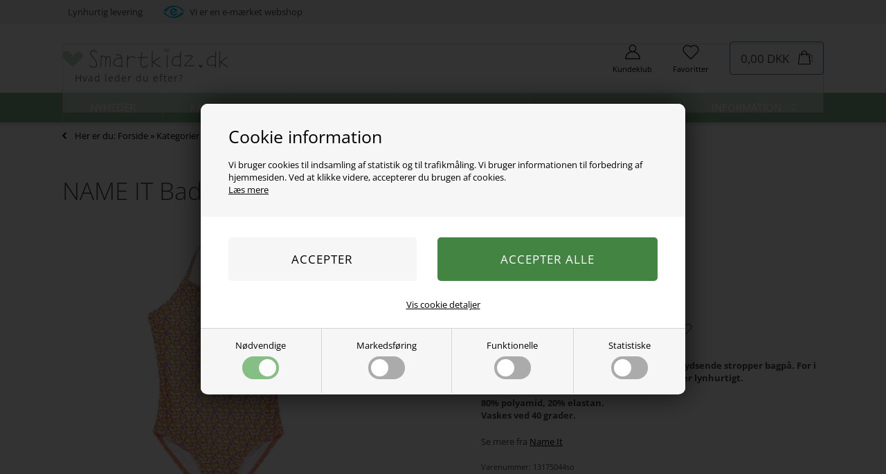

--- FILE ---
content_type: text/html; Charset=UTF-8
request_url: https://www.smartkidz.dk/shop/name-it-baderdragt-153178p.html
body_size: 24178
content:
<!DOCTYPE html>
<html lang='da' class="webshop-html" xmlns:fb="http://ogp.me/ns/fb#">
<head>
<title>NAME IT Baderdragt Zummers Shocking Orange</title>
<script>
    //var ismobile = false;
</script>
<!--<link rel="preconnect" href="https://load.clothing.smartkidz.dk" crossorigin>-->

<link rel="preload" href="/images/skins/Bewise/fonts/open-sans-v40-latin-300.woff2" as="font" type="font/woff2" crossorigin>
<link rel="preload" href="/images/skins/Bewise/fonts/open-sans-v40-latin-regular.woff2" as="font" type="font/woff2" crossorigin>
<link rel="preload" href="/images/skins/Bewise/fonts/open-sans-v40-latin-700.woff2" as="font" type="font/woff2" crossorigin>

<script src="/shop/frontend/public/js/webshop.bundle.jquery.min.js?v=8.110.3099" type="text/javascript"></script>
<script src="/images/skins/Bewise/js/head.v9.js?v=11" type="text/javascript"></script>
<script src="/images/skins/Bewise/js/cookies.v6.js?v=6" type="text/javascript"></script>
<link rel="alternate" hreflang="da-DK" href="https://www.smartkidz.dk/shop/name-it-baderdragt-153178p.html"/>
    <meta http-equiv="Content-Type" content="text/html;charset=UTF-8" />
    <meta name="generator" content="DanDomain Webshop" />
    <link rel="canonical" href="https://www.smartkidz.dk/shop/name-it-baderdragt-153178p.html"/>
    <link rel="preload" as="image" href="/images/13175040so_001.webp" />
    <link rel="image_src" href="https://www.smartkidz.dk/images/13175040so_001.webp" />
    <meta property="og:title" content="NAME IT Baderdragt Zummers Shocking Orange"/>
    <meta property="og:url" content="https://www.smartkidz.dk/shop/name-it-baderdragt-153178p.html"/>
    <meta property="og:image" content="https://www.smartkidz.dk/images/13175040so_001.webp"/>
    <meta name="thumbnail" content="https://www.smartkidz.dk/images/13175040so_001.webp" />
    <meta name="description" content="Skøn mønstret badedragt fra Name It med krydsende stropper bagpå. For i skridtet og lavet i super st">
    <meta name="keywords" content="NAME,IT,Baderdragt,Zummers,Shocking,Orange">
<meta name="robots" content="noodp"/>
<meta name="google-site-verification" content="FZopc0yGUK3CIXM6c3MQEMsCWP9UIj82syLkifEl_X8" />
<meta name="msvalidate.01" content="384224742EA8895A348A13F4613BD070" />
    <meta http-equiv="Page-Enter" content="blendTrans(Duration=0)">
    <meta http-equiv="Page-Exit" content="blendTrans(Duration=0)">
    <script type="text/javascript">
        var UsesOwnDoctype = true
        var LanguageID = '26';
        var ReloadBasket = '';
        var MaxBuyMsg = 'Du kan desværre max købe 2 af denne vare. Vi har kun et begrænset antal, og vi ønsker at så mange kunder som muligt får glæde af dem :-)';
        var MinBuyMsg = 'Antal må ikke være mindre end';
        var SelectVarMsg = 'Du skal vælge en størrelse :-)';
        var ProductNumber = '13175044so';
        var ProductVariantMasterID = '13175044so';
        var Keyword = '';
        var SelectVarTxt = 'Vælg...';
        var ShowBasketUrl = '/shop/showbasket.html';
        var CurrencyReturnUrl = '/shop/name-it-baderdragt-153178p.html';
        var ReqVariantSelect = 'true';
        var EnablePicProtect = false;
        var PicprotectMsg = '(c) Smartkidz';
        var AddedToBasketMessageTriggered = false;
        var CookiePolicy = {"cookiesRequireConsent":true,"allowTrackingCookies":false,"allowStatisticsCookies":false,"allowFunctionalCookies":false};
        setInterval(function(){SilentAjaxGetRequest(location.href);},900000);
    </script>

<!--
<script>
  var loadBewiseFilter = true;
  if (window.location.href.indexOf('bewise') !== -1) {
    loadBewiseFilter = false;
  }
  else if (getCookie('DDCookiePolicyDialog') == 'hide') {
    $(document).ready(function() {
      if (loadBewiseFilter && $('body').hasClass('webshop-productlist')) {
        (function (d, l) {var h = d.getElementsByTagName("head")[0],s = d.createElement("script");s.type = "text/javascript";s.async = true;s.src = l;h.appendChild(s);})(document, '/images/skins/Bewise/js/filter.14012022.js');
      }
    });
  }
</script>
-->
<!--<script id="Cookiebot" src="https://consent.cookiebot.com/uc.js" data-cbid="b3d38d88-3e38-4c62-9355-262610093eba" data-blockingmode="auto" type="text/javascript"></script>-->

<script>
  
  var texts = {
    'favoritechosen' : 'Varen er tilføjet til dine favoritter!',
	'seefavorites' : 'Her kan du se alle dine favoritter.',
    'favoritesempty' : 'Du har ikke tilføjet nogen favoritter endnu.',
    'productaddedtobasket' : 'Varen er lagt i kurven!',
    'productoutofstock' : 'Det går stærkt i øjeblikket, og den valgte vare er desværre udsolgt eller reserveret af en anden kunde! Du kan være heldig, at den frigives senere, men der er ingen garanti :-)',
    'productalmostoutofstock' : 'Vi har desværre kun ### tilbage på lager af denne vare. Prøv igen! :-)',
    'productmaxbuy' : 'Du kan max købe ### af denne vare. Vi har kun et begrænset antal, og vi ønsker at så mange kunder som muligt får glæde af dem :-)',
    'alreadycreated': '<p>Du er allerede oprettet som kundeklub medlem!</p><p><a href="https://www.smartkidz.dk/shop/customer.html?showForgotPswForm=1">Klik her</a> for at få tilsendt et nyt kodeord.</p>',
    'waiting': 'Vent venligst',
    'resub_checkbox': 'Giv mig besked når pakketilbuddet genopfyldes',
    'resub_checkbox_filled': 1
  };
  
  var filterTitle = 'Klik her og se filtre';
  var customerPages = [
    {'name':'Dine tilbud','url':'/shop/cms-144.html'}
  ];
  var variantsOverlayHeader = 'Vælg størrelse:';
  var variantsOverlayDirectBuyHeader = 'Vælg:';
  var variantsOverlayViewButton = 'Mere info';
  var variantsOverlayBuyButton = 'Læg i kurven';
  var variantsFooterText = 'TIP: Klik på billederne for at gøre dem større.';
  var showMinStockMessageLimit = 3;
  var showMinStockMessage = 'OBS: Kun ## tilbage!';
  var gotoproduct = 'Gå til varen';
  
  var alertbar = false; // true eller false
  var alertbarActive = ['18-11-2015', '30-01-2025'];
  var alertbarText = 'SPAR 40% PÅ OVERTØJ! <a href="/shop/overtoej-tilbud-1184c1.html">KLIK HER</a>';
  
  var cookiesActive = false;
  var cookieText = '<strong>Cookie- og privatlivspolitik</strong>Vi bruger cookies til at forbedre din oplevelse og til markedsføring. Ved at benytte sitet accepterer du vores brug af cookies. <a href="/shop/cms-cookie-og-privatlivspolitik.html" target="_self">Læs mere</a>';
  var cookieCloseText = 'OK';
  
var checkoutPopup = {
    'active' : true,
    'header' : 'Øjeblik!',
    'shopButtonText' : 'Tjek det ud',
    'shopButtonUrl' : '/shop/jeans-tilbud-1068c1.html',
    'checkoutButtonText':'Gå til kassen',
    'showForAll':true,
    'popupMessages':'Har du taget et kig i vores store JEANS UDSALG? :-)',
    'maxShowAmount':1000,
    'salesHeader':'Gode tilbud fra restlageret:',
  	'userules' : true,
  	'rules' : [
      {'has':['129765'],'dont':['59829'],'text':'Det populære FRIT VALG 100 tilbud er tilbage! :-)','url':'/shop/frit-valg-1129c1.html'},
      {'has':['59829'],'dont':['129765'],'text':'Har du set nyhederne i vores 6 for 400 pakketilbud? :-)','url':'/shop/pakketilbud2-1051c1.html'},
      {'has':['129765','59829'],'dont':[],'text':'Har du set vores skarpe tilbud på regntøj? :-)','url':'/shop/regntoej-tilbud-1160c1.html'},
      {'has':[],'dont':['129765','59829'],'text':'Vi har lavet en kæmpe opfyldning af vores 3 for 2 tilbud! :-)','url':'/shop/3-for-2-1166c1.html'}
    ],
  	'weightrules' : [
      {'weight':6,'operator':'<','has':[],'dont':[],'text':'Vi har netop fyldt tusindvis af nye styles i vores 6 for 400 tilbud! :-)','url':'/shop/pakketilbud2-1051c1.html'},
      {'weight':6,'operator':'>=','has':['796234363'],'dont':['126234234946'],'text':'Det populære køb 3 betal for 2 tilbud er tilbage! :-)','url':'/shop/3-for-2-1166c1.html'},
      {'weight':6,'operator':'>=','has':['126923446'],'dont':['79623463'],'text':'Husk at klub medlemmer sparer 20% på udvalgte nyheder! :-)','url':'/shop/kundeklub-tilbud-1067c1.html'},
      {'weight':6,'operator':'>=','has':['79623463','12642946'],'dont':[],'text':'Mangler ungerne regntøj? Lige nu kan du spare 25%! :-)','url':'/shop/regntoej-tilbud-1160c1.html'},
      {'weight':6,'operator':'>=','has':[],'dont':['79623463','126923446'],'text':'Har du set at vi har startet vores store januarudsalg? :-)','url':'/shop/januarudsalg-1073c1.html'}
    ]
  };
  //days indsættes som tal hvor søndag har værdien 0 og lørdag har værdien 6. så 1 til 5 betyder mandag til fredag.
  var dynamicShippingText = [    
        {
          'text':'Levering til døren i aften i tidsrummet 16.00-20.00. Skriv i notat-feltet hvor pakken må stilles hvis du ikke er hjemme.',
          'days':'1,2,3,4,5',
          'time':'00:00-14:00',
          'shippingId':71
        },
        {
          'text':'Levering til døren i morgen aften i tidsrummet 16.00-20.00. Skriv i notat-feltet hvor pakken må stilles hvis du ikke er hjemme.',
          'days':'0,1,2,3,4',
          'time':'14:01-23:59',
          'shippingId':71
        },
        {
          'text':'Levering til døren mandag aften i tidsrummet 16.00-20.00. Skriv i notat-feltet hvor pakken må stilles hvis du ikke er hjemme.',
          'days':'5,6',
          'time':'14:00-23:59',
          'shippingId':71
        }, 	
        {
          'text':'Levering til døren mandag aften i tidsrummet 16.00-20.00. Skriv i notat-feltet hvor pakken må stilles hvis du ikke er hjemme.',
          'days':'0,6',
          'time':'00:00-14:00',
          'shippingId':71
        }, 	
  ]
  
  var newsletterConfig = {
    'domain' :	"https://www.smartkidz.dk",
    'path' :	"/images/skins/Bewise/API/mailchimpv3.asp",
    'thankyouPage' : "/shop/cms-nyhedsbrev-tilmelding.html",
    'list' :	"cf6972420a",
    'label' :	"Tilmeld nyhedsbrev og modtag eksklusive tilbud og kampagner",
    'checked' : true,
    'merchantnumber' : '0000000',
    'checksum' : 'cca4b41d9c63f9142afee29d4b082d3d',
    'heyLoyaltyList': '22331'
  };
</script>

<script>
  if (getCookie('DDCookiePolicyDialog') == 'hide') {
    $.getScript('https://helloretailcdn.com/helloretail.js',function() {
      window.hrq = window.hrq || [];
      hrq.push(['init', {}]);
      hrq.push(function(sdk) {
        fetch("/shop/ajaxwrapper.asp?fc=getsessionvaluesJSON")
          .then((response) => response.json())
          .then((basketData) => {
          var total = basketData.basketTotalProductPriceWithoutVat + basketData.basketTotalVat;
          if (total > 0) {
            var productNumbers = basketData.basket.map(function(p){
              return p.productNumber.trim();
            });
            var quantities = basketData.basket.map(function(q){
              return q.quantity;
            });

            var cartUrl = document.location.origin +
                '/shop/showbasket.html?AddMultiple=1&ProductID=' +
                productNumbers.join("|") +
                '&Amount=' + quantities.join("|");
            sdk.setCart({
              total: total,
              url: cartUrl,
              productNumbers: productNumbers
            });
          }
        });
        if (!document.cookie.includes("hr_initial_load")){
          document.cookie = "hr_initial_load=true";
          sdk.setTrackingOptOut(true);
        }
      });

      if (CookiePolicy.allowTrackingCookies) {
        hrq = window.hrq || [];
        hrq.push(["setTrackingOptOut", false]);
      }
    });
  }
  
  
</script>
<script type="application/ld+json">
{
  "@type": "Organization",
   "name": "Smartkidz.dk",
   "email": "kundeservice@smartkidz.dk",
   "telePhone": "004552116998",
   "url": "https://www.smartkidz.dk/",
   "logo":"https://www.smartkidz.dk/images/skins/Bewise/images/smartkidz-logo-2021.svg",
   "founder": "Nanna Augustinus",
   "foundingLocation": "Munkebo",
   "address": {
     "@type": "PostalAddress",
     "streetAddress": "Fiskeløkken 4",
     "addressLocality": "Munkebo",
     "addressRegion": "Fyn",
     "postalCode": "5330",
 "sameAs": [ 
 "https://dk.trustpilot.com/review/www.smartkidz.dk",
 "https://www.instagram.com/smartkidzdk/",
 "https://da-dk.facebook.com/smartkidzdk/"
 ],
     "aggregateRating": {
    "@type": "AggregateRating",
    "ratingValue": "5.0 ",
    "reviewCount": "2",
    "bestRating": "5.0",
    "worstRating": "1.0",
	"itemReviewed": {
        "@type": "Organization",
        "name": "Smartkidz.dk"
        }
  }
}  
}
</script>



<meta http-equiv="X-UA-Compatible" content="IE=edge">
<meta name="viewport" content="initial-scale=1.0, maximum-scale=1, user-scalable=no">

<script>
    var ismobile = false;
    checkIfMobile();
    window.onresize = function () {
        checkIfMobile()
    }
    function checkIfMobile() {
        if (window.innerWidth < 900) {
            ismobile = true;
        } else {
            ismobile = false;
        }
    }
    
  var isloggedin = false;
  var menuapi;
  var mobmenu;
  var basketPopupDeliveryActive = false;
  var basketPopupDeliveryLimit = 0;
  var basketPopupShortcuts = [
      {'active' : true, 'text' : 'Pakketilbud: 6 for 400', 'url' : '/shop/pakketilbud2-1051c1.html'},
      {'active' : true, 'text' : 'Januarudsalg', 'url' : '/shop/januarudsalg-1073c1.html'}
  ];
  var basketPopupMessages = [
	{'active' : false, 'text' : '<i class="fa fa-clock-o" aria-hidden="true"></i>Julegaver byttes t.o.m. den 10. januar!'}
  ];
  
  var userMessageActive = false;
  var notLoggedInMessage = '<div><i class="fa fa-bolt" aria-hidden="true"></i>Tilmeld dig kundeklubben...</div><div><i class="fa fa-bolt" aria-hidden="true"></i>...og få FRI FRAGT!</div>';
  var loggedInMessage = '<div><i class="fa fa-check" aria-hidden="true"></i>Du får gratis levering!</div>';
  
</script>


<!--<link rel="preload" href="https://cdnjs.cloudflare.com/ajax/libs/font-awesome/4.7.0/css/font-awesome.min.css" as="font" type="font/woff2" crossorigin>-->

<style>
  /* open-sans-300 - latin */
  @font-face {
    font-display: swap; /* Check https://developer.mozilla.org/en-US/docs/Web/CSS/@font-face/font-display for other options. */
    font-family: 'Open Sans';
    font-style: normal;
    font-weight: 300;
    src: url('/images/skins/Bewise/fonts/open-sans-v40-latin-300.woff2') format('woff2'); /* Chrome 36+, Opera 23+, Firefox 39+, Safari 12+, iOS 10+ */
  }
  /* open-sans-regular - latin */
  @font-face {
    font-display: swap; /* Check https://developer.mozilla.org/en-US/docs/Web/CSS/@font-face/font-display for other options. */
    font-family: 'Open Sans';
    font-style: normal;
    font-weight: 400;
    src: url('/images/skins/Bewise/fonts/open-sans-v40-latin-regular.woff2') format('woff2'); /* Chrome 36+, Opera 23+, Firefox 39+, Safari 12+, iOS 10+ */
  }
  /* open-sans-700 - latin */
  @font-face {
    font-display: swap; /* Check https://developer.mozilla.org/en-US/docs/Web/CSS/@font-face/font-display for other options. */
    font-family: 'Open Sans';
    font-style: normal;
    font-weight: 700;
    src: url('/images/skins/Bewise/fonts/open-sans-v40-latin-700.woff2') format('woff2'); /* Chrome 36+, Opera 23+, Firefox 39+, Safari 12+, iOS 10+ */
  }
</style>



<!--<link href="/images/ddcss/shop-125.css?1726132981000" rel="stylesheet" type="text/css">-->

<link href="/images/skins/Bewise/css/main.v39.css?v=40" rel="stylesheet" type="text/css">

<link rel="apple-touch-icon" sizes="180x180" href="https://plus.bewise.dk/faviconapi/GetImage/92-86-2-26/180x180.png">
<link rel="icon" type="image/png" sizes="32x32" href="https://plus.bewise.dk/faviconapi/GetImage/92-86-2-26/32x32.png">
<link rel="icon" type="image/pngavIcon" sizes="16x16" href="https://plus.bewise.dk/faviconapi/GetImage/92-86-2-26/16x16.png">
<link rel="shortcut icon" href="https://plus.bewise.dk/faviconapi/GetImage/92-86-2-26/64x64.ico">


<!-- Google Tag Manager -->
<script>(function(w,d,s,l,i){w[l]=w[l]||[];w[l].push({'gtm.start':
new Date().getTime(),event:'gtm.js'});var f=d.getElementsByTagName(s)[0],
j=d.createElement(s),dl=l!='dataLayer'?'&l='+l:'';j.async=true;j.src=
'https://www.googletagmanager.com/gtm.js?id='+i+dl;f.parentNode.insertBefore(j,f);
})(window,document,'script','dataLayer','GTM-PCL3BFH3');</script>
<!-- End Google Tag Manager —>

<!-- Google Tag Manager CUSTOM LOADER -->
<!--<script>!function(){"use strict";function l(e){for(var t=e,r=0,n=document.cookie.split(";");r<n.length;r++){var o=n[r].split("=");if(o[0].trim()===t)return o[1]}}function s(e){return localStorage.getItem(e)}function u(e){return window[e]}function A(e,t){e=document.querySelector(e);return t?null==e?void 0:e.getAttribute(t):null==e?void 0:e.textContent}var e=window,t=document,r="script",n="dataLayer",o="https://clothing.smartkidz.dk",a="https://load.clothing.smartkidz.dk",i="8fvtfqpqlqck",c="7=aWQ9R1RNLVBDTDNCRkgz&ju=fCTSqu",g="stapeUserId",v="",E="",d=!1;try{var d=!!g&&(m=navigator.userAgent,!!(m=new RegExp("Version/([0-9._]+)(.*Mobile)?.*Safari.*").exec(m)))&&16.4<=parseFloat(m[1]),f="stapeUserId"===g,I=d&&!f?function(e,t,r){void 0===t&&(t="");var n={cookie:l,localStorage:s,jsVariable:u,cssSelector:A},t=Array.isArray(t)?t:[t];if(e&&n[e])for(var o=n[e],a=0,i=t;a<i.length;a++){var c=i[a],c=r?o(c,r):o(c);if(c)return c}else console.warn("invalid uid source",e)}(g,v,E):void 0;d=d&&(!!I||f)}catch(e){console.error(e)}var m=e,g=(m[n]=m[n]||[],m[n].push({"gtm.start":(new Date).getTime(),event:"gtm.js"}),t.getElementsByTagName(r)[0]),v=I?"&bi="+encodeURIComponent(I):"",E=t.createElement(r),f=(d&&(i=8<i.length?i.replace(/([a-z]{8}$)/,"kp$1"):"kp"+i),!d&&a?a:o);E.async=!0,E.src=f+"/"+i+".js?"+c+v,null!=(e=g.parentNode)&&e.insertBefore(E,g)}();</script>--> <!-- End Google Tag Manager -->

<!-- Google Tag Manager -->
<!--
<script>(function(w,d,s,l,i){w[l]=w[l]||[];w[l].push({'gtm.start':
new Date().getTime(),event:'gtm.js'});var f=d.getElementsByTagName(s)[0],
j=d.createElement(s),dl=l!='dataLayer'?'&l='+l:'';j.async=true;j.src=
'https://www.googletagmanager.com/gtm.js?id='+i+dl;f.parentNode.insertBefore(j,f);
})(window,document,'script','dataLayer','GTM-PR4TZ9W');</script>
-->
<!-- End Google Tag Manager -->
</head>


<body class="webshop-productinfo webshop-body">

    <script type="text/javascript" src="/shop/frontend/public/js/webshop.misc.min.js?v=8.116.3624"></script>
<script data-nodialog="https://plus.bewise.dk/script/92-86-2" async></script>

<!-- Google Tag Manager (noscript) -->
<!--
<noscript><iframe loading="lazy" src="https://load.clothing.smartkidz.dk/ns.html?id=GTM-PCL3BFH3" height="0" width="0" style="display:none;visibility:hidden"></iframe></noscript>
-->
<!-- End Google Tag Manager (noscript) -->


<script>
  if(window.location.href.indexOf('?newfilter=1') !== -1) {
    $('body').addClass('listhidden');
    // $('.ProductList_Custom_UL').css('visibility', 'hidden');
  }
  var sizes = {
    'XXS' 		: 10, 
    'XS' 		: 11, 
    'S' 		: 12, 
    'M' 		: 13, 
    'L' 		: 14, 
    'XL' 		: 15, 
    'XXL' 		: 16,
    'XXXL' 		: 17,
    'XXS-32' 	: 18,
    'XS-30' 	: 19,
    'XS-32' 	: 20,
    'XS-34' 	: 21,
    'S-30' 		: 22,  
    'S-32' 		: 23,
    'S-34' 		: 24,
    'M-30' 		: 25,
    'M-32' 		: 26,
    'M-34' 		: 27,
    'L-30' 		: 28,
    'L-32' 		: 29,
    'L-34' 		: 30,
    'XL-30' 	: 31,
    'XL-32' 	: 32,
    'XL-34' 	: 33,  
    'S/M' 		: 34,
    'M/L' 		: 35,
    'L/XL' 		: 36,  
   
    '50'		: 50,
    '56'		: 51,
    '62'		: 52,
    '68'		: 53,
    '74'		: 54,
    '80'		: 55,
    '86'		: 56,
    '92'		: 57,
    '98'		: 58,
    '104'		: 59,
    '110'		: 60,
    '116'		: 61,
    '122'		: 62,
    '128'		: 63,
    '134'		: 64,
    '140'		: 65,
    '146'		: 66,
    '152'		: 67,
    '158'		: 68,
    '164'		: 69,
    '170'		: 70, 
    '176'		: 71, 
      
    '18'		: 93,
    '19'		: 94,
    '20'		: 95,
    '21'		: 96,
    '22'		: 97,
    '23'		: 98,
    '24'		: 99,
    '25'		: 100,
    '26'		: 101,
    '27'		: 102,
    '28'		: 103,
    '29'		: 104,
    '30'		: 105,
    '31'		: 106,
    '32'		: 107,
    '33'		: 108,
    '34'		: 109,
    '35'		: 110,
    '36'		: 111,
    '37'		: 112,
    '38'		: 113,
    '39'		: 114,
    '40'		: 115,
    '41'		: 116,

    '0-3 mdr (fodtøj)'	    : 501,
    '3-6 mdr (fodtøj)'	    : 502,
    '6-12 mdr (fodtøj)'	    : 503,
    '12-18 mdr (fodtøj)'	: 504,
    '18-24 mdr (fodtøj)'	: 505,
    '2-3 år (fodtøj)'	    : 506,
    '3-4 år (fodtøj)'	    : 507,
    
    '25-30'			: 601,
    '25-32'			: 602, 
    '25-34'			: 603, 
    '26-30'			: 604, 
    '26-32'			: 605, 
    '26-34'			: 606, 
    '27-30'			: 607, 
    '27-32'			: 608, 
    '27-34'			: 609, 
    '28-30'			: 610, 
    '28-32'			: 611, 
    '28-34'			: 612, 
    '29-30'			: 613, 
    '29-32'			: 614, 
    '29-34'			: 615, 
    '30-30'			: 616, 
    '30-32'			: 617, 
    '30-34'			: 618, 
    '31-30'			: 619, 
    '31-32'			: 620, 
    '31-34'			: 621, 
    '32-30'			: 622, 
    '32-32'			: 623, 
    '32-34'			: 624, 
    
    'Giv 5 kroner'	: 701,
    'Giv 10 kroner'	: 702,
    'Giv 25 kroner'	: 703,
    'Giv 50 kroner'	: 704,
    'Giv 100 kroner': 705,
    
    'A'	: 801,
    'B'	: 802,
    'C'	: 803,
    'D'	: 804,
    'E'	: 805,
    'F'	: 806,
    'G'	: 807,
    'H'	: 808,
    'I'	: 809,
    'J'	: 810,
    'K'	: 811,
    'N'	: 814,
    'O'	: 815,
    'P'	: 816,
    'Q'	: 817,
    'R'	: 818,
    'T'	: 820,
    'U'	: 821,
    'V'	: 822,
    'W'	: 823,
    'X'	: 824,
    'Y'	: 825,
    'Z'	: 826,
    'Æ'	: 827,
    'Ø'	: 828,
    'Å'	: 829,

  };
</script>

<style>
  .webshop-checkout #acceptLoyaltyCreationContainer,
  .webshop-checkout #usePointsContainer {
    display:none !important;
  }
</style>


<style type="text/css">   #CookiePolicy {       background-color: ;       color: ;       left: 0;       width: 100%;       text-align: center;       z-index: 999;   }       #CookiePolicy h1, #CookiePolicy h2, #CookiePolicy h3, #CookiePolicy h4, #CookiePolicy h5  {       color: ;   }   #CookiePolicy label  {       color: ;   }       #CookiePolicy .Close {       display: block;       text-decoration: none;       font-size: 14px;       height: 20px;       position: absolute;       right: 10px;       top: 0;       width: 20px;       color: ;   }       .CookiePolicyCenterText {      margin: 30px auto;      text-align: left;      max-width: 100%;      position: relative;      width: 980px;   }       .CookiePolicyText {      padding-left:10px;   }</style>    <!--googleoff: all-->
<div id="CookiePolicy" class="fixed-top"><div class="CookiePolicyCenterText"><div class="CookiePolicyText"><div class="cookieheader">
	Cookie information
</div>

<p>
	Vi bruger cookies til indsamling af statistik og til trafikmåling. Vi bruger informationen til forbedring af hjemmesiden. Ved at klikke videre, accepterer du brugen af cookies.<br />
	<a href="/shop/terms.html?HideCookieDialog=1#cookieconsent">Læs mere</a>
</p>
<div class="cookie-policy-consents-container"><div class="cookie-policy-consents-area area-system-cookies"><input type="checkbox" checked disabled/><label>Nødvendige</label></div><div class="cookie-policy-consents-area area-tracking-cookies"><input type="checkbox" id="cookie-policy-consent-tracking" onclick="toggleConsentForCookieType(this)"/><label for="cookie-policy-consent-tracking">Markedsføring</label></div><div class="cookie-policy-consents-area area-functional-cookies"><input type="checkbox" id="cookie-policy-consent-functional" onclick="toggleConsentForCookieType(this)"/><label for="cookie-policy-consent-functional">Funktionelle</label></div><div class="cookie-policy-consents-area area-statistics-cookies"><input type="checkbox" id="cookie-policy-consent-statistics" onclick="toggleConsentForCookieType(this)"/><label for="cookie-policy-consent-statistics">Statistiske</label></div></div><div class="cookie-policy-details-link-container"><a href="#" onclick="toggleCookiePolicyDetails()">Vis cookie detaljer</a></div><div class="cookie-policy-details-container"><div class="rtable rtable--4cols"><div style="order:1;" class="rtable-cell rtable-header-cell">Cookie</div><div style="order:2;" class="rtable-cell cookie-policy-details-globally-mapped cookie-policy-details-thirdparty cookie-policy-details-column-name">_GRECAPTCHA</div><div style="order:3;" class="rtable-cell cookie-policy-details-globally-mapped cookie-policy-details-column-name">ASPSESSIONID*</div><div style="order:4;" class="rtable-cell cookie-policy-details-globally-mapped cookie-policy-details-column-name">basketIdentifier</div><div style="order:5;" class="rtable-cell cookie-policy-details-globally-mapped cookie-policy-details-column-name">DanDomainWebShop5Favorites</div><div style="order:6;" class="rtable-cell cookie-policy-details-globally-mapped cookie-policy-details-column-name">DDCookiePolicy</div><div style="order:7;" class="rtable-cell cookie-policy-details-globally-mapped cookie-policy-details-column-name">DDCookiePolicy-consent-functional</div><div style="order:8;" class="rtable-cell cookie-policy-details-globally-mapped cookie-policy-details-column-name">DDCookiePolicy-consent-statistics</div><div style="order:9;" class="rtable-cell cookie-policy-details-globally-mapped cookie-policy-details-column-name">DDCookiePolicy-consent-tracking</div><div style="order:10;" class="rtable-cell cookie-policy-details-globally-mapped cookie-policy-details-column-name">DDCookiePolicyDialog</div><div style="order:11;" class="rtable-cell cookie-policy-details-globally-mapped cookie-policy-details-column-name cookie-policy-details-exists-on-client">SharedSessionId</div><div style="order:12;" class="rtable-cell cookie-policy-details-globally-mapped cookie-policy-details-column-name">shop6TipBotFilterRandomStringValue</div><div style="order:13;" class="rtable-cell cookie-policy-details-globally-mapped cookie-policy-details-column-name">shopReviewRandomStringValue</div><div style="order:14;" class="rtable-cell cookie-policy-details-globally-mapped cookie-policy-details-column-name">shopShowBasketSendMailRandomStringValue</div><div style="order:15;" class="rtable-cell cookie-policy-details-globally-mapped cookie-policy-details-thirdparty cookie-policy-details-column-name">_ga*</div><div style="order:16;" class="rtable-cell cookie-policy-details-globally-mapped cookie-policy-details-thirdparty cookie-policy-details-column-name">_gat_gtag_UA(Viabill)</div><div style="order:17;" class="rtable-cell cookie-policy-details-globally-mapped cookie-policy-details-thirdparty cookie-policy-details-column-name">GPS</div><div style="order:18;" class="rtable-cell cookie-policy-details-globally-mapped cookie-policy-details-thirdparty cookie-policy-details-column-name">VISITOR_INFO1_LIVE</div><div style="order:19;" class="rtable-cell cookie-policy-details-globally-mapped cookie-policy-details-thirdparty cookie-policy-details-column-name">YSC</div><div style="order:1;" class="rtable-cell rtable-header-cell">Kategori</div><div style="order:2;" class="rtable-cell cookie-policy-details-globally-mapped cookie-policy-details-thirdparty cookie-policy-details-column-category">Nødvendige</div><div style="order:3;" class="rtable-cell cookie-policy-details-globally-mapped cookie-policy-details-column-category">Nødvendige</div><div style="order:4;" class="rtable-cell cookie-policy-details-globally-mapped cookie-policy-details-column-category">Nødvendige</div><div style="order:5;" class="rtable-cell cookie-policy-details-globally-mapped cookie-policy-details-column-category">Nødvendige</div><div style="order:6;" class="rtable-cell cookie-policy-details-globally-mapped cookie-policy-details-column-category">Nødvendige</div><div style="order:7;" class="rtable-cell cookie-policy-details-globally-mapped cookie-policy-details-column-category">Nødvendige</div><div style="order:8;" class="rtable-cell cookie-policy-details-globally-mapped cookie-policy-details-column-category">Nødvendige</div><div style="order:9;" class="rtable-cell cookie-policy-details-globally-mapped cookie-policy-details-column-category">Nødvendige</div><div style="order:10;" class="rtable-cell cookie-policy-details-globally-mapped cookie-policy-details-column-category">Nødvendige</div><div style="order:11;" class="rtable-cell cookie-policy-details-globally-mapped cookie-policy-details-column-category cookie-policy-details-exists-on-client">Nødvendige</div><div style="order:12;" class="rtable-cell cookie-policy-details-globally-mapped cookie-policy-details-column-category">Nødvendige</div><div style="order:13;" class="rtable-cell cookie-policy-details-globally-mapped cookie-policy-details-column-category">Nødvendige</div><div style="order:14;" class="rtable-cell cookie-policy-details-globally-mapped cookie-policy-details-column-category">Nødvendige</div><div style="order:15;" class="rtable-cell cookie-policy-details-globally-mapped cookie-policy-details-thirdparty cookie-policy-details-column-category">Markedsføring</div><div style="order:16;" class="rtable-cell cookie-policy-details-globally-mapped cookie-policy-details-thirdparty cookie-policy-details-column-category">Markedsføring</div><div style="order:17;" class="rtable-cell cookie-policy-details-globally-mapped cookie-policy-details-thirdparty cookie-policy-details-column-category">Markedsføring</div><div style="order:18;" class="rtable-cell cookie-policy-details-globally-mapped cookie-policy-details-thirdparty cookie-policy-details-column-category">Markedsføring</div><div style="order:19;" class="rtable-cell cookie-policy-details-globally-mapped cookie-policy-details-thirdparty cookie-policy-details-column-category">Markedsføring</div><div style="order:1;" class="rtable-cell rtable-header-cell">Beskrivelse</div><div style="order:2;" class="rtable-cell cookie-policy-details-globally-mapped cookie-policy-details-thirdparty cookie-policy-details-column-description">Bruges til Google ReCaptcha<div class="cookie-policy-third-party-details-container">Google LLC</div></div><div style="order:3;" class="rtable-cell cookie-policy-details-globally-mapped cookie-policy-details-column-description">Bruges til at gemme session data</div><div style="order:4;" class="rtable-cell cookie-policy-details-globally-mapped cookie-policy-details-column-description">Bruges til at gemme kurv</div><div style="order:5;" class="rtable-cell cookie-policy-details-globally-mapped cookie-policy-details-column-description">Bruges af funktionen favorit produkter</div><div style="order:6;" class="rtable-cell cookie-policy-details-globally-mapped cookie-policy-details-column-description">Bruges til at gemme cookie samtykke</div><div style="order:7;" class="rtable-cell cookie-policy-details-globally-mapped cookie-policy-details-column-description">Bruges til at gemme cookie samtykke</div><div style="order:8;" class="rtable-cell cookie-policy-details-globally-mapped cookie-policy-details-column-description">Bruges til at gemme cookie samtykke</div><div style="order:9;" class="rtable-cell cookie-policy-details-globally-mapped cookie-policy-details-column-description">Bruges til at gemme cookie samtykke</div><div style="order:10;" class="rtable-cell cookie-policy-details-globally-mapped cookie-policy-details-column-description">Bruges til at gemme cookie samtykke</div><div style="order:11;" class="rtable-cell cookie-policy-details-globally-mapped cookie-policy-details-column-description cookie-policy-details-exists-on-client">Bruges til at gemme session data</div><div style="order:12;" class="rtable-cell cookie-policy-details-globally-mapped cookie-policy-details-column-description">Bruges af funktionen tip en ven</div><div style="order:13;" class="rtable-cell cookie-policy-details-globally-mapped cookie-policy-details-column-description">Bruges af funktionen produkt anmeldelser</div><div style="order:14;" class="rtable-cell cookie-policy-details-globally-mapped cookie-policy-details-column-description">Bruges til send kurven til en ven funktionen</div><div style="order:15;" class="rtable-cell cookie-policy-details-globally-mapped cookie-policy-details-thirdparty cookie-policy-details-column-description">Google analytics bruges til at indsamle statistik om den besøgende<div class="cookie-policy-third-party-details-container">Google LLC</div></div><div style="order:16;" class="rtable-cell cookie-policy-details-globally-mapped cookie-policy-details-thirdparty cookie-policy-details-column-description">Bruges af Google til at tilpasse visning af annoncer<div class="cookie-policy-third-party-details-container">Google LLC</div></div><div style="order:17;" class="rtable-cell cookie-policy-details-globally-mapped cookie-policy-details-thirdparty cookie-policy-details-column-description">Bruges af Youtube til afspilning af video<div class="cookie-policy-third-party-details-container">youtube.com </div></div><div style="order:18;" class="rtable-cell cookie-policy-details-globally-mapped cookie-policy-details-thirdparty cookie-policy-details-column-description">Bruges af Youtube til afspilning af video<div class="cookie-policy-third-party-details-container">youtube.com</div></div><div style="order:19;" class="rtable-cell cookie-policy-details-globally-mapped cookie-policy-details-thirdparty cookie-policy-details-column-description">Bruges af Youtube til afspilning af video<div class="cookie-policy-third-party-details-container">youtube.com</div></div><div style="order:1;" class="rtable-cell rtable-header-cell">Udløb</div><div style="order:2;" class="rtable-cell cookie-policy-details-globally-mapped cookie-policy-details-thirdparty cookie-policy-details-column-expire">182 dage</div><div style="order:3;" class="rtable-cell cookie-policy-details-globally-mapped cookie-policy-details-column-expire">session</div><div style="order:4;" class="rtable-cell cookie-policy-details-globally-mapped cookie-policy-details-column-expire">30 dage</div><div style="order:5;" class="rtable-cell cookie-policy-details-globally-mapped cookie-policy-details-column-expire">365 dage</div><div style="order:6;" class="rtable-cell cookie-policy-details-globally-mapped cookie-policy-details-column-expire">365 dage</div><div style="order:7;" class="rtable-cell cookie-policy-details-globally-mapped cookie-policy-details-column-expire">365 dage</div><div style="order:8;" class="rtable-cell cookie-policy-details-globally-mapped cookie-policy-details-column-expire">365 dage</div><div style="order:9;" class="rtable-cell cookie-policy-details-globally-mapped cookie-policy-details-column-expire">365 dage</div><div style="order:10;" class="rtable-cell cookie-policy-details-globally-mapped cookie-policy-details-column-expire">365 dage</div><div style="order:11;" class="rtable-cell cookie-policy-details-globally-mapped cookie-policy-details-column-expire cookie-policy-details-exists-on-client">365 dage</div><div style="order:12;" class="rtable-cell cookie-policy-details-globally-mapped cookie-policy-details-column-expire">session</div><div style="order:13;" class="rtable-cell cookie-policy-details-globally-mapped cookie-policy-details-column-expire">session</div><div style="order:14;" class="rtable-cell cookie-policy-details-globally-mapped cookie-policy-details-column-expire">session</div><div style="order:15;" class="rtable-cell cookie-policy-details-globally-mapped cookie-policy-details-thirdparty cookie-policy-details-column-expire">730 dage</div><div style="order:16;" class="rtable-cell cookie-policy-details-globally-mapped cookie-policy-details-thirdparty cookie-policy-details-column-expire">1 dage</div><div style="order:17;" class="rtable-cell cookie-policy-details-globally-mapped cookie-policy-details-thirdparty cookie-policy-details-column-expire">1 dage</div><div style="order:18;" class="rtable-cell cookie-policy-details-globally-mapped cookie-policy-details-thirdparty cookie-policy-details-column-expire">180 dage</div><div style="order:19;" class="rtable-cell cookie-policy-details-globally-mapped cookie-policy-details-thirdparty cookie-policy-details-column-expire">session</div></div></div><div class="cookie-policy-accept-buttons-container"><input id="cookie-policy-accept-button" data-accept-text-original="Accepter" data-accept-text-modified="" class="cookie-policy-accept cookie-policy-button" type="button" value="Accepter" onclick="cookiePolicyAccept('d498d1572980f4705814a52c8d4446d91f64c68a')"/><input class="cookie-policy-accept-all cookie-policy-button" type="button" value="Accepter alle" onclick="cookiePolicyAcceptAll('d498d1572980f4705814a52c8d4446d91f64c68a')"/></div></div></div></div>
<!--googleon: all-->
<script>
  $('.cookie-policy-consents-container label').append('<div><span></span></div>')
</script>

<!--
<div class="tempoverlay">
  <div><div class="tempoverlaytitle">Vi er ved at opgradere shoppen :-)</div>Vi er straks tilbage.</div>
</div>
-->


<script>
    if (window.location.href.indexOf('tester') < 0) {
        $('.tempoverlay').addClass('active');
    }
    
  var loadBewiseFilter = true;
  if (window.location.href.indexOf('bewise') !== -1) {
    loadBewiseFilter = false;
  }
  else if (getCookie('DDCookiePolicyDialog') == 'hide') {
      /*
    $(document).ready(function() {
        console.log('run');
      if (loadBewiseFilter && $('body').hasClass('webshop-productlist')) {
        (function (d, l) {var h = d.getElementsByTagName("head")[0],s = d.createElement("script");s.type = "text/javascript";s.async = true;s.src = l;h.appendChild(s);})(document, '/images/skins/Bewise/js/filter.v2.js?v=2');
      }
    });
    */
  }
</script>


<div style="display:none;"><ul class="TopMenu_MenuItems"><li class="TopMenu_MenuItem TopMenu_MenuItem_Idle"><a class="Link_Topmenu Link_Idle_Topmenu" href="/shop/cms-babypakke.html">Babypakker</a></li><li class="TopMenu_MenuItem TopMenu_MenuItem_Idle"><a class="Link_Topmenu Link_Idle_Topmenu" href="/shop/cms-opret-konto.html">Bliv Kundeklub medlem</a></li><li class="TopMenu_MenuItem TopMenu_MenuItem_Idle"><a class="Link_Topmenu Link_Idle_Topmenu" href="/shop/cms-108.html">Børnepengebetaling</a></li><li class="TopMenu_MenuItem TopMenu_MenuItem_Idle"><a class="Link_Topmenu Link_Idle_Topmenu" href="/shop/news-ALL-1.html">Nyheder</a></li><li class="TopMenu_MenuItem TopMenu_MenuItem_External"><a class="Link_Topmenu Link_External_Topmenu" href='/shop/cms-fortrydelsesret.html' target=''>Fortrydelsesret</a></li><li class="TopMenu_MenuItem TopMenu_MenuItem_External"><a class="Link_Topmenu Link_External_Topmenu" href='/shop/cms-gratis-levering.html' target='_self'>Gratis levering</a></li><li class="TopMenu_MenuItem TopMenu_MenuItem_Idle"><a class="Link_Topmenu Link_Idle_Topmenu" href="/shop/cms-117.html">Gebyrfri kredit</a></li><li class="TopMenu_MenuItem TopMenu_MenuItem_Idle"><a class="Link_Topmenu Link_Idle_Topmenu" href="/shop/cms-3.html">Handelsvilkår</a></li><li class="TopMenu_MenuItem TopMenu_MenuItem_Idle"><a class="Link_Topmenu Link_Idle_Topmenu" href="/shop/cms-hvordan-virker--kundeklub-bonus.html">Hvordan virker bonus?</a></li><li class="TopMenu_MenuItem TopMenu_MenuItem_Idle"><a class="Link_Topmenu Link_Idle_Topmenu" href="/shop/cms-1.html">Kontakt</a></li><li class="TopMenu_MenuItem TopMenu_MenuItem_Idle"><a class="Link_Topmenu Link_Idle_Topmenu" href="/shop/cms-104.html">Om os</a></li><li class="TopMenu_MenuItem TopMenu_MenuItem_Idle"><a class="Link_Topmenu Link_Idle_Topmenu" href="/shop/terms.html?ChangeCookiePolicyConsent=1">Persondata- & Cookiepolitik</a></li><li class="TopMenu_MenuItem TopMenu_MenuItem_Idle"><a class="Link_Topmenu Link_Idle_Topmenu" href="/shop/cms-retur-og-ombytning.html">Retur & Ombytning</a></li><li class="TopMenu_MenuItem TopMenu_MenuItem_Idle"><a class="Link_Topmenu Link_Idle_Topmenu" href="/shop/cms-2.html">Størrelsesguide</a></li><li class="TopMenu_MenuItem TopMenu_MenuItem_Idle"><a class="Link_Topmenu Link_Idle_Topmenu" href="/shop/cms-viabill.html">ViaBill</a></li></ul></div>
<script>
    var topmenu = $('ul.TopMenu_MenuItems').eq(0);
</script>
<div class="wrapper">
  <div class="TopBanner">
    <div class="usp">
      <ul class="sellingpoints">
        <li class="emaerk"><i class="fa fa-truck fa-lg" aria-hidden="true"></i>Lynhurtig levering</li>
        <li class="emaerk"><img src="/images/skins/Bewise/images/logo-e-maerket.webp" width="30" height="18" alt="E-mærket webshop" />Vi er en e-mærket webshop</li>
      </ul>
    </div>
  </div>

  <div class="topbar">
    <div class="topbar-container">
      <div class="topbar-left">
        <span class="topbar-link topbar-mobile" data-menu>
          <img src="/images/skins/Bewise/images/icons/icon-menu.svg" width="24" height="24" alt="Mobilmenu" />
          <small>Menu</small>
        </span>
        <a href="/shop/frontpage.html"><img alt="Smartkidz" width="240" height="28" class="WebShopSkinLogo" src="/images/skins/Bewise/images/smartkidz-logo-2024.svg"></a>
      </div>
      <div class="topbar-center">
        <form ID="Search_Form" method="POST" action="/shop/search-1.html" style="margin:0;"><input type="hidden" name="InitSearch" value="1"><span class="SearchTitle_SearchPage">Hvad leder du efter?</span><br><input type="text" name="Keyword" maxlength="50" size="12" class="SearchField_SearchPage" value=""><span class="nbsp">&nbsp;</span><input type="submit" value="Søg" name="Search" class="SubmitButton_SearchPage"><br></form><script>
  //$(".SearchField_SearchPage").attr("value placeholder", "SØG HER");
</script>


      </div>
      <div class="topbar-right">
        <span class="topbar-link topbar-mobile" data-search>
          <img src="/images/skins/Bewise/images/icons/icon-search.svg" width="24" height="24" alt="Søg" />
          <small>Søg</small>
        </span>
        <a class="topbar-link" href="/shop/customer.html" data-customer>
          <span class="count"></span>
          <img src="/images/skins/Bewise/images/icons/icon-user.svg" width="24" height="24" alt="Kunde" />
          <small>Kundeklub</small>
        </a>
        <a class="topbar-link" href="/shop/favorites.html" data-favorites>
          <span class="count"></span>
          <img src="/images/skins/Bewise/images/icons/icon-heart.svg" width="24" height="24" alt="Favoritter" />
          <small>Favoritter</small>
        </a>
        <div id="basket">
<div class="totalproducts">0</div>
<div class="totalprice">0,00 DKK</div>
<div class="basketlink"><A HREF="/shop/showbasket.html">Vis indkøbskurven</A></div>
</div>

      </div>
    </div>
  </div>
  <nav class="productmenu">
    <div id="ProductmenuContainer_DIV" class="ProductmenuContainer_DIV"><span class="Heading_Productmenu Heading_ProductMenu">Menu</span><style type="text/css">.ProductMenu_MenuItemBold{font-weight:bold;}</style><ul id="ProductMenu_List"><li class="RootCategory_Productmenu has-dropdown"><a href="/shop/alle-kategorier-1003s1.html" class="CategoryLink0_Productmenu Deactiv_Productmenu Deactiv_ProductMenu" title="Kategorier"><span class="ProductMenu_MenuItemBold">Kategorier</span></a><ul class="dropdown"><li class="SubCategory1_Productmenu has-dropdown"><a href="/shop/boernetoej-og-babytoej-1034s1.html" class="CategoryLink1_Productmenu Deactiv_Productmenu Deactiv_ProductMenu" title="Tøj & Sko"><span class="ProductMenu_MenuItemBold">Tøj & Sko</span></a><ul class="dropdown"><li class="SubCategory2_Productmenu"><a href="/shop/alle-varer-1167c1.html" class="CategoryLink2_Productmenu Deactiv_Productmenu Deactiv_ProductMenu" title="Alle varer">Alle varer</a></li><li class="SubCategory2_Productmenu active"><a name="ActiveCategory_A" ID="ActiveCategory_A"></a><a href="/shop/badetoej-1004c1.html" class="CategoryLink2_Productmenu Activ_Productmenu Activ_ProductMenu" title="Badetøj">Badetøj</a></li><li class="SubCategory2_Productmenu"><a href="/shop/basis-1048c1.html" class="CategoryLink2_Productmenu Deactiv_Productmenu Deactiv_ProductMenu" title="Basis Tøj">Basis Tøj</a></li><li class="SubCategory2_Productmenu"><a href="/shop/bodyer-1005c1.html" class="CategoryLink2_Productmenu Deactiv_Productmenu Deactiv_ProductMenu" title="Bodyer">Bodyer</a></li><li class="SubCategory2_Productmenu"><a href="/shop/sko-sandaler-933c1.html" class="CategoryLink2_Productmenu Deactiv_Productmenu Deactiv_ProductMenu" title="Fodtøj">Fodtøj</a></li><li class="SubCategory2_Productmenu"><a href="/shop/heldragter-1008c1.html" class="CategoryLink2_Productmenu Deactiv_Productmenu Deactiv_ProductMenu" title="Heldragter">Heldragter</a></li><li class="SubCategory2_Productmenu"><a href="/shop/kjoler-1013c1.html" class="CategoryLink2_Productmenu Deactiv_Productmenu Deactiv_ProductMenu" title="Kjoler & Nederdele">Kjoler & Nederdele</a></li><li class="SubCategory2_Productmenu"><a href="/shop/nattoej-1009c1.html" class="CategoryLink2_Productmenu Deactiv_Productmenu Deactiv_ProductMenu" title="Nattøj">Nattøj</a></li><li class="SubCategory2_Productmenu"><a href="/shop/bluser-troejer-cardigans-1020c1.html" class="CategoryLink2_Productmenu Deactiv_Productmenu Deactiv_ProductMenu" title="Overdele">Overdele</a></li><li class="SubCategory2_Productmenu"><a href="/shop/sportstoej-1181c1.html" class="CategoryLink2_Productmenu Deactiv_Productmenu Deactiv_ProductMenu" title="Sportstøj">Sportstøj</a></li><li class="SubCategory2_Productmenu"><a href="/shop/stroemper-stroempebukser-1018c1.html" class="CategoryLink2_Productmenu Deactiv_Productmenu Deactiv_ProductMenu" title="Strømper & Strømpebukser">Strømper & Strømpebukser</a></li><li class="SubCategory2_Productmenu"><a href="/shop/bukser-leggings-1006c1.html" class="CategoryLink2_Productmenu Deactiv_Productmenu Deactiv_ProductMenu" title="Underdele">Underdele</a></li><li class="SubCategory2_Productmenu"><a href="/shop/undertoej-1022c1.html" class="CategoryLink2_Productmenu Deactiv_Productmenu Deactiv_ProductMenu" title="Undertøj">Undertøj</a></li><li class="SubCategory2_Productmenu"><a href="/shop/dametoej-1058c1.html" class="CategoryLink2_Productmenu Deactiv_Productmenu Deactiv_ProductMenu" title="Til Mor">Til Mor</a></li></ul></li><li class="SubCategory1_Productmenu has-dropdown"><a href="/shop/overtoej-1235s1.html" class="CategoryLink1_Productmenu Deactiv_Productmenu Deactiv_ProductMenu" title="Overtøj"><span class="ProductMenu_MenuItemBold">Overtøj</span></a><ul class="dropdown"><li class="SubCategory2_Productmenu"><a href="/shop/fleece-1236c1.html" class="CategoryLink2_Productmenu Deactiv_Productmenu Deactiv_ProductMenu" title="Fleece">Fleece</a></li><li class="SubCategory2_Productmenu"><a href="/shop/flyverdragter-1007c1.html" class="CategoryLink2_Productmenu Deactiv_Productmenu Deactiv_ProductMenu" title="Flyverdragter">Flyverdragter</a></li><li class="SubCategory2_Productmenu"><a href="/shop/handsker-luffer-vanter-1011c1.html" class="CategoryLink2_Productmenu Deactiv_Productmenu Deactiv_ProductMenu" title="Handsker">Handsker</a></li><li class="SubCategory2_Productmenu"><a href="/shop/hovedbeklaedning-1010c1.html" class="CategoryLink2_Productmenu Deactiv_Productmenu Deactiv_ProductMenu" title="Huer">Huer</a></li><li class="SubCategory2_Productmenu"><a href="/shop/overgangsjakker-1237c1.html" class="CategoryLink2_Productmenu Deactiv_Productmenu Deactiv_ProductMenu" title="Overgangsjakker">Overgangsjakker</a></li><li class="SubCategory2_Productmenu"><a href="/shop/regntoej-softshell-1016c1.html" class="CategoryLink2_Productmenu Deactiv_Productmenu Deactiv_ProductMenu" title="Regntøj">Regntøj</a></li><li class="SubCategory2_Productmenu"><a href="/shop/skitoej-1238c1.html" class="CategoryLink2_Productmenu Deactiv_Productmenu Deactiv_ProductMenu" title="Skitøj">Skitøj</a></li><li class="SubCategory2_Productmenu"><a href="/shop/termotoej-uld-1019c1.html" class="CategoryLink2_Productmenu Deactiv_Productmenu Deactiv_ProductMenu" title="Softshell & Termotøj">Softshell & Termotøj</a></li><li class="SubCategory2_Productmenu"><a href="/shop/uld-1239c1.html" class="CategoryLink2_Productmenu Deactiv_Productmenu Deactiv_ProductMenu" title="Uld">Uld</a></li><li class="SubCategory2_Productmenu"><a href="/shop/jakker-1012c1.html" class="CategoryLink2_Productmenu Deactiv_Productmenu Deactiv_ProductMenu" title="Vinterjakker">Vinterjakker</a></li></ul></li><li class="SubCategory1_Productmenu has-dropdown"><a href="/shop/tilbehoer-1033s1.html" class="CategoryLink1_Productmenu Deactiv_Productmenu Deactiv_ProductMenu" title="Tilbehør"><span class="ProductMenu_MenuItemBold">Tilbehør</span></a><ul class="dropdown"><li class="SubCategory2_Productmenu"><a href="/shop/accessories-pynt-1032c1.html" class="CategoryLink2_Productmenu Deactiv_Productmenu Deactiv_ProductMenu" title="Accessories">Accessories</a></li><li class="SubCategory2_Productmenu"><a href="/shop/babyudstyr-1211c1.html" class="CategoryLink2_Productmenu Deactiv_Productmenu Deactiv_ProductMenu" title="Babyudstyr">Babyudstyr</a></li><li class="SubCategory2_Productmenu"><a href="/shop/kasketter-hatte-1240c1.html" class="CategoryLink2_Productmenu Deactiv_Productmenu Deactiv_ProductMenu" title="Kasketter & Hatte">Kasketter & Hatte</a></li><li class="SubCategory2_Productmenu"><a href="/shop/legetid-1040c1.html" class="CategoryLink2_Productmenu Deactiv_Productmenu Deactiv_ProductMenu" title="Legetøj">Legetøj</a></li><li class="SubCategory2_Productmenu"><a href="/shop/spisetid-1028c1.html" class="CategoryLink2_Productmenu Deactiv_Productmenu Deactiv_ProductMenu" title="Madkasser & Drikkedunke">Madkasser & Drikkedunke</a></li><li class="SubCategory2_Productmenu"><a href="/shop/sengetid-1027c1.html" class="CategoryLink2_Productmenu Deactiv_Productmenu Deactiv_ProductMenu" title="Sengetøj">Sengetøj</a></li><li class="SubCategory2_Productmenu"><a href="/shop/skoletid-1179c1.html" class="CategoryLink2_Productmenu Deactiv_Productmenu Deactiv_ProductMenu" title="Tasker & Penalhuse">Tasker & Penalhuse</a></li></ul></li><li class="SubCategory1_Productmenu has-dropdown"><a href="/shop/specialtilbud-1186s1.html" class="CategoryLink1_Productmenu Deactiv_Productmenu Deactiv_ProductMenu" title="Specialtilbud"><span class="ProductMenu_MenuItemBold">Specialtilbud</span></a><ul class="dropdown"><li class="SubCategory2_Productmenu"><a href="/shop/restlager-996c1.html" class="CategoryLink2_Productmenu Deactiv_Productmenu Deactiv_ProductMenu" title="Alle tilbud">Alle tilbud</a></li><li class="SubCategory2_Productmenu"><a href="/shop/babypakker-1145c1.html" class="CategoryLink2_Productmenu Deactiv_Productmenu Deactiv_ProductMenu" title="Babypakker">Babypakker</a></li><li class="SubCategory2_Productmenu"><a href="/shop/regntoej-tilbud-1160c1.html" class="CategoryLink2_Productmenu Deactiv_Productmenu Deactiv_ProductMenu" title="Regntøj Tilbud">Regntøj Tilbud</a></li></ul></li><li class="SubCategory1_Productmenu has-dropdown"><a href="/shop/maerker-73s1.html" class="CategoryLink1_Productmenu Deactiv_Productmenu Deactiv_ProductMenu" title="Mærker"><span class="ProductMenu_MenuItemBold">Mærker</span></a><ul class="dropdown"><li class="SubCategory2_Productmenu"><a href="/shop/dino-world-1154c1.html" class="CategoryLink2_Productmenu Deactiv_Productmenu Deactiv_ProductMenu" title="Dino World">Dino World</a></li><li class="SubCategory2_Productmenu"><a href="/shop/birkholm-1084c1.html" class="CategoryLink2_Productmenu Deactiv_Productmenu Deactiv_ProductMenu" title="Birkholm">Birkholm</a></li><li class="SubCategory2_Productmenu"><a href="/shop/celavi-1071c1.html" class="CategoryLink2_Productmenu Deactiv_Productmenu Deactiv_ProductMenu" title="CeLaVi">CeLaVi</a></li><li class="SubCategory2_Productmenu"><a href="/shop/firmo-1206c1.html" class="CategoryLink2_Productmenu Deactiv_Productmenu Deactiv_ProductMenu" title="Firmo">Firmo</a></li><li class="SubCategory2_Productmenu"><a href="/shop/https-www-smartkidz-dk-shop-fringoo-1174c1-html-1174c1.html" class="CategoryLink2_Productmenu Deactiv_Productmenu Deactiv_ProductMenu" title="Fringoo">Fringoo</a></li><li class="SubCategory2_Productmenu"><a href="/shop/jack-jones-1072c1.html" class="CategoryLink2_Productmenu Deactiv_Productmenu Deactiv_ProductMenu" title="Jack & Jones">Jack & Jones</a></li><li class="SubCategory2_Productmenu"><a href="/shop/kikkaboo-1209c1.html" class="CategoryLink2_Productmenu Deactiv_Productmenu Deactiv_ProductMenu" title="Kikkaboo">Kikkaboo</a></li><li class="SubCategory2_Productmenu"><a href="/shop/lil-atelier-1063c1.html" class="CategoryLink2_Productmenu Deactiv_Productmenu Deactiv_ProductMenu" title="Lil Atelier">Lil Atelier</a></li><li class="SubCategory2_Productmenu"><a href="/shop/lmtd-1210c1.html" class="CategoryLink2_Productmenu Deactiv_Productmenu Deactiv_ProductMenu" title="LMTD">LMTD</a></li><li class="SubCategory2_Productmenu"><a href="/shop/melton-888c1.html" class="CategoryLink2_Productmenu Deactiv_Productmenu Deactiv_ProductMenu" title="Melton">Melton</a></li><li class="SubCategory2_Productmenu"><a href="/shop/mikk-line-541c1.html" class="CategoryLink2_Productmenu Deactiv_Productmenu Deactiv_ProductMenu" title="Mikk-Line">Mikk-Line</a></li><li class="SubCategory2_Productmenu"><a href="/shop/name-it-893c1.html" class="CategoryLink2_Productmenu Deactiv_Productmenu Deactiv_ProductMenu" title="Name It">Name It</a></li><li class="SubCategory2_Productmenu"><a href="/shop/nuller-1159c1.html" class="CategoryLink2_Productmenu Deactiv_Productmenu Deactiv_ProductMenu" title="Nuller">Nuller</a></li><li class="SubCategory2_Productmenu"><a href="/shop/only-1057c1.html" class="CategoryLink2_Productmenu Deactiv_Productmenu Deactiv_ProductMenu" title="ONLY">ONLY</a></li><li class="SubCategory2_Productmenu"><a href="/shop/only-kids-1069c1.html" class="CategoryLink2_Productmenu Deactiv_Productmenu Deactiv_ProductMenu" title="ONLY Kids">ONLY Kids</a></li><li class="SubCategory2_Productmenu"><a href="/shop/sass-belle-1039c1.html" class="CategoryLink2_Productmenu Deactiv_Productmenu Deactiv_ProductMenu" title="Sass & Belle">Sass & Belle</a></li><li class="SubCategory2_Productmenu"><a href="/shop/sistema-1185c1.html" class="CategoryLink2_Productmenu Deactiv_Productmenu Deactiv_ProductMenu" title="Sistema">Sistema</a></li><li class="SubCategory2_Productmenu"><a href="/shop/topmodel-1152c1.html" class="CategoryLink2_Productmenu Deactiv_Productmenu Deactiv_ProductMenu" title="TopModel">TopModel</a></li><li class="SubCategory2_Productmenu"><a href="/shop/https-www-smartkidz-dk-shop-vero-moda-girl-1197c1-html-1197c1.html" class="CategoryLink2_Productmenu Deactiv_Productmenu Deactiv_ProductMenu" title="Vero Moda Girl">Vero Moda Girl</a></li><li class="SubCategory2_Productmenu"><a href="/shop/eline-latelier-1199c1.html" class="CategoryLink2_Productmenu Deactiv_Productmenu Deactiv_ProductMenu" title="Eline Latelier">Eline Latelier</a></li><li class="SubCategory2_Productmenu"><a href="/shop/mastoys-1243c1.html" class="CategoryLink2_Productmenu Deactiv_Productmenu Deactiv_ProductMenu" title="Mastoys">Mastoys</a></li><li class="SubCategory2_Productmenu"><a href="/shop/miss-melody-1241c1.html" class="CategoryLink2_Productmenu Deactiv_Productmenu Deactiv_ProductMenu" title="Miss Melody">Miss Melody</a></li><li class="SubCategory2_Productmenu"><a href="/shop/diverse-1037c1.html" class="CategoryLink2_Productmenu Deactiv_Productmenu Deactiv_ProductMenu" title="Diverse">Diverse</a></li></ul></li></ul></li><li class="RootCategory_Productmenu"><a href="/shop/pakketilbud2-1051c1.html" class="CategoryLink0_Productmenu Deactiv_Productmenu Deactiv_ProductMenu" title="6 for 400">6 for 400</a></li><li class="RootCategory_Productmenu"><a href="/shop/januarudsalg-1073c1.html" class="CategoryLink0_Productmenu Deactiv_Productmenu Deactiv_ProductMenu" title="Januarudsalg">Januarudsalg</a></li><li class="RootCategory_Productmenu"><a href="/shop/kundeklub-tilbud-1067c1.html" class="CategoryLink0_Productmenu Deactiv_Productmenu Deactiv_ProductMenu" title="Kundeklub Tilbud">Kundeklub Tilbud</a></li></ul><!--<CategoryStructure></CategoryStructure>-->
<!--Loaded from disk cache--></div><input type="hidden" value="2000" id="RootCatagory"><!--categories loaded in: 16ms--><!--<div class="Heading_Productmenu menuoverskrift">Kundeservice</div>
<form method="post" action="http://scripts.dandomain.dk/formMail.asp" target="_blank" class="productmenu-contactform">
<input type="hidden" value="info@smartkidz.dk" name="DToMail">
<input type="hidden" value="smartkidz.dk" name="DToName">
<input type="hidden" value="Kontaktformular" name="DMailSubject">
<input class="input" type="text" onfocus="if(this.value=='Skriv dit navn')this.value='';" onblur="if(this.value=='')this.value='Skriv dit navn';" value="Skriv dit navn" name="DFromName" size="18">
<input class="input" type="text" onfocus="if(this.value=='Skriv din e-mail')this.value='';" onblur="if(this.value=='')this.value='Skriv din e-mail';" value="Skriv din e-mail" name="DFromMail" size="18">
<textarea class="textarea" onfocus="if(this.value=='Indtast din besked')this.value='';" onblur="if(this.value=='')this.value='Indtast din besked';" name="Besked">Indtast din besked</textarea>
<small>Vi bestræber os på at besvare alle<br />henvendelser indenfor 24 timer.</small>
  <input type="image" src="/images/skins/sans/dk/images/btn-send.png" class="submit">
</form>-->
  </nav>
  <script>
    $('#ProductMenu_List').prepend($('ul.TopMenu_MenuItems a[href*="/shop/news-ALL-1.html"]').parent());
    $('#ProductMenu_List').prepend($('ul.TopMenu_MenuItems a[href*="/shop/specialoffer-ALL-1.html"]').parent());
    var goodLinksMenu = $('<li class="links has-dropdown"><span>Information</span></li>').append($('ul.TopMenu_MenuItems').clone());
	$('#ProductMenu_List').append(goodLinksMenu);
  </script>
  <div class="alertcontainer"></div>
  <article class="container">
    <div class="content product">
      
        <div id="btn-filter" style="display:none;"><span>&nbsp;</span></div>
        <div class="filterContainer" style="display:none">
          <div class="filterHeader mobileOnly">
            Filter
          </div>
          <div class="productFilterWrapper"></div>
          <div class="filterBottom">
            <div class="closeFilter mobileOnly">
              <i class="fa fa-times" aria-hidden="true"></i>Luk
            </div>
          </div>
        </div>
      
      
      
      
      <div itemscope itemtype="https://schema.org/Product">
<meta itemprop="sku" content="13175044so"/>
<meta itemprop="gtin13" content="5714502474461"/>
<meta itemprop="itemCondition" content="https://schema.org/NewCondition" />
<div itemprop="shippingDetails" itemtype="https://schema.org/OfferShippingDetails" itemscope>
<div itemprop="shippingRate" itemtype="https://schema.org/MonetaryAmount" itemscope>
<meta itemprop="value" content="0.00" />
<meta itemprop="currency" content="DKK" />
</div>
</div>
<FORM METHOD="POST" NAME="myform" class="product-details-buy-form" OnSubmit="return BuyProduct(this,'1','0','False');" ACTION="/shop/basket.asp"><INPUT TYPE="hidden" NAME="VerticalScrollPos" VALUE=""><INPUT TYPE="hidden" NAME="BuyReturnUrl" VALUE="/shop/name-it-baderdragt-153178p.html"><INPUT TYPE="hidden" NAME="Add" VALUE="1"><INPUT TYPE="HIDDEN" NAME="ProductID" VALUE="13175044so"><div class="breadcrumb">
<TABLE width="100%" border="0" cellpadding="0" cellspacing="0">
<TR>
<TD CLASS="BreadCrumb_ProductInfo BreadCrumb_Productinfo"><span itemscope itemtype="https://schema.org/BreadcrumbList">Her er du: <a href="frontpage.html">Forside</a> » <span itemprop="itemListElement" itemscope itemtype="https://schema.org/ListItem"><a class="BreadCrumbLink" href="/shop/alle-kategorier-1003s1.html" itemprop="item"><span itemprop="name">Kategorier</span></a><meta itemprop="position" content="1" /></span> » <span itemprop="itemListElement" itemscope itemtype="https://schema.org/ListItem"><a class="BreadCrumbLink" href="/shop/boernetoej-og-babytoej-1034s1.html" itemprop="item"><span itemprop="name">Tøj &amp; Sko</span></a><meta itemprop="position" content="2" /></span> » <span itemprop="itemListElement" itemscope itemtype="https://schema.org/ListItem"><a class="BreadCrumbLink_Active" href="/shop/badetoej-1004c1.html" itemprop="item"><span itemprop="name">Badetøj</span></a><meta itemprop="position" content="3" /></span></span><BR><BR></TD>
</TR>
</TABLE>
</div>
<div class="productcard" data-stock="0">
<h1><SPAN CLASS="Description_Productinfo" itemprop="name">NAME IT Baderdragt Zummers Shocking Orange</SPAN></h1>
<div class="images">
<div class="imagecanvas"><a data-fancybox="images" href="/images/13175040so_001-p.webp"><img alt="NAME IT Baderdragt Zummers Shocking Orange" fetchpriority="high" height="440" itemprop="image" src="/images/13175040so_001.webp" width="440"></a><a data-fancybox="images" href="/images/13175040so_002-p.webp"><img alt="NAME IT Baderdragt Zummers Shocking Orange" height="440" loading="lazy" src="/images/13175040so_002-t.webp" width="440"></a></div>
<div class="imageselector"><a data-fancybox="thumbs" href="/images/13175040so_001-p.webp" style="display:none;"><img alt="NAME IT Baderdragt Zummers Shocking Orange" height="0" src="/images/13175040so_001.webp" width="0"></a><a data-fancybox="thumbs" href="/images/13175040so_002-p.webp"><img alt="NAME IT Baderdragt Zummers Shocking Orange" height="73" loading="lazy" src="/images/13175040so_002-t.webp" width="73"></a></div>
</div>
<div class="info">
<ul class="details">
<li class="stock-message"><img alt="Lagerstatus" height="10" loading="lazy" src="" width="10"></li>
</ul>
<div itemscope="" itemtype="https://schema.org/Offer" itemprop="offers">
<META itemprop="priceCurrency" content="DKK">
<META itemprop="url" content="https://www.smartkidz.dk/shop/name-it-baderdragt-153178p.html">
<META itemprop="priceValidUntil" content="">
<ul class="Prices_Custom_UL"><li><div class="price"><span content="99.00" itemprop="price" data-unitprice="99.00">99,00</span><span> </span>DKK</div>
</li></ul></div><SCRIPT LANGUAGE="Javascript">

    // Variables
    var avGroups = new Array();
    var avImages = new Array();
    var avCombinations = new Array();

    
    
    // Group 0;
    avCurGroup = 0;
    avGroups[avCurGroup] = new avGroup('Tøjstørrelser');
    avImages[avCurGroup] = new avGroup('Tøjstørrelser');
		
    avGroups[avCurGroup].Values[0]	= '74';
    avImages[avCurGroup].Values[0]	= '';
		
    avGroups[avCurGroup].Values[1]	= '80';
    avImages[avCurGroup].Values[1]	= '';
		
    avGroups[avCurGroup].Values[2]	= '86';
    avImages[avCurGroup].Values[2]	= '';
		
    avGroups[avCurGroup].Values[3]	= '92';
    avImages[avCurGroup].Values[3]	= '';
		
    avGroups[avCurGroup].Values[4]	= '98';
    avImages[avCurGroup].Values[4]	= '';
		
    avGroups[avCurGroup].Values[5]	= '104';
    avImages[avCurGroup].Values[5]	= '';
		
    avGroups[avCurGroup].Values[6]	= '110';
    avImages[avCurGroup].Values[6]	= '';
		
    avGroups[avCurGroup].Values[7]	= '116';
    avImages[avCurGroup].Values[7]	= '';
		
    avGroups[avCurGroup].Values[8]	= '122';
    avImages[avCurGroup].Values[8]	= '';
		
    avGroups[avCurGroup].Values[9]	= '128';
    avImages[avCurGroup].Values[9]	= '';
		
    avGroups[avCurGroup].Values[10]	= '134';
    avImages[avCurGroup].Values[10]	= '';
		
    avGroups[avCurGroup].Values[11]	= '140';
    avImages[avCurGroup].Values[11]	= '';
		
    avGroups[avCurGroup].Values[12]	= '146';
    avImages[avCurGroup].Values[12]	= '';
		
    avGroups[avCurGroup].Values[13]	= '152';
    avImages[avCurGroup].Values[13]	= '';
		

    /* COMBINATIONS */
    avCombinations[0]	= new avCombination('13175044so-74','Tøjstørrelser','74');
    </SCRIPT><STYLE>
		    

			.Variants {
			}

			.VariantGroup {
			}

			.VariantGroupPosition {
			  list-style-type: none;
			  font: 10pt arial;
			  font-weight : bold;
			  padding-bottom : 0px;
			  margin-left : -30px;
			}

			.VariantGroupLabel {
			  font: 8pt arial;
			  font-weight : bold;
			}
		   
			.VariantGroupControl {
			  color: blue;
			}


		  </STYLE>
<DIV CLASS="Variants">
<TABLE CLASS="VariantGroup  VariantGroupPosition-1" BORDER="0" CELLPADDING="1" CELLSPACING="1">
<TR>
<TD ROWSPAN="3" VALIGN="BOTTOM"></TD>
<TD CLASS="VariantGroupLabel">Vælg Størrelse</TD>
</TR>
<TR>
<TD><SELECT disabled="true" CLASS="OptionSelect_ProductInfo" id="avCombo0" OnChange="avComboSelected(0,this);"><OPTION VALUE="">Vælg...</OPTION></SELECT></TD>
</TR>
</TABLE>
</DIV><SCRIPT LANGUAGE="Javascript">
    var avNumVariants =  1;
    var svNumVariants =  0;
    var loaded = false;
    
    if (avNumVariants > 0) {
    avInitialize();
    avSelect('13175044so');
    }
    loaded = true;
    </SCRIPT><script>
      $('.OptionSelect_ProductInfo').attr('aria-label','Vælg variant');
    </script><div class="buy"><label><div id="BUYSECTION">
<div class="amountWrapper"><span class="amountWrapperHeadline"></span><INPUT ID="amount" TYPE="number" CLASS="TextInputField_ProductInfo TextInputField_Productinfo" NAME="AMOUNT" min="1" SIZE="3" MAXLENGTH="6" VALUE="1"></div>
<div class="buyWrapper"><span class="buyWrapperHeadline"></span><INPUT TYPE="IMAGE" BORDER="0" SRC="/images/skins/Bewise/images/btn-buy.png"></div>
</div></label><div><img alt="Favorit" data-favorites="153178" data-image="/images/13175040so_001.webp" data-name="NAME IT Baderdragt Zummers Shocking Orange" height="20" loading="lazy" src="/images/skins/Bewise/images/icons/icon-heart.svg" style="cursor:pointer" width="24"></div>
</div>
<div data-weighting="500"></div>
<div class="short-description">Skøn mønstret badedragt fra Name It med krydsende stropper bagpå. For i skridtet og lavet i super stretch stof som tørrer lynhurtigt.<br />
<br />
80% polyamid, 20% elastan.<br />
Vaskes ved 40 grader.</div>
<ul id="specs">
<li>
<DIV CLASS="Description_Productinfo"></DIV><DIV CLASS="Description_Productinfo"></DIV>
</li>
<li>
<DIV CLASS="Description_Productinfo"></DIV><DIV CLASS="Description_Productinfo"></DIV>
</li>
<li>
<DIV CLASS="Description_Productinfo"></DIV><DIV CLASS="Description_Productinfo"></DIV>
</li>
<li>
<DIV CLASS="Description_Productinfo"></DIV><DIV CLASS="Description_Productinfo"></DIV>
</li>
<li>
<DIV CLASS="Description_Productinfo"></DIV><DIV CLASS="Description_Productinfo"></DIV>
</li>
<li>
<DIV CLASS="Description_Productinfo"></DIV><DIV CLASS="Description_Productinfo"></DIV>
</li>
<li>
<DIV CLASS="Description_Productinfo"></DIV><DIV CLASS="Description_Productinfo"></DIV>
</li>
<li>
<DIV CLASS="Description_Productinfo"></DIV><DIV CLASS="Description_Productinfo"></DIV>
</li>
<li>
<DIV CLASS="Description_Productinfo"></DIV><DIV CLASS="Description_Productinfo"></DIV>
</li>
<li>
<DIV CLASS="Description_Productinfo"></DIV><DIV CLASS="Description_Productinfo"></DIV>
</li>
</ul>
<div class="documents"></div>
<div class="manufactorer">
      Se mere fra <SPAN itemprop="brand" itemtype="https://schema.org/Brand" itemscope=""><meta itemprop="name" content="Name It"><A href="https://www.smartkidz.dk/shop/name-it-893c1.html" title="Name It">Name It</A><BR></SPAN></div>
<div class="product-number">
      Varenummer: <SPAN CLASS="Description_Productinfo" itemprop="productid">13175044so</SPAN></div>
</div>
</div>
<div id="bp_ProductCarousel_240" style="margin-top: 40px;"></div><link defer="defer" data-href="https://cdnjs.cloudflare.com/ajax/libs/fancybox/3.3.5/jquery.fancybox.min.css" rel="stylesheet" /> 
<script data-nodialog="https://cdnjs.cloudflare.com/ajax/libs/fancybox/3.3.5/jquery.fancybox.min.js" async></script>
<link data-href="/images/skins/Bewise/css/advancedpopup.css" rel="stylesheet" type="text/css" defer>
<script data-nodialog="/images/skins/Bewise/js/advancedpopup.js" type="text/javascript" async></script><input type="hidden" value="productinfo" name="PostOrigin"></FORM><FORM ID="RelatedBuy_Form" method="post" style="margin:0px;display:none;" ACTION="/shop/basket.asp"><INPUT ID="RelatedAdd" TYPE="hidden" NAME="Add" VALUE="1"><INPUT ID="RelatedProdID" TYPE="hidden" NAME="ProductID" VALUE=""><INPUT ID="RelatedAmount" TYPE="hidden" NAME="amount" VALUE=""><INPUT ID="RelatedMinBuyAmount" TYPE="hidden" VALUE=""><INPUT ID="RelatedMaxBuyAmount" TYPE="hidden" VALUE=""><INPUT TYPE="hidden" NAME="VerticalScrollPos" VALUE=""><INPUT TYPE="hidden" NAME="BuyReturnUrl" VALUE="/shop/name-it-baderdragt-153178p.html"></FORM><script>function BuyRelatedProductCustom(ProdNumber,MinBuyAmount,MaxBuyAmount){try{var RelatedBuyAmount=document.getElementById('AmountRelated_'+ProdNumber).value}catch(e){var RelatedBuyAmount=MinBuyAmount};document.getElementById('RelatedProdID').value=ProdNumber;document.getElementById('RelatedAmount').value = RelatedBuyAmount;document.getElementById('RelatedMinBuyAmount').value = MinBuyAmount;document.getElementById('RelatedMaxBuyAmount').value = MaxBuyAmount;if (BuyRelatedProduct(document.getElementById('RelatedBuy_Form'),MinBuyAmount,MaxBuyAmount,'False')){document.getElementById('RelatedBuy_Form').submit();}}</script><SCRIPT>$(function(){UpdateBuyControls();});</SCRIPT><script type="text/javascript">AddImageOverlay('','',0,'10','ProductInfo-related-savings','ProductInfo-related_','',0,0,0,'#FFFFFF',11);
           AddImageOverlay('','',0,'10','ProductInfo-related-savings','ProductInfo-customersbought_','',0,0,0,'#FFFFFF',11);
        </script>
</div>
<script type="application/javascript">
window.dataLayer = window.dataLayer || [];
window.dataLayer.push({ ecommerce: null });
window.dataLayer.push({
'event':'view_item',
ecommerce:{
items:[{'item_id': '13175044so','item_name': 'NAME IT Baderdragt Zummers Shocking Orange','item_brand': 'Name It','item_category': 'Badetøj','price': 99.00,'currency': 'DKK'}]
}
});
</script>
<!--Product details loaded in: 172ms-->
    </div>
  </article>
  <script>
    
    
    if ($('span.SubCats_BreadCrumb a, div.breadcrumb a').length) {
      var breadcrumb = $('span.SubCats_BreadCrumb, div.breadcrumb');
      $('nav.productmenu').after($('<div class="breadcrumb-container"></div>').append(breadcrumb.addClass('active')));
    }
      
    if (window.nocookiedialog) {
        moveItemsAfterFilterReady();
        initWeighting();
    }
    
    /*
    var moveH1 = $('#Content_Productlist h1');
    if (moveH1.length) {
      var movedItemsContainer = $('<div id="movedItemsContainer"></div>');
      movedItemsContainer.append(moveH1, $('.SubCats_Categories_Container'));
      $('article > .content').prepend(movedItemsContainer);
    }
*/
  </script>
  
  <footer>
    <section>
      <ul>
        <li>
          <strong>Kundeservice</strong>
          Smartkidz ApS<br />
          Fiskeløkken 4<br />
          5330 Munkebo<br />
          CVR: 37798878 <br />
          E-mail: <a href="mailto:info@smartkidz.dk">kundeservice@smartkidz.dk</a><br />
          Tlf: <a href="tel:52116998">52116998</a> (Man-Fre 09.00-14.30)<br /><br />
          <strong>Certificeringer</strong>
          <a target="_blank" href="https://miljoevenlig-pakning.dk"><img class="miljoe1" loading="lazy" width="33" height="33" src="/images/skins/Bewise/images/miljoe-pakning-badge.webp" alt="Miljøvenlig pakning"></a>
          <a target="_blank" href="https://webshop-maerket.dk/profil/smartkidz-dk.html"><img class="miljoe2" width="33" height="33" loading="lazy" src="/images/skins/Bewise/images/webshopmaerket.webp" alt="Webshopmærket"></a>
          <a target="_blank" href="https://certifikat.emaerket.dk/smartkidz.dk"><img alt="E-mærket" width="32" height="33" loading="lazy" src="/images/skins/Bewise/images/e-maerket-logo.webp" /></a>
          <a target="_blank" href="https://www.ecommercetrustmark.eu/e-maerket/"><img alt="Trust mærket" width="41" height="33" loading="lazy" src="/images/skins/Bewise/images/logo-eu.webp" /></a>
          <a target="_blank" href="https://plant-et-trae.dk/"><img loading="lazy" alt="Plant et træ" width="57" height="33" src="/images/skins/Bewise/images/logo-plant-et-trae.webp" /></a>
        </li>
        <li>
          <strong>Følg Smartkidz</strong>
          <a href="https://www.facebook.com/Smartkidz.dk/" class="social" title="Facebook"><i class="fa fa-facebook" aria-hidden="true"></i></a>
          <a href="https://www.instagram.com/smartkidzdk/" class="social" title="Instagram"><i class="fa fa-instagram" aria-hidden="true"></i></a>
          <a href="https://www.linkedin.com/company/smartkidz-dk/" class="social" title="LinkedIn"><i class="fa fa-linkedin" aria-hidden="true"></i></a>
        </li>
        <li><strong>Sikker Betaling</strong>
          <img width="240" height="22" alt="Betalingsmetoder" loading="lazy" src="/images/skins/Bewise/images/cardsMobile.webp" class="creditcards lazy">
        </li>
        <li class="menu">
          <strong>Information</strong>
        </li>
      </ul>
    </section>
  </footer>
</div>
<nav id="mobilemmenu"></nav>
<div class="loginpopup">
  <section>
    <span class="popupclose closepopup">Luk<i>×</i></span>
    <div class="favoritespoupadded">
      <div class="largeheader">
        Varen er nu favorit
      </div>
      <div class="favoritespopupaddedinfo"></div>
      <button class="closepopup button">Shop videre</button>
    </div>
    <form onsubmit="customerLogin(this); return false;">
      <input type="hidden" value="1" name="loadprofile">
      <div class="largeheader">
        Log ind i kundeklubben
      </div>
      <div class="largeheader favoritesonly">
        Er du Kundeklub medlem?
      </div>
      <div class="mediumheader favoritesonly">
        Log ind nu og begynd at tilføje dine favoritter!
      </div>
      <input type="email" name="profileid" placeholder="Din e-mail" class="form-input" autocomplete="on" required>
      <input type="password" name="password" placeholder="Dit password" class="form-input" autocomplete="on" required>
      <div class="loginmessage"></div>
      <input type="submit" class="popupbutton" value="Log ind">
      <a href="#forgot">Glemt password?</a>
      <a href="/shop/cms-opret-konto.html">Bliv medlem nu - det er gratis!</a>
    </form>
    <form onsubmit="forgotPassword(this); return false;">
      <div class="largeheader">
        Glemt password
      </div>
      <div class="mediumheader">
        Indtast din e-mail for at modtage et nyt password
      </div>
      <a href="#back">Tilbage</a>
      <input type="hidden" value="1" name="forgotpsw">
      <input type="email" placeholder="Indtast din e-mail" name="forgotEmail" class="form-input" autocomplete="on" required>
      <div class="loginmessage"></div>
      <input type="submit" class="popupbutton" value="Nulstil kodeord">
    </form>
    <!--<div class="largeheader">Kundeklub fordele</div>
    <ul>
      <li>Tilgå dine favoritter på tværs af mobil, tablet og PC/MAC</li>
      <li>Favoritter gemmes så længe du ønsker</li>
      <li>Optjen 5% bonus på alle ordrer</li>
      <li><a href="/shop/cms-opret-konto.html">Læs alle fordele her</a></li>
    </ul>-->
  </section>
</div><script type="text/javascript">
$(function(){DetectBrowser();});
</script>
<!--Page loaded in: 229ms-->
<div id="divRememberToBuy" style="display:none"></div>
<div id="ReviewDialog" style="display:none;"></div>
<link href="/images/skins/Bewise/css/defer.v13.css?v=14" rel="stylesheet" type="text/css">

<script src="/images/skins/Bewise/js/bewise.v55.js?v=61" type="text/javascript" defer></script>
<!--<script src="/images/skins/Bewise/js/mmenu.js" type="text/javascript"></script>-->

<!--<script src="/images/skins/Bewise/js/shared.js" type="text/javascript"></script>-->
<!--<link href="https://fonts.googleapis.com/css2?family=Open+Sans:wght@400;700&display=swap" rel="stylesheet">-->
<link rel="stylesheet" data-href="https://cdnjs.cloudflare.com/ajax/libs/font-awesome/4.7.0/css/font-awesome.min.css">

<script data-nodialog="https://widget.emaerket.dk/js/28ba530a7ae6236b39f20874c75b422c" type="text/javascript"></script>
<script>
  /*
  if (CookiePolicy.allowFunctionalCookies) {
    $.getScript('https://widget.emaerket.dk/js/28ba530a7ae6236b39f20874c75b422c');
  }
  */
  
  jQuery.event.special.touchstart = {
    setup: function( _, ns, handle ) {
      this.addEventListener("touchstart", handle, { passive: !ns.includes("noPreventDefault") });
    }
  };
  jQuery.event.special.touchmove = {
    setup: function( _, ns, handle ) {
      this.addEventListener("touchmove", handle, { passive: !ns.includes("noPreventDefault") });
    }
  };
 
  /*
  function clerkBeforeRenderVariables() {
    $('header').append($('header #Search_Form').clone().removeAttr('id').addClass('mobileSearch'));
  
    $('body').append('<span class="clerk mobileClerk" data-template="@live-search" data-live-search-categories="true" data-live-search-categories-title="Kategorier" data-live-search-products-title="Produkter" data-bind-live-search=".mobileSearch .SearchField_SearchPage"></span>');
  
   $("body").append('<span class="clerk" data-template="@live-search" data-live-search-categories="true" data-live-search-categories-title="Kategorier" data-live-search-products-title="Produkter" data-bind-live-search="#Search_Form .SearchField_SearchPage"></span>');
}
*/
    $('.webshop-customercenter .TextInputField_Customer[name="res4"]').closest('tr').remove();
</script>

<div class="mobileMenuInfo" style="display:none;">
  <strong>Brug for hjælp?</strong>
  <a href="tel:+45 52116998">+45 52116998</a><br />
  kundeservice@smartkidz.dk<br />
  <br />
  <strong>Hos os får du altid:</strong>
  <ul>
    <li><i class="fa fa-check" aria-hidden="true"></i>Lynhurtig levering</li>
    <li><i class="fa fa-check" aria-hidden="true"></i>Stærke tilbud</li>
    <li><i class="fa fa-check" aria-hidden="true"></i>Service med et smil</li>
  </ul>
  <br />
  <strong>Bliv Kundeklub medlem</strong>
  Det er gratis og giver dig fri fragt samt gratis ombytning!
</div>



<!--<script async type="text/javascript" src="//widget.trustpilot.com/bootstrap/v5/tp.widget.sync.bootstrap.min.js" async></script>-->

<!--<script type="text/javascript" src="https://widget.emaerket.dk/js/28ba530a7ae6236b39f20874c75b422c" defer></script>-->
<script data-nodialog="https://loyalty.headsapp.dk/script?externalId=dc3ab4cf-7154-4644-b944-44e92f1c9296" type="text/javascript" defer></script>

<!--<link href="/images/skins/Bewise/css/mmenu.css" rel="stylesheet" type="text/css">-->





<!-- Google Tag Manager (noscript) -->
<!--
<noscript><iframe src="https://www.googletagmanager.com/ns.html?id=GTM-PR4TZ9W"
height="0" width="0" style="display:none;visibility:hidden"></iframe></noscript>
-->
<!-- End Google Tag Manager (noscript) -->

<!--<script data-src="https://plus.bewise.dk/script/92-86-2"></script>-->

<!--
<script>
  if (getCookie('DDCookiePolicyDialog') == 'hide') {
    $('script[data-src]').each(function() {
      let elm = $(this);
      elm.attr('src',elm.attr('data-src')).removeAttr('data-src');
    });
    
    $('[data-href]').each(function() {
      let elm = $(this);
      
      elm.attr('href',elm.attr('data-href')).removeAttr('data-href');
    });
  }
</script>
-->
<script>function generateCookie(n,t){var i=new Date(new Date*1+expiry*864e5).toUTCString();return t+"="+n+"; expires="+i+"; path=/"}function getParameterByName(n,t){t||(t=window.location.href);n=n.replace(/[\[\]]/g,"\\$&");var r=new RegExp("[?&]"+n+"(=([^&#]*)|&|#|$)"),i=r.exec(t);return i?i[2]?decodeURIComponent(i[2].replace(/\+/g," ")):"":null}var qs="pa-partnerid",sessionKey="partnerid",qs2="pacid",sessionKey2="pacid",partnerid=getParameterByName(qs),pacidid=getParameterByName(qs2),expiry=40;partnerid!==null&&document.cookie.indexOf(sessionKey)===-1&&(document.cookie=generateCookie(partnerid,sessionKey));pacidid!==null&&document.cookie.indexOf(sessionKey2)===-1&&(document.cookie=generateCookie(pacidid,sessionKey2));</script>
<script>
    var hlt;
    var orderNumber = '[[OrderID]]';
    var basketPrice = '[[SubTotalInclVATUSNoCur]]';
    var HLTrackingLoaded = function (HLTracking) {
        hlt=HLTracking;
        HLTracking.initialize('V2TqQtPehly0eMCv', '45');
        HLTracking.trackEvent('Visit', orderNumber, basketPrice);
    }
</script>
<script type="text/plain" class="cpc-script-inline-tracking">
    (function (d, t) {
        var g = d.createElement(t),
            s = d.getElementsByTagName(t)[0];
            h = 'https:' == document.location.protocol ? 'https://' : 'http://';
            g.src = h + 'bi.heyloyalty.com/dandomain.js';
        s.parentNode.insertBefore(g, s);
    } (document, 'script'));
    document.onsubmit = function(e) {
        if (e.target.id != 'mpoform' || hlt !== undefined) {
            hlt.trackClick(e);
        }
    }
</script>


<script type="text/javascript">$.ajax({type: "POST",url: "/shop/StatInit.asp",data: {SharedSessionId:"3E0764DA-11F0-40AF-8FFE-5AAE2B056591"}});</script>
</body>

</html>

--- FILE ---
content_type: text/css
request_url: https://www.smartkidz.dk/images/skins/Bewise/css/defer.v13.css?v=14
body_size: 8898
content:
@charset "UTF-8";




.filterspinneroverlay {
	width: 100%;
	height: 100%;
	z-index: 99998;
	position: fixed;
	background-color: rgba(255, 255, 255, 0.5);
}
.filterspinner {
	border: 16px solid #f3f3f3;
	border-radius: 50%;
	border-top: 16px solid #f1f1f1;
	width: 120px;
	height: 120px;
	position: fixed;
	top: 33%;
	left: 50%;
	transform: translate(-50%, 50%);
	-webkit-animation: filterspin 1s linear infinite; /* Safari */
	animation: filterspin 1s linear infinite;
	opacity: 0.6;
	z-index: 99999;
}
/* Safari */
@-webkit-keyframes filterspin {
	0% {
		transform: translate(-50%, 50%) rotate(0deg);
	}
	100% {
		transform: translate(-50%, 50%) rotate(360deg);
	}
}
@keyframes filterspin {
	0% {
		transform: translate(-50%, 50%) rotate(0deg);
	}
	100% {
		transform: translate(-50%, 50%) rotate(360deg);
	}
}


nav.productmenu #ProductMenu_List > li:not(.links) > ul > li {
	width: 23%;
	float: left;
	margin: 0 1%;
}
nav.productmenu #ProductMenu_List > li > ul > li > a {
	display:block;
	padding:8px 0;
	text-decoration:none;
	white-space:nowrap;
}
nav.productmenu #ProductMenu_List > li > ul > li.has-dropdown > a {
	font-size: 17px;
	display: block;
	border-bottom: 1px solid #eee;
	padding: 0 0 3px 0;
	margin: 0 0 10px 0;
	font-weight: bold;
}

nav.productmenu #ProductMenu_List > li > ul > li.has-dropdown > ul {
	margin: 0;
	padding: 0;
	list-style-type: none;
}
nav.productmenu #ProductMenu_List > li > ul > li.has-dropdown > ul > li > a {
	text-decoration: none;
}

nav.productmenu #ProductMenu_List > li.links {
	position: relative;
}
nav.productmenu #ProductMenu_List > li.links > ul {
	min-width: 1px;
	flex-direction: column;
}
nav.productmenu #ProductMenu_List > li.links > ul > li > a {
	display: block;
	padding: 2px 0;
}

nav.productmenu #ProductMenu_List > li.brands > ul {
	column-count: 5;
	column-gap: 40px;
}
nav.productmenu #ProductMenu_List > li.brands > ul > li {
	float: none;
	width: auto;
	margin: 0;
}
nav.productmenu #ProductMenu_List .alfabet {
	font-size: 14px;
	text-transform: uppercase;
	font-weight: bold;
	background-color: rgba(0,0,0,1.00);
	display: inline-block;
	line-height: 1;
	padding: 4px 5px;
	min-width: 24px;
	text-align: center;
	color:rgba(255,255,255,1.00);
	border-radius: 2px;
}


/* FOOTER */
footer {
	padding:50px 0;
	background-color:rgba(66,136,161,.10);
}
footer > section {
	width:1100px;
	max-width:90%;
	margin:0 auto;
}
footer > section > ul {
	margin:0 -2%;
	padding:0;
	list-style-type:none;
}
footer > section > ul:after {
	clear:both;
	content:"";
	display:block;
}
footer > section > ul > li {
	float:left;
	width:21%;
	margin:0 2%;
	line-height:20px;
}
footer > section > ul > li > strong {
	display:block;
	font-weight:bold;
	margin:0 0 10px;
	font-size:16px;
	line-height:normal;
}
footer > section > ul > li:last-child {
	text-align:right;
}

footer ul.TopMenu_MenuItems {
	margin:0;
	padding:0;
	list-style-type:none;
	display: block;
}
footer .creditcards {
	max-width: 100%;
	height: auto;
}

footer ul li:first-child img {
	height: 33px;
	width: auto;
	margin-right: 5px;
	display: inline-block;
}

/* SOCIAL LINKS */
a.social {
	width:35px;
	height:35px;
	display:inline-block;
	margin:0 0 0 5px;
	background-color:rgba(103,103,103,1.00);
	-webkit-border-radius:50%;
	-moz-border-radius:50%;
	border-radius:50%;
	background-size:auto 50%;
	background-position:50% 50%;
	background-repeat:no-repeat;
	position: relative;
}
a.social .fa {
	color: rgba(255,255,255,1.00);
	font-size: 18px;
	top: 50%;
	left: 50%;
	position: absolute;
	transform: translateX(-50%) translateY(-50%);
}


.advancedOverlay {
	position: fixed;
	top: 0;
	left: 0;
	width: 100%;
	height: 100%;
	background-color: rgba(0,0,0,.50);
	z-index: 999;
}
.advancedOverlay.hidden {
    opacity: 0;
}
.advancedOverlayInner {
	position: absolute;
	top: 50%;
	left: 50%;
	width: 1000px;
	height: 600px;
	max-width: 90%;
	max-height: 90%;
	background-color: rgba(255,255,255,1.00);
	padding: 20px;
	box-shadow: 0 0 30px rgba(0,0,0,.3);
	transform: translate(-50%,-50%);
	border-radius: 4px;
	display: flex;
}
.advancedOverlayInner.productadded {
    flex-direction: column;
    align-items: center;
    width: 500px;
	height: auto;
}
.advancedOverlayInner > * {
    flex: auto;
}
.advancedOverlayLeft {
    display: flex;
    flex-direction: column;
    text-align: center;
}
.advancedOverlayLeft > * {
	flex: none;
}
.advancedOverlayRight {
    flex: none;
    width: 400px;
    margin-left: 30px;
    position: relative;
    display: flex;
    flex-direction: column;
}
div.advancedOverlayRight div.Element_Overlay_ProdList_SavingsContainer_DIV {
    position: relative;
    top: auto;
    left: auto;
    margin: 0 auto 15px;
}
.advancedOverlaySlick:not(.slick-initialized) > div:nth-child(n+2) {
    display: none;
}
.advancedOverlaySlick {
	height: calc(100% - 60px);
	display: flex !important;
}
.advancedOverlaySlick .slick-track {
    display: flex !important;
	height: 100%;
}
.advancedOverlaySlick .slick-list {
    flex: auto;
}
.advancedOverlaySlick .slick-slide {
    height: inherit !important;
}
.advancedOverlaySlick img {
    display: block;
    width: 100%;
	height: 100%;
	object-fit: contain;
	object-position: 50% 50;
    cursor: pointer;
}
.advancedOverlayClose {
	position: absolute;
	top: -15px;
	right: -15px;
	width: 30px;
	height: 30px;
	border-radius:50%;
	cursor: pointer;
	background-color: rgba(0,0,0,1.00);
	color: rgba(255,255,255,1.00);
	border: solid 2px rgba(255,255,255,1.00);
	box-shadow: 0 0 5px rgba(0,0,0,.7);
    z-index: 10;
}
.advancedOverlayClose:before {
	position: absolute;
	top: 50%;
	left: 50%;
	transform: translate(-50%,-50%);
}
.advancedOverlayButtons {
	display: flex;
	margin: 0 -1% 15px;
	flex-wrap: wrap;
	justify-content: center;
	flex: auto;
	-webkit-overflow-scrolling:touch;
    overflow-y:auto;
	overflow-x:hidden;
}

.advancedOverlayButtons > * {
	width: 48%;
	margin: 1%;
	padding:8px 5px;
	border:solid 1px #d8dadc;
	border-radius: 3px;
	color:rgba(37,37,37,1.00);
	font-weight:normal;
	text-decoration:none;
	background-color:#fff;
	text-overflow: ellipsis;
	white-space: nowrap;
	overflow: hidden;
}
.advancedOverlayButtons > *.active {
	border-color: #81b58a;
	color: #81b58a;
}
.advancedOverlayHeaderName{
	font-weight: bold;
	font-size: 16px;
	margin: 0 0 5px;
    padding: 0 23px;
	display: block;
	overflow: hidden;
	text-overflow: ellipsis;
	white-space: nowrap;
}
.advancedback {
    width: 23px;
    position: absolute;
    top: 21px;
    left: 14px;
    cursor: pointer;
}
.advancedOverlayHeader {
	font-size: 14px;
	margin: 0 0 15px;
}
.advancedOverlayFooter {
	font-size: 11px;
	color: rgba(76,76,76,1.00);
}
.advancedOverlayBuy {
	margin: 0 0 15px;
	display: flex;
    gap: 20px;
    flex-wrap: wrap;
}
.advancedOverlayBuy:empty {
	display: none;
}
.advancedOverlayBuy .advancedOverlayMoreInfoButton {
    flex: none;
    width: 100%;
    text-align: center;
}
/*
.advancedOverlayBuy > *,
.advancedOverlayBuy > a:hover {
	flex: none;
    width: 46%;
	padding: 8px;
	text-align: center;
	background-color:rgba(84,84,84,1.00);
	color: rgba(255,255,255,1.00);
	border-radius: 3px;
	margin: 0 2%;
	text-decoration: none;
}
*/
.advancedbuycontainer {
    flex: auto;
    display: flex;
    justify-content: center;
    gap: 15px;
    align-items: center;
}
.advancedamount input[type="number"],
input[disabled].advancedamount,
input[readonly].advancedamount {
    width: 40px;
    height: 34px;
    border: solid 1px rgba(192,192,192,1.00);
    border-left: none;
    border-right: none;
    outline: none;
    border-radius: 0;
    background-color: transparent;
    text-align: center;
    color: #000;
    opacity: 1;
    -webkit-appearance: none;
}
.advancedamount input[type="number"]::-webkit-inner-spin-button,
.advancedamount input[type="number"]::-webkit-outer-spin-button {
    -webkit-appearance: none;
    margin: 0;
}
.advancedamount {
    display: flex;
}
.advancedamount span {
    user-select: none;
    width: 30px;
    align-self: stretch;
    display: flex;
    align-items: center;
    cursor: pointer;
    font-weight: normal;
    font-family: 'Arial';
    line-height: 1;
    font-size: 16px;
    justify-content: center;
    text-align: center;
    background-color: rgba(106,106,106,1.00);
    color: rgba(255,255,255,1.00);
}
.advancedamount span:first-of-type {
    border-radius: 3px 0 0 3px;
}
.advancedamount span:last-of-type {
    border-radius: 0 3px 3px 0;
}
.advancedOverlayBuy .advancedBuyButton {
	background-color:  #81b58a;
    cursor: pointer;
    white-space: nowrap;
    padding: 8px 15px;
    min-height: 34px;
	text-align: center;
	color: rgba(255,255,255,1.00);
	border-radius: 3px;
	text-decoration: none;
    flex: auto;
    max-width: 200px;
}
.advancedOverlayBuy .disabled {
    cursor: not-allowed;
    opacity: .3;
}
.advancedOverlayBuy .addingtobasket {
    background-color: rgba(255,255,255,1.00);
    font-size: 0;
    background-image: url("/images/skins/Bewise/images/loader.gif");
    background-repeat: no-repeat;
    background-position: 50% 50%;
    background-size: 20px auto;
    border: solid 1px #81b58a;
}
.advancedOverlayInner .fa-check {
	font-size: 50px;
	color: #81b58a;
}
.advancedOverlayStock .minStockMessage {
	margin: 0 0 15px;
}
.advancedOverlayImages {
	display: flex;
	margin: 0 -1% 15px;
    min-height: 44px;
	justify-content: center;
}

.advancedOverlayImages:empty {
	background-image: url("/images/skins/Bewise/images/loader.gif");
    background-repeat: no-repeat;
    background-position: 50% 50%;
    background-size: 30px auto;
}

.advancedOverlayImages > * {
	flex: none;
	margin: 0 1%;
    cursor: pointer;
}
.advancedOverlayImages > *:nth-child(n+7) {
	display: none;
}
.advancedOverlayImages img {
	display: block;
	width: 44px;
	height: 44px;
	border:solid 1px #E8E8E8;
	border-radius: 4px;
}


.advancedOverlayInner.loadinginfo .advanceddefault,
.advancedOverlayInner.loadinginfo .advancedOverlayMoreInfoButton {
    opacity: .3;
}
.advancedOverlayInner.showmoreinfo .advanceddefault {
    display: none;
}
.advancedprice {
    margin: 0 0 10px;
    font-size: 16px;
    font-weight: bold;
    color: rgba(0,0,0,1.00);
}
.advancedprice strike {
    color: rgba(169,0,2,1.00);
}
.advanceddescription {
    max-height: 350px;
    -webkit-overflow-scrolling:touch;
    overflow-y:auto;
	overflow-x:hidden;
    text-align: left;
    font-size: 12px;
}
.advanceddescriptioncontainer {
    position: relative;
    margin: 0 0 15px;
}
.advanceddescriptioncontainer.hasoverflow {
    padding: 10px 10px 0;
    border: solid 1px rgba(231,231,231,1.00);
}
.advanceddescriptioncontainer.hasoverflow:not(.hasscrolled):before {
    content: "";
    position: absolute;
    bottom: 0;
    left: 0;
    width: 100%;
    height: 40px;
    background: rgb(255,255,255);
    background: linear-gradient(0deg, rgba(255,255,255,0.8393732492997199) 0%, rgba(255,255,255,0) 100%);
}


/* OFFER OVERLAY */
.product div.Element_Overlay_Container_DIV,
.product .Element_Overlay_ProdList_SpecialOfferContainer_DIV,
.product div.Element_Overlay_ProductInfo-relatedContainer_DIV,
div.Element_Overlay_ProdInfo_SpecialOfferImage_DIV {
	display:none;
}
.product div.Element_Overlay_ProdList_SpecialOfferDIV,
.product div.Element_Overlay_ProdList_SavingsDIV,
.product div.Element_Overlay_Frontpage_SavingsDIV,
.product div.Element_Overlay_ProductInfo-related-savingsDIV,
.product div.Element_Overlay_ShowBasket-related-savingsDIV {
	position:relative;
	display:flex;
}
.ProductList_Custom_UL .image > a > div,
.Frontpage_Custom_UL .image > a > div,
.Related_Custom_UL .image > a > div,
div.Element_Overlay_DIV,
div.Element_Overlay_ProductInfo-relatedDIV,
div.Element_Overlay_ProductInfo-customersboughtDIV {
	display:block !important;
}
div div.Element_Overlay_Frontpage_SavingsContainer_DIV,
div div.Element_Overlay_ProdList_SavingsContainer_DIV,
div div.Element_Overlay_Frontpage_SavingsContainer_DIV,
div div.Element_Overlay_ProductInfo-related-savingsContainer_DIV,
.productcard div.Element_Overlay_ProdInfo_SavingsContainer_DIV,
div div.Element_Overlay_ShowBasket-related-savingsContainer_DIV {
    top: auto;
	left: auto;
	right: auto;
	position: static;
	background-color:rgba(66,136,161,1.00);
	border-radius: 3px;
	padding: 0 0 0 10px;
	/*
    top: -5px;
	left: -5px;
	right: auto;
	position: absolute;
	background-color:rgba(66,136,161,1.00);
	border-radius: 3px;
	padding: 0 0 0 10px;
    */
}
.advancedOverlay div div.Element_Overlay_ProdList_SavingsContainer_DIV {
    position: relative;
    top: 0;
    left: auto;
    right: auto;
    display: flex;
    justify-content: center;
    margin: 0 auto 15px;
}
div .Element_Overlay_Frontpage_SavingsImage_DIV,
div .Element_Overlay_ProdList_SavingsImage_DIV,
div .Element_Overlay_ProductInfo-related-savingsImage_DIV,
div .Element_Overlay_ProductInfo-customersboughtImage_DIV,
.productcard div.Element_Overlay_ProdInfo_SavingsImage_DIV,
div .Element_Overlay_ShowBasket-related-savingsImage_DIV {
	display:none;
}
div div.Element_Overlay_ProdList_SavingsText_DIV,
div div.Element_Overlay_Frontpage_SavingsText_DIV,
div div.Element_Overlay_ProductInfo-related-savingsText_DIV,
.productcard div.Element_Overlay_ProdInfo_SavingsText_DIV,
div div.Element_Overlay_ShowBasket-related-savingsText_DIV {
	color: rgba(255,255,255,1.00);
	position: relative;
	top: auto;
	display: flex;
	align-items: center;
}
.advancedOverlay div div.Element_Overlay_ShowBasket-related-savingsText_DIV {
    flex: none;
}
div div.Element_Overlay_ProdList_SavingsText_DIV br,
div div.Element_Overlay_Frontpage_SavingsText_DIV br,
div div.Element_Overlay_ProductInfo-related-savingsText_DIV br,
.productcard div.Element_Overlay_ProdInfo_SavingsText_DIV br,
div div.Element_Overlay_ShowBasket-related-savingsText_DIV br {
	display: none;
}
div div.Element_Overlay_ProdList_SavingsText_DIV > span,
div div.Element_Overlay_Frontpage_SavingsText_DIV > span,
div div.Element_Overlay_ProductInfo-related-savingsText_DIV > span,
.productcard div.Element_Overlay_ProdInfo_SavingsText_DIV > span,
div div.Element_Overlay_ShowBasket-related-savingsText_DIV > span {
	display: inline-block;
	padding: 4px 10px;
	margin: 0 0 0 10px;
	background-color: rgba(0,0,0,.20);
	border-radius:0 3px 3px 0;
	flex: auto;
}
.productcard div.Element_Overlay_ProdInfo_SavingsContainer_DIV {
	top:0;
	left:0;

}
.productcard div.Element_Overlay_ProdInfo_SavingsText_DIV {
	font-size:18px;
}

.product div.Element_Overlay_ProdList_SavingsContainer_DIV {
    align-self: flex-start;
    padding: 0;
}
.product .Element_Overlay_ProdList_SavingsText_DIV {
    padding: 4px 10px;
}
.product .Element_Overlay_ProdList_SavingsText_DIV > span {
    display: none;
}


/* RELATED PRODUCTS */
.related, .alsobought {
	margin:60px 0 0;
	display:none;
}
.related.active, .alsobought.active {
	display:block;
}
.related.active:before, .alsobought.active:before {
	content:"";
	clear:both;
	display:block;

}
.related.active:before {
	padding:30px 0 0;
}
.related .header, .alsobought .header {
	font-size:18px;
	margin:0 0 20px;
	padding:0;
}


#checkout-container #column-data h3, #checkout-container div h2 {
	font-size:16px;
	line-height:16px;
	font-weight:normal;
	padding:13px 15px;
	margin:0;
	background-color:#DCEBEF;
	-webkit-border-radius:6px;
	-moz-border-radius:6px;
	border-radius:6px;
	position:relative;
}
#checkout-container h4 {
	font-size:13px;
	margin:10px 0 0;
	padding:0;
}
#column-data > h3:before, #checkout-container div h2:before, #payment-giftcertificateinfo > h2:before {
	position:absolute;
	background-color:#555;
	color:rgba(255,255,255,1.00);
	-webkit-border-radius:50%;
	-moz-border-radius:50%;
	border-radius:50%;
	top:-8px;
	left:-8px;
	width:23px;
	height:23px;
	font-weight:bold;
	text-align:center;
	font-size:14px;
	line-height:14px;
	padding:3px 0 0;
}
#column-data > h3:before {
	content:"1";
}
#column-shipping-payment > h2:nth-of-type(1):before {
	content:"2";
}
#column-shipping-payment > h2:nth-of-type(2):before {
	content:"3";
}
#payment-cardinfo > h2:before, #payment-giftcertificateinfo > h2:before {
	content:"4";
}
div#order-summary {
	margin: 0 0 10px;
}
div#order-summary > h2:before {
	content:"5";
}
div#order-summary a {
	text-decoration: none;
	cursor: default;
}
#order-confirm > h2:before {
	content:"6";
}
#checkout-container select.checkout-select {
	height:auto;
	width:100%;
	display:block;
}
#checkout-container input.checkout-text,
#checkout-container input#checkout-giftcertificate-cardnumber {
	width: 100%;
	padding:0 5px;
	height: 30px;
	display:block;
	margin: 0px 0px 5px;
	border:solid 1px #D4D4D4;
	color:rgba(0,0,0,1.00);
}
#checkout-container textarea.checkout-text {
	width: 100%;
	padding:7px 10px 7px 5px;
	height: 30px;
	display:block;
	margin: 0px 0px 5px;
	border:solid 1px #D4D4D4;
}
#checkout-container label {
	display:block;
}
#checkout-container label[for="checkout_password"] {
    display: none;
}
#checkout-container  div.salesdiscountcode-container {
	float:none;
}
#checkout-container  div.salesdiscountcode-button-container {
	float:none;
	width:100%;
}
#checkout-container #column-data #customer-data input.checkout-reservedfield-salesdiscountcode-res1,
#checkout-container #column-data #customer-data input.checkout-reservedfield-salesdiscountcode-res2,
#checkout-container #column-data #customer-data input.checkout-reservedfield-salesdiscountcode-res3,
#checkout-container #column-data #customer-data input.checkout-reservedfield-salesdiscountcode-res4,
#checkout-container #column-data #customer-data input.checkout-reservedfield-salesdiscountcode-res5 {
	margin-bottom:5px;
}
#checkout-container  div.salesdiscountcode-button-container .checkout-salesdiscount-code-button {
	float:none;
	font-size:12px;
	-webkit-border-radius: 3px;
	-moz-border-radius: 3px;
	border-radius: 3px;
	height:25px;
}
#checkout-container small {
	display:block;
	color:#c00556;
}
#checkout-container #customer_lookup_submit, #checkout-container #checkout-container #checkout_lookupphone_submit, #checkout-container #confirm-complete-button, #checkout-container #checkout_altdelivery_lookupphone_submit, #checkout-container .checkout-salesdiscount-code-button, #checkout-container input#checkout_forgottenpassword_submit {
	padding:4px 5px;
	font-size:12px;
	float:none;
}

#checkout-container #checkout_password_login, #checkout-container #checkout_lookupphone, #checkout-container #checkout_altdelivery_lookupphone, #checkout-container #customer-data {
	width:auto;
}

/* KOL 1 */
#checkout-container div#column-data {
	width:32%;
	padding:15px;
	border:solid 1px rgba(230,230,230,1.00);
	-webkit-border-radius:7px;
	-moz-border-radius:7px;
	border-radius:7px;
	min-height:0;
}
	/* ---- CUSTOMER */
	#customer-data {
		margin:15px 15px 0;
	}

	/* ---- DGS */
	#customer-phone-lookup {
		padding:0 15px;
	}
	#customer-phone-lookup > p {
		padding:0;
		margin:2px 0 7px;
	}
	#checkout-container div#checkout-lookupphone-container {
		float:none;
		width:100%;
	}
	#checkout-container #column-data #customer-phone-lookup #checkout-lookupphone-container input {
		margin-bottom:5px;
	}
	#checkout-container div#checkout-lookupphone-button-container {
		float:none;
		width:100%;
	}
	input#checkout_lookupphone_submit {
		float:none;
		font-size:12px;
		height:25px;
		padding:2px 4px;
		-webkit-border-radius: 3px;
		-moz-border-radius: 3px;
		border-radius: 3px;
	}

	/* ---- LOGIN */
	#customer-login {
		padding:0 0 0px;
		margin:0 0 20px;
	}
#customer-login h2 {
	background-color: #ffbc49 !important;
	color: rgba(255,255,255,1.00);
}
	#customer-login p, #checkout-container #customer-login fieldset {
		padding:0 10px;
	}
	#checkout-container div#checkout_password_login-container {
		float:none;
		width:auto;
	}
	#checkout-container input.checkout-lookup-button {
		float:none;
	}
	#checkout-container #column-data div#customer-login-devider {
		display:none;
	}
	#checkout-container div.salesdiscountcode-container {
		width:100%;
	}

	/* ---- ALT DEL. */
	#customer-alternative-delivery p {
		padding:0 15px;
	}
	#customer-alternative-delivery #customer-phone-lookup p {
		padding:0;
	}
	#checkout-container #customer-alternative-delivery {
		border-top:0;
	}
	#checkout-container div#checkout-lookupphone-altdelivery-container {
		float:none;
		width:100%;
	}

	div.checkout-row.altdev {
		border:solid 1px rgba(210,210,210,1.00);
		-webkit-border-radius:4px;
		-moz-border-radius:4px;
		border-radius:4px;
		padding:10px 40px 10px 10px;
		/*
		background-image:url('/images/skins/Bewise/images/icon-delivery.png');
		background-repeat:no-repeat;
		background-size:16px auto;
		background-position:calc(100% - 15px) 12px;
		padding-right:40px;
		*/
		background-color:#F3F1EE;
		cursor:pointer;
		position: relative;

	}
	div.checkout-row.altdev .fa {
		position: absolute;
		right: 15px;
		top: 50%;
		transform: translateY(-50%) scale(-1, 1);
		font-size: 17px;
	}
	div.checkout-row.altdev .div-checkout-checkbox {
		display:inline-block;
	}
	div.checkout-row.altdev .div-checkout-checkbox-label {
		display:inline-block;
		vertical-align:top;
		width:83%;
	}
	#checkout-container div.checkout-row.altdev .checkout-checkbox {
		float:none;
	}
	#checkout-container #column-data #customer-data div.checkout-row.altdev input {
		margin:0 6px 0 0;
	}
	#checkout-container div.salesdiscountcode-label {
		display:none;
	}


/* KOL 2 */
#checkout-container div#column-shipping-payment {
	width:32%;
	margin:0 0 20px 2%;
	position:relative;
	padding:15px;
	border:solid 1px rgba(230,230,230,1.00);
	-webkit-border-radius:7px;
	-moz-border-radius:7px;
	border-radius:7px;
}
	/* ---- PAYMENT */
	#payment-methods {
		margin:0 0 15px;
		padding:10px 0;
	}
	.checkout-payment-description-cell {
		font-weight:bold;

	}
.checkout-payment-description-cell [data-original-price] {
	width: 200px;
}
	.payment-message {
		font-size:11px;
		font-weight:normal;
	}

	/* ---- SHIPPING */
	#checkout-container #column-shipping-payment {
		min-height:10px;
	}
	#shipping-methods {
		padding:10px 0 0;
	}

	.checkout-shipping-description-cell {
		font-weight:bold;
	}
	.shipping-message {
		font-weight:normal;
		font-size:11px;
	}
	img#post-fix {
		position:absolute;
		right:20px;
		margin-top:40px;
	}

	#payment-methods > fieldset > label, #shipping-methods > label {
		border:solid 1px rgba(0,0,0,0.20);
		padding:8px 15px 8px 7px;
		-webkit-border-radius:5px;
		-moz-border-radius:5px;
		border-radius:5px;
	}
	#payment-methods > fieldset > label:hover, #shipping-methods > label:hover {
		background-color:rgba(236,236,236,0.50);
	}
	tr.Checkout_ShippingMethodServices_Devider_TR {
		display:none;
	}
	table#Orderstep2_GLS_Table, table#Checkout_ShippingMethodServices_Table {
		margin:0 0 0 20px;
	}
	table#Orderstep2_GLS_Table td, table#Checkout_ShippingMethodServices_Table td {
		font-size:12px;
	}
	table#Orderstep2_GLS_Table td {
		padding-bottom:7px;
	}
	#pacsoftservicepoints {
		margin:10px 0 0;
	}
	div.pacsoftservicepoint label {
		margin-left:6px;
	}



/* KOL 3 */
#checkout-container div#column-order-summary {
	width:32%;
	padding:0;
	float:right;
}

	/* ---- PAYMENT */
	#order-creditcard, #order-giftcertificate {
		margin:0 0 15px;
		padding:15px 15px 0;
		border:solid 1px rgba(230,230,230,1.00);
		-webkit-border-radius:7px;
		-moz-border-radius:7px;
		border-radius:7px;
	}
	#checkout-container label[for="txtCardNumber"], #checkout-container label[for="txtCardCvv"] {
		display:none;
	}
	#checkout-container div.checkout-payment-cardnumber-container {
		float:none;
	}
	#checkout-container div #txtCardNumber {
		width:100%;
	}
	#checkout-container div.checkout_payment_controlcode-container {
		width:50%
	}
	#checkout-container div #txtCardCvv {
		width:100%;
	}
	#checkout-container div #payment-cardinfo {
		padding:0;
		margin:0 0 15px;
		border:0;
	}
	body #checkout-container div #payment-cardinfo > fieldset {
		background-color:#fff;
		padding:10px 15px 0;
	}
	#checkout-container div #payment-cardinfo p {
		display:none;
	}
	#checkout-container div #payment-cardinfo fieldset {
		padding:10px 10px 0;
	}
	#checkout-container input.checkout-text.checkout-payment-controlcode-text {
		width:40px;
	}
	#checkout-container label.left-label {
		float:none;
	}
	div.payment-giftcertificateinfo {
		border:0;
		padding:0;
	}
	.payment-giftcertificateinfo > p {
		padding:0 10px;
	}
	#checkout-container .payment-giftcertificateinfo > fieldset {
		padding:0 10px;
	}
	#checkout-container label[for="checkout-giftcertificate-cardnumber"] {
		display:none;
	}
	#checkout-container #checkout-giftcertificate-cardnumber {
		float:none;
		width:100%;
	}
	#payment-giftcertificateinfo > p {
		display:none;
	}
	#payment-giftcertificateinfo input[type="button"] {
		height:25px;
		font-size:12px;
		padding:2px 4px;
		-webkit-border-radius: 3px;
		-moz-border-radius: 3px;
		border-radius: 3px;
	}
	#checkout-container input#checkout-giftcertificate-cardnumber {
		margin:10px 0 5px;
	}

	/* ---- SUMMARY */
	div#order-summary {
		padding:15px;
		border:solid 1px rgba(230,230,230,1.00);
		border-radius: 7px;
	}
	#checkout-container div#order-summary > table {
		border:0;
		width:94%;
		margin-left:3%;
	}
	#checkout-container div#order-summary > table:nth-of-type(1) {
		margin-top:10px;
	}
	#checkout-container div#order-summary > table:nth-of-type(-n+2) {
		border-bottom:solid 1px #DDD;
	}
	#checkout-container span.childproduct {
		padding-left:0;
	}


	/* ---- CONFIRM */
	div#order-confirm {
		margin:0;
		padding:15px;
		border:solid 1px rgba(230,230,230,1.00);
		border-radius: 7px;

	}
	div#confirm-termsandconditions-text {
		padding:10px 10px 0;
	}
	div#confirm-termsandconditions-link-text {

		padding:0 10px 10px;
	}
	span#confirm-resub-link {
		cursor: pointer;
	}
	div#confirm-accepterms,	div#confirm-accept-customerdata, #acceptLoyaltyCreationContainer, #confirm-resub {
		float:none;
		margin:5px 10px 10px 10px;
		border:solid 1px #E6E6E6;
		padding:5px;
		border-radius:4px;
	}
	div#confirm-checkout {
		clear:both;
		padding:0 10px;
		text-align:right;
	}

	#checkout-container input#confirm-complete-button {
		margin:0 0 5px;
		float:none;
		width:100%;
		-webkit-appearance:none;
	}

/* Customer center */
body.webshop-customercenter #Field10_0 {
	display:none;
}

/* STEP 4 */
img.ProductImage_Order4 {
	margin:0 10px 0 0;
}

@media (min-width: 1000px) {
    
    .advancedOverlayLeft .advancedOverlayImages,
    .advancedOverlayRight .advancedOverlayImages:empty,
    .advancedOverlayLeft .advancedOverlayFooter {
        display: none;
    }
    .advancedOverlayRight .advancedOverlayImages {
        margin-top: 15px;
    }
}


@media (max-width: 999px) {
	
	.mm-menu a.mm-navbar__title,
	a.mm-btn.mm-btn--prev.mm-navbar__btn {
		background-color: #81b58a;
		color: rgba(255,255,255,1.00);
	}
	
	.aw-slider {
		padding: 0 37px;
	}
	.advancedOverlayLeft {
        width: 100%;
        flex: none;
    }
    .advancedOverlayRight {
        display: none;
    }
    .advanceddescription {
        max-height: 165px;
    }
	
	.pager .prev a.pagestart, .pager .next a.pageLast{
		padding: 6px 4px;
		font-size: 12px;
	}
	.pager .prev{
		display: flex;
		flex-direction: column-reverse;
	}
	 .pager .prev a:last-child{

		 width: 65px;
	 }

	.pager .next a.pageLast, .pager .prev a.pagestart{
        margin-top: 5px;
        font-size:13px;
    }

    .pager .prev a.pagestart{
        align-self: flex-start;
    }
	
	/* OPC */
	#checkout-container #column-data h3, #checkout-container div h2 {
		font-size: 14px;
		line-height: 14px;
		padding: 11px 15px;
	}

	#checkout-container div#column-data {
		width:100%;
		float:none;
		margin:0 0 15px;
	}
	#checkout-container div#column-shipping-payment {
		width:100%;
		float:none;
		margin:0;
	}
	#checkout-container div#column-order-summary {
		width: 100%;
		padding: 15px 0 0;
		float: none;
	}

	#checkout-container div#column-data, #checkout-container div#column-shipping-payment, div#order-summary, div#order-confirm, #order-creditcard, #order-giftcertificate {
		padding:0;
		border:0;
    }
	
	/* FOOTER */
	footer {
		padding:30px 0;
	}
	footer > section > ul {
		margin:0;
		text-align:center;
	}
	footer > section > ul > li,
	footer > section > ul > li:last-child {
		float:none;
		width:100%;
		margin:0 0 25px;
	}

	footer > section > ul > li > strong{
		margin: 0 0 5px;
	}
	footer > section > ul > li:last-child {
		margin:0;
		text-align:center;
	}

	footer ul.TopMenu_MenuItems > li {
		margin:0 0 5px;
	}
	footer ul.TopMenu_MenuItems > li > a {
		display:block;
		text-align:center;
		padding:10px 10px;
		text-transform:uppercase;
        text-decoration: none;
		font-size:13px;
		line-height:13px;
		color:rgba(0,0,0,1.00);
		border:solid 1px #d8dadc;
		-webkit-border-radius: 4px;
		-moz-border-radius: 4px;
		border-radius: 4px;
		background-color:#383838;
		background-image: -ms-linear-gradient(top, #FFFFFF 0%, #F4F4F4 94%, #E7E7E7 94%);
		background-image: -moz-linear-gradient(top, #FFFFFF 0%, #F4F4F4 94%, #E7E7E7 94%);
		background-image: -o-linear-gradient(top, #FFFFFF 0%, #F4F4F4 94%, #E7E7E7 94%);
		background-image: -webkit-gradient(linear, left top, left bottom, color-stop(0, #FFFFFF), color-stop(0.94, #F4F4F4), color-stop(0.94, #E7E7E7));
		background-image: -webkit-linear-gradient(top, #FFFFFF 0%, #F4F4F4 94%, #E7E7E7 94%);
		background-image: linear-gradient(to bottom, #FFFFFF 0%, #F4F4F4 94%, #E7E7E7 94%);
	}
	footer ul.TopMenu_MenuItems > li:last-child {
		margin:0;
	}
}
@media (max-width: 499px){
	.advancedOverlayHeaderName {
		font-size: 14px;
	}
	
}
@media (max-height: 670px) and (min-width: 1000px) {
	.advanceddescription {
		max-height: calc(100vh - 300px);
	}
}
@media (max-height: 640px) {
	.advancedOverlayButtons > * {
		width: 31.33%;
		font-size: 80%;
	}
}


.slick-list,.slick-slider,.slick-track{position:relative;display:block}.slick-slider{-moz-box-sizing:border-box;box-sizing:border-box;-webkit-user-select:none;-moz-user-select:none;-ms-user-select:none;user-select:none;-webkit-touch-callout:none;-html-user-select:none;-ms-touch-action:pan-y;touch-action:pan-y;-webkit-tap-highlight-color:transparent}.slick-list{overflow:hidden;margin:0;padding:0}.slick-list:focus{outline:0}.slick-list.dragging{cursor:pointer;cursor:hand}.slick-slider .slick-list,.slick-slider .slick-track{-webkit-transform:translate3d(0,0,0);-moz-transform:translate3d(0,0,0);-ms-transform:translate3d(0,0,0);-o-transform:translate3d(0,0,0);transform:translate3d(0,0,0)}.slick-track{top:0;left:0}.slick-slide,.slick-slide.slick-loading img{display:none}.slick-track:after,.slick-track:before{display:table;content:''}.slick-track:after{clear:both}.slick-loading .slick-slide,.slick-loading .slick-track{visibility:hidden}.slick-slide{float:left;height:100%;min-height:1px}[dir=rtl] .slick-slide{float:right}.slick-slide img{display:block;max-width:100%}.slick-slide.dragging img{pointer-events:none}.slick-initialized .slick-slide{display:block}.slick-vertical .slick-slide{display:block;height:auto;border:1px solid transparent}

--- FILE ---
content_type: application/javascript
request_url: https://www.smartkidz.dk/images/skins/Bewise/js/bewise.v55.js?v=61
body_size: 62857
content:
// nouislider
!function(t){"function"==typeof define&&define.amd?define([],t):"object"==typeof exports?module.exports=t():window.noUiSlider=t()}(function(){"use strict";var et="12.1.0";function s(t){return null!=t}function rt(t){t.preventDefault()}function i(t){return"number"==typeof t&&!isNaN(t)&&isFinite(t)}function nt(t,e,r){0<r&&(at(t,e),setTimeout(function(){st(t,e)},r))}function it(t){return Math.max(Math.min(t,100),0)}function ot(t){return Array.isArray(t)?t:[t]}function e(t){var e=(t=String(t)).split(".");return 1<e.length?e[1].length:0}function at(t,e){t.classList?t.classList.add(e):t.className+=" "+e}function st(t,e){t.classList?t.classList.remove(e):t.className=t.className.replace(new RegExp("(^|\\b)"+e.split(" ").join("|")+"(\\b|$)","gi")," ")}function lt(t){var e=void 0!==window.pageXOffset,r="CSS1Compat"===(t.compatMode||"");return{x:e?window.pageXOffset:r?t.documentElement.scrollLeft:t.body.scrollLeft,y:e?window.pageYOffset:r?t.documentElement.scrollTop:t.body.scrollTop}}function c(t,e){return 100/(e-t)}function p(t,e){return 100*e/(t[1]-t[0])}function f(t,e){for(var r=1;t>=e[r];)r+=1;return r}function r(t,e,r){if(r>=t.slice(-1)[0])return 100;var n,i,o=f(r,t),a=t[o-1],s=t[o],l=e[o-1],u=e[o];return l+(i=r,p(n=[a,s],n[0]<0?i+Math.abs(n[0]):i-n[0])/c(l,u))}function n(t,e,r,n){if(100===n)return n;var i,o,a=f(n,t),s=t[a-1],l=t[a];return r?(l-s)/2<n-s?l:s:e[a-1]?t[a-1]+(i=n-t[a-1],o=e[a-1],Math.round(i/o)*o):n}function o(t,e,r){var n;if("number"==typeof e&&(e=[e]),!Array.isArray(e))throw new Error("noUiSlider ("+et+"): 'range' contains invalid value.");if(!i(n="min"===t?0:"max"===t?100:parseFloat(t))||!i(e[0]))throw new Error("noUiSlider ("+et+"): 'range' value isn't numeric.");r.xPct.push(n),r.xVal.push(e[0]),n?r.xSteps.push(!isNaN(e[1])&&e[1]):isNaN(e[1])||(r.xSteps[0]=e[1]),r.xHighestCompleteStep.push(0)}function a(t,e,r){if(!e)return!0;r.xSteps[t]=p([r.xVal[t],r.xVal[t+1]],e)/c(r.xPct[t],r.xPct[t+1]);var n=(r.xVal[t+1]-r.xVal[t])/r.xNumSteps[t],i=Math.ceil(Number(n.toFixed(3))-1),o=r.xVal[t]+r.xNumSteps[t]*i;r.xHighestCompleteStep[t]=o}function l(t,e,r){var n;this.xPct=[],this.xVal=[],this.xSteps=[r||!1],this.xNumSteps=[!1],this.xHighestCompleteStep=[],this.snap=e;var i=[];for(n in t)t.hasOwnProperty(n)&&i.push([t[n],n]);for(i.length&&"object"==typeof i[0][0]?i.sort(function(t,e){return t[0][0]-e[0][0]}):i.sort(function(t,e){return t[0]-e[0]}),n=0;n<i.length;n++)o(i[n][1],i[n][0],this);for(this.xNumSteps=this.xSteps.slice(0),n=0;n<this.xNumSteps.length;n++)a(n,this.xNumSteps[n],this)}l.prototype.getMargin=function(t){var e=this.xNumSteps[0];if(e&&t/e%1!=0)throw new Error("noUiSlider ("+et+"): 'limit', 'margin' and 'padding' must be divisible by step.");return 2===this.xPct.length&&p(this.xVal,t)},l.prototype.toStepping=function(t){return t=r(this.xVal,this.xPct,t)},l.prototype.fromStepping=function(t){return function(t,e,r){if(100<=r)return t.slice(-1)[0];var n,i=f(r,e),o=t[i-1],a=t[i],s=e[i-1],l=e[i];return n=[o,a],(r-s)*c(s,l)*(n[1]-n[0])/100+n[0]}(this.xVal,this.xPct,t)},l.prototype.getStep=function(t){return t=n(this.xPct,this.xSteps,this.snap,t)},l.prototype.getNearbySteps=function(t){var e=f(t,this.xPct);return{stepBefore:{startValue:this.xVal[e-2],step:this.xNumSteps[e-2],highestStep:this.xHighestCompleteStep[e-2]},thisStep:{startValue:this.xVal[e-1],step:this.xNumSteps[e-1],highestStep:this.xHighestCompleteStep[e-1]},stepAfter:{startValue:this.xVal[e],step:this.xNumSteps[e],highestStep:this.xHighestCompleteStep[e]}}},l.prototype.countStepDecimals=function(){var t=this.xNumSteps.map(e);return Math.max.apply(null,t)},l.prototype.convert=function(t){return this.getStep(this.toStepping(t))};var u={to:function(t){return void 0!==t&&t.toFixed(2)},from:Number};function d(t){if("object"==typeof(e=t)&&"function"==typeof e.to&&"function"==typeof e.from)return!0;var e;throw new Error("noUiSlider ("+et+"): 'format' requires 'to' and 'from' methods.")}function h(t,e){if(!i(e))throw new Error("noUiSlider ("+et+"): 'step' is not numeric.");t.singleStep=e}function m(t,e){if("object"!=typeof e||Array.isArray(e))throw new Error("noUiSlider ("+et+"): 'range' is not an object.");if(void 0===e.min||void 0===e.max)throw new Error("noUiSlider ("+et+"): Missing 'min' or 'max' in 'range'.");if(e.min===e.max)throw new Error("noUiSlider ("+et+"): 'range' 'min' and 'max' cannot be equal.");t.spectrum=new l(e,t.snap,t.singleStep)}function g(t,e){if(e=ot(e),!Array.isArray(e)||!e.length)throw new Error("noUiSlider ("+et+"): 'start' option is incorrect.");t.handles=e.length,t.start=e}function v(t,e){if("boolean"!=typeof(t.snap=e))throw new Error("noUiSlider ("+et+"): 'snap' option must be a boolean.")}function b(t,e){if("boolean"!=typeof(t.animate=e))throw new Error("noUiSlider ("+et+"): 'animate' option must be a boolean.")}function S(t,e){if("number"!=typeof(t.animationDuration=e))throw new Error("noUiSlider ("+et+"): 'animationDuration' option must be a number.")}function w(t,e){var r,n=[!1];if("lower"===e?e=[!0,!1]:"upper"===e&&(e=[!1,!0]),!0===e||!1===e){for(r=1;r<t.handles;r++)n.push(e);n.push(!1)}else{if(!Array.isArray(e)||!e.length||e.length!==t.handles+1)throw new Error("noUiSlider ("+et+"): 'connect' option doesn't match handle count.");n=e}t.connect=n}function x(t,e){switch(e){case"horizontal":t.ort=0;break;case"vertical":t.ort=1;break;default:throw new Error("noUiSlider ("+et+"): 'orientation' option is invalid.")}}function y(t,e){if(!i(e))throw new Error("noUiSlider ("+et+"): 'margin' option must be numeric.");if(0!==e&&(t.margin=t.spectrum.getMargin(e),!t.margin))throw new Error("noUiSlider ("+et+"): 'margin' option is only supported on linear sliders.")}function E(t,e){if(!i(e))throw new Error("noUiSlider ("+et+"): 'limit' option must be numeric.");if(t.limit=t.spectrum.getMargin(e),!t.limit||t.handles<2)throw new Error("noUiSlider ("+et+"): 'limit' option is only supported on linear sliders with 2 or more handles.")}function C(t,e){if(!i(e)&&!Array.isArray(e))throw new Error("noUiSlider ("+et+"): 'padding' option must be numeric or array of exactly 2 numbers.");if(Array.isArray(e)&&2!==e.length&&!i(e[0])&&!i(e[1]))throw new Error("noUiSlider ("+et+"): 'padding' option must be numeric or array of exactly 2 numbers.");if(0!==e){if(Array.isArray(e)||(e=[e,e]),!(t.padding=[t.spectrum.getMargin(e[0]),t.spectrum.getMargin(e[1])])===t.padding[0]||!1===t.padding[1])throw new Error("noUiSlider ("+et+"): 'padding' option is only supported on linear sliders.");if(t.padding[0]<0||t.padding[1]<0)throw new Error("noUiSlider ("+et+"): 'padding' option must be a positive number(s).");if(100<=t.padding[0]+t.padding[1])throw new Error("noUiSlider ("+et+"): 'padding' option must not exceed 100% of the range.")}}function N(t,e){switch(e){case"ltr":t.dir=0;break;case"rtl":t.dir=1;break;default:throw new Error("noUiSlider ("+et+"): 'direction' option was not recognized.")}}function U(t,e){if("string"!=typeof e)throw new Error("noUiSlider ("+et+"): 'behaviour' must be a string containing options.");var r=0<=e.indexOf("tap"),n=0<=e.indexOf("drag"),i=0<=e.indexOf("fixed"),o=0<=e.indexOf("snap"),a=0<=e.indexOf("hover"),s=0<=e.indexOf("unconstrained");if(i){if(2!==t.handles)throw new Error("noUiSlider ("+et+"): 'fixed' behaviour must be used with 2 handles");y(t,t.start[1]-t.start[0])}if(s&&(t.margin||t.limit))throw new Error("noUiSlider ("+et+"): 'unconstrained' behaviour cannot be used with margin or limit");t.events={tap:r||o,drag:n,fixed:i,snap:o,hover:a,unconstrained:s}}function k(t,e){if(!1!==e)if(!0===e){t.tooltips=[];for(var r=0;r<t.handles;r++)t.tooltips.push(!0)}else{if(t.tooltips=ot(e),t.tooltips.length!==t.handles)throw new Error("noUiSlider ("+et+"): must pass a formatter for all handles.");t.tooltips.forEach(function(t){if("boolean"!=typeof t&&("object"!=typeof t||"function"!=typeof t.to))throw new Error("noUiSlider ("+et+"): 'tooltips' must be passed a formatter or 'false'.")})}}function P(t,e){d(t.ariaFormat=e)}function A(t,e){d(t.format=e)}function M(t,e){if("boolean"!=typeof(t.keyboardSupport=e))throw new Error("noUiSlider ("+et+"): 'keyboardSupport' option must be a boolean.")}function V(t,e){t.documentElement=e}function O(t,e){if("string"!=typeof e&&!1!==e)throw new Error("noUiSlider ("+et+"): 'cssPrefix' must be a string or `false`.");t.cssPrefix=e}function L(t,e){if("object"!=typeof e)throw new Error("noUiSlider ("+et+"): 'cssClasses' must be an object.");if("string"==typeof t.cssPrefix)for(var r in t.cssClasses={},e)e.hasOwnProperty(r)&&(t.cssClasses[r]=t.cssPrefix+e[r]);else t.cssClasses=e}function ut(e){var r={margin:0,limit:0,padding:0,animate:!0,animationDuration:300,ariaFormat:u,format:u},n={step:{r:!1,t:h},start:{r:!0,t:g},connect:{r:!0,t:w},direction:{r:!0,t:N},snap:{r:!1,t:v},animate:{r:!1,t:b},animationDuration:{r:!1,t:S},range:{r:!0,t:m},orientation:{r:!1,t:x},margin:{r:!1,t:y},limit:{r:!1,t:E},padding:{r:!1,t:C},behaviour:{r:!0,t:U},ariaFormat:{r:!1,t:P},format:{r:!1,t:A},tooltips:{r:!1,t:k},keyboardSupport:{r:!0,t:M},documentElement:{r:!1,t:V},cssPrefix:{r:!0,t:O},cssClasses:{r:!0,t:L}},i={connect:!1,direction:"ltr",behaviour:"tap",orientation:"horizontal",keyboardSupport:!0,cssPrefix:"noUi-",cssClasses:{target:"target",base:"base",origin:"origin",handle:"handle",handleLower:"handle-lower",handleUpper:"handle-upper",horizontal:"horizontal",vertical:"vertical",background:"background",connect:"connect",connects:"connects",ltr:"ltr",rtl:"rtl",draggable:"draggable",drag:"state-drag",tap:"state-tap",active:"active",tooltip:"tooltip",pips:"pips",pipsHorizontal:"pips-horizontal",pipsVertical:"pips-vertical",marker:"marker",markerHorizontal:"marker-horizontal",markerVertical:"marker-vertical",markerNormal:"marker-normal",markerLarge:"marker-large",markerSub:"marker-sub",value:"value",valueHorizontal:"value-horizontal",valueVertical:"value-vertical",valueNormal:"value-normal",valueLarge:"value-large",valueSub:"value-sub"}};e.format&&!e.ariaFormat&&(e.ariaFormat=e.format),Object.keys(n).forEach(function(t){if(!s(e[t])&&void 0===i[t]){if(n[t].r)throw new Error("noUiSlider ("+et+"): '"+t+"' is required.");return!0}n[t].t(r,s(e[t])?e[t]:i[t])}),r.pips=e.pips;var t=document.createElement("div"),o=void 0!==t.style.msTransform,a=void 0!==t.style.transform;r.transformRule=a?"transform":o?"msTransform":"webkitTransform";return r.style=[["left","top"],["right","bottom"]][r.dir][r.ort],r}function z(t,f,o){var l,u,s,a,c,e,p,i,d=window.navigator.pointerEnabled?{start:"pointerdown",move:"pointermove",end:"pointerup"}:window.navigator.msPointerEnabled?{start:"MSPointerDown",move:"MSPointerMove",end:"MSPointerUp"}:{start:"mousedown touchstart",move:"mousemove touchmove",end:"mouseup touchend"},h=window.CSS&&CSS.supports&&CSS.supports("touch-action","none")&&function(){var t=!1;try{var e=Object.defineProperty({},"passive",{get:function(){t=!0}});window.addEventListener("test",null,e)}catch(t){}return t}(),y=t,m=[],g=[],v=0,E=f.spectrum,b=[],S={},w=t.ownerDocument,x=f.documentElement||w.documentElement,C=w.body,N=-1,U=0,k=1,P=2,A="rtl"===w.dir||1===f.ort?0:100;function M(t,e){var r=w.createElement("div");return e&&at(r,e),t.appendChild(r),r}function V(t,e){return!!e&&M(t,f.cssClasses.connect)}function r(t,e){return!!f.tooltips[e]&&M(t.firstChild,f.cssClasses.tooltip)}function O(e,i,o){var a=w.createElement("div"),s=[];s[U]=f.cssClasses.valueNormal,s[k]=f.cssClasses.valueLarge,s[P]=f.cssClasses.valueSub;var l=[];l[U]=f.cssClasses.markerNormal,l[k]=f.cssClasses.markerLarge,l[P]=f.cssClasses.markerSub;var u=[f.cssClasses.valueHorizontal,f.cssClasses.valueVertical],c=[f.cssClasses.markerHorizontal,f.cssClasses.markerVertical];function p(t,e){var r=e===f.cssClasses.value,n=r?s:l;return e+" "+(r?u:c)[f.ort]+" "+n[t]}return at(a,f.cssClasses.pips),at(a,0===f.ort?f.cssClasses.pipsHorizontal:f.cssClasses.pipsVertical),Object.keys(e).forEach(function(t){!function(t,e,r){if((r=i?i(e,r):r)!==N){var n=M(a,!1);n.className=p(r,f.cssClasses.marker),n.style[f.style]=t+"%",U<r&&((n=M(a,!1)).className=p(r,f.cssClasses.value),n.setAttribute("data-value",e),n.style[f.style]=t+"%",n.innerHTML=o.to(e))}}(t,e[t][0],e[t][1])}),a}function L(){var t;c&&((t=c).parentElement.removeChild(t),c=null)}function z(t){L();var m,g,v,b,e,r,S,w,x,n=t.mode,i=t.density||1,o=t.filter||!1,a=function(t,e,r){if("range"===t||"steps"===t)return E.xVal;if("count"===t){if(e<2)throw new Error("noUiSlider ("+et+"): 'values' (>= 2) required for mode 'count'.");var n=e-1,i=100/n;for(e=[];n--;)e[n]=n*i;e.push(100),t="positions"}return"positions"===t?e.map(function(t){return E.fromStepping(r?E.getStep(t):t)}):"values"===t?r?e.map(function(t){return E.fromStepping(E.getStep(E.toStepping(t)))}):e:void 0}(n,t.values||!1,t.stepped||!1),s=(m=i,g=n,v=a,b={},e=E.xVal[0],r=E.xVal[E.xVal.length-1],w=S=!1,x=0,(v=v.slice().sort(function(t,e){return t-e}).filter(function(t){return!this[t]&&(this[t]=!0)},{}))[0]!==e&&(v.unshift(e),S=!0),v[v.length-1]!==r&&(v.push(r),w=!0),v.forEach(function(t,e){var r,n,i,o,a,s,l,u,c,p,f=t,d=v[e+1],h="steps"===g;if(h&&(r=E.xNumSteps[e]),r||(r=d-f),!1!==f&&void 0!==d)for(r=Math.max(r,1e-7),n=f;n<=d;n=(n+r).toFixed(7)/1){for(u=(a=(o=E.toStepping(n))-x)/m,p=a/(c=Math.round(u)),i=1;i<=c;i+=1)b[(s=x+i*p).toFixed(5)]=[E.fromStepping(s),0];l=-1<v.indexOf(n)?k:h?P:U,!e&&S&&(l=0),n===d&&w||(b[o.toFixed(5)]=[n,l]),x=o}}),b),l=t.format||{to:Math.round};return c=y.appendChild(O(s,o,l))}function j(){var t=l.getBoundingClientRect(),e="offset"+["Width","Height"][f.ort];return 0===f.ort?t.width||l[e]:t.height||l[e]}function F(n,i,o,a){var e=function(t){return!!(t=function(t,e,r){var n,i,o=0===t.type.indexOf("touch"),a=0===t.type.indexOf("mouse"),s=0===t.type.indexOf("pointer");0===t.type.indexOf("MSPointer")&&(s=!0);if(o){var l=function(t){return t.target===r||r.contains(t.target)};if("touchstart"===t.type){var u=Array.prototype.filter.call(t.touches,l);if(1<u.length)return!1;n=u[0].pageX,i=u[0].pageY}else{var c=Array.prototype.find.call(t.changedTouches,l);if(!c)return!1;n=c.pageX,i=c.pageY}}e=e||lt(w),(a||s)&&(n=t.clientX+e.x,i=t.clientY+e.y);return t.pageOffset=e,t.points=[n,i],t.cursor=a||s,t}(t,a.pageOffset,a.target||i))&&(!(y.hasAttribute("disabled")&&!a.doNotReject)&&(e=y,r=f.cssClasses.tap,!((e.classList?e.classList.contains(r):new RegExp("\\b"+r+"\\b").test(e.className))&&!a.doNotReject)&&(!(n===d.start&&void 0!==t.buttons&&1<t.buttons)&&((!a.hover||!t.buttons)&&(h||t.preventDefault(),t.calcPoint=t.points[f.ort],void o(t,a))))));var e,r},r=[];return n.split(" ").forEach(function(t){i.addEventListener(t,e,!!h&&{passive:!0}),r.push([t,e])}),r}function H(t){var e,r,n,i,o,a,s=100*(t-(e=l,r=f.ort,n=e.getBoundingClientRect(),i=e.ownerDocument,o=i.documentElement,a=lt(i),/webkit.*Chrome.*Mobile/i.test(navigator.userAgent)&&(a.x=0),r?n.top+a.y-o.clientTop:n.left+a.x-o.clientLeft))/j();return s=it(s),f.dir?100-s:s}function D(t,e){"mouseout"===t.type&&"HTML"===t.target.nodeName&&null===t.relatedTarget&&R(t,e)}function T(t,e){if(-1===navigator.appVersion.indexOf("MSIE 9")&&0===t.buttons&&0!==e.buttonsProperty)return R(t,e);var r=(f.dir?-1:1)*(t.calcPoint-e.startCalcPoint);$(0<r,100*r/e.baseSize,e.locations,e.handleNumbers)}function R(t,e){e.handle&&(st(e.handle,f.cssClasses.active),v-=1),e.listeners.forEach(function(t){x.removeEventListener(t[0],t[1])}),0===v&&(st(y,f.cssClasses.drag),J(),t.cursor&&(C.style.cursor="",C.removeEventListener("selectstart",rt))),e.handleNumbers.forEach(function(t){Y("change",t),Y("set",t),Y("end",t)})}function q(t,e){var r;if(1===e.handleNumbers.length){var n=u[e.handleNumbers[0]];if(n.hasAttribute("disabled"))return!1;r=n.children[0],v+=1,at(r,f.cssClasses.active)}t.stopPropagation();var i=[],o=F(d.move,x,T,{target:t.target,handle:r,listeners:i,startCalcPoint:t.calcPoint,baseSize:j(),pageOffset:t.pageOffset,handleNumbers:e.handleNumbers,buttonsProperty:t.buttons,locations:m.slice()}),a=F(d.end,x,R,{target:t.target,handle:r,listeners:i,doNotReject:!0,handleNumbers:e.handleNumbers}),s=F("mouseout",x,D,{target:t.target,handle:r,listeners:i,doNotReject:!0,handleNumbers:e.handleNumbers});i.push.apply(i,o.concat(a,s)),t.cursor&&(C.style.cursor=getComputedStyle(t.target).cursor,1<u.length&&at(y,f.cssClasses.drag),C.addEventListener("selectstart",rt,!1)),e.handleNumbers.forEach(function(t){Y("start",t)})}function n(t){t.stopPropagation();var n,i,o,e=H(t.calcPoint),r=(n=e,o=!(i=100),u.forEach(function(t,e){if(!t.hasAttribute("disabled")){var r=Math.abs(m[e]-n);(r<i||100===r&&100===i)&&(o=e,i=r)}}),o);if(!1===r)return!1;f.events.snap||nt(y,f.cssClasses.tap,f.animationDuration),K(r,e,!0,!0),J(),Y("slide",r,!0),Y("update",r,!0),Y("change",r,!0),Y("set",r,!0),f.events.snap&&q(t,{handleNumbers:[r]})}function B(t){var e=H(t.calcPoint),r=E.getStep(e),n=E.fromStepping(r);Object.keys(S).forEach(function(t){"hover"===t.split(".")[0]&&S[t].forEach(function(t){t.call(a,n)})})}function X(t,e){S[t]=S[t]||[],S[t].push(e),"update"===t.split(".")[0]&&u.forEach(function(t,e){Y("update",e)})}function Y(r,n,i){Object.keys(S).forEach(function(t){var e=t.split(".")[0];r===e&&S[t].forEach(function(t){t.call(a,b.map(f.format.to),n,b.slice(),i||!1,m.slice())})})}function _(t){return t+"%"}function I(t,e,r,n,i,o){return 1<u.length&&!f.events.unconstrained&&(n&&0<e&&(r=Math.max(r,t[e-1]+f.margin)),i&&e<u.length-1&&(r=Math.min(r,t[e+1]-f.margin))),1<u.length&&f.limit&&(n&&0<e&&(r=Math.min(r,t[e-1]+f.limit)),i&&e<u.length-1&&(r=Math.max(r,t[e+1]-f.limit))),f.padding&&(0===e&&(r=Math.max(r,f.padding[0])),e===u.length-1&&(r=Math.min(r,100-f.padding[1]))),!((r=it(r=E.getStep(r)))===t[e]&&!o)&&r}function W(t,e){var r=f.ort;return(r?e:t)+", "+(r?t:e)}function $(t,n,r,e){var i=r.slice(),o=[!t,t],a=[t,!t];e=e.slice(),t&&e.reverse(),1<e.length?e.forEach(function(t,e){var r=I(i,t,i[t]+n,o[e],a[e],!1);!1===r?n=0:(n=r-i[t],i[t]=r)}):o=a=[!0];var s=!1;e.forEach(function(t,e){s=K(t,r[t]+n,o[e],a[e])||s}),s&&e.forEach(function(t){Y("update",t),Y("slide",t)})}function G(t,e){return f.dir?100-t-e:t}function J(){g.forEach(function(t){var e=50<m[t]?-1:1,r=3+(u.length+e*t);u[t].style.zIndex=r})}function K(t,e,r,n){return!1!==(e=I(m,t,e,r,n,!1))&&(function(t,e){m[t]=e,b[t]=E.fromStepping(e);var r="translate("+W(_(G(e,0)-A),"0")+")";u[t].style[f.transformRule]=r,Q(t),Q(t+1)}(t,e),!0)}function Q(t){if(s[t]){var e=0,r=100;0!==t&&(e=m[t-1]),t!==s.length-1&&(r=m[t]);var n=r-e,i="translate("+W(_(G(e,n)),"0")+")",o="scale("+W(n/100,"1")+")";s[t].style[f.transformRule]=i+" "+o}}function Z(t,e){var n=ot(t),r=void 0===m[0];e=void 0===e||!!e,f.animate&&!r&&nt(y,f.cssClasses.tap,f.animationDuration),g.forEach(function(t){var e,r;K(t,(e=n[t],r=t,null===e||!1===e||void 0===e?m[r]:("number"==typeof e&&(e=String(e)),e=f.format.from(e),!1===(e=E.toStepping(e))||isNaN(e)?m[r]:e)),!0,!1)}),g.forEach(function(t){K(t,m[t],!0,!0)}),J(),g.forEach(function(t){Y("update",t),null!==n[t]&&e&&Y("set",t)})}function tt(){var t=b.map(f.format.to);return 1===t.length?t[0]:t}return at(e=y,f.cssClasses.target),0===f.dir?at(e,f.cssClasses.ltr):at(e,f.cssClasses.rtl),0===f.ort?at(e,f.cssClasses.horizontal):at(e,f.cssClasses.vertical),l=M(e,f.cssClasses.base),function(t,e){var r,n,i,o=M(e,f.cssClasses.connects);u=[],(s=[]).push(V(o,t[0]));for(var a=0;a<f.handles;a++)u.push((r=a,i=void 0,n=M(e,f.cssClasses.origin),(i=M(n,f.cssClasses.handle)).setAttribute("data-handle",r),f.keyboardSupport&&i.setAttribute("tabindex","0"),i.setAttribute("role","slider"),i.setAttribute("aria-orientation",f.ort?"vertical":"horizontal"),0===r?at(i,f.cssClasses.handleLower):r===f.handles-1&&at(i,f.cssClasses.handleUpper),n)),g[a]=a,s.push(V(o,t[a+1]))}(f.connect,l),(p=f.events).fixed||u.forEach(function(t,e){F(d.start,t.children[0],q,{handleNumbers:[e]})}),p.tap&&F(d.start,l,n,{}),p.hover&&F(d.move,l,B,{hover:!0}),p.drag&&s.forEach(function(t,e){if(!1!==t&&0!==e&&e!==s.length-1){var r=u[e-1],n=u[e],i=[t];at(t,f.cssClasses.draggable),p.fixed&&(i.push(r.children[0]),i.push(n.children[0])),i.forEach(function(t){F(d.start,t,q,{handles:[r,n],handleNumbers:[e-1,e]})})}}),Z(f.start),a={destroy:function(){for(var t in f.cssClasses)f.cssClasses.hasOwnProperty(t)&&st(y,f.cssClasses[t]);for(;y.firstChild;)y.removeChild(y.firstChild);delete y.noUiSlider},steps:function(){return m.map(function(t,e){var r=E.getNearbySteps(t),n=b[e],i=r.thisStep.step,o=null;!1!==i&&n+i>r.stepAfter.startValue&&(i=r.stepAfter.startValue-n),o=n>r.thisStep.startValue?r.thisStep.step:!1!==r.stepBefore.step&&n-r.stepBefore.highestStep,100===t?i=null:0===t&&(o=null);var a=E.countStepDecimals();return null!==i&&!1!==i&&(i=Number(i.toFixed(a))),null!==o&&!1!==o&&(o=Number(o.toFixed(a))),[o,i]})},on:X,off:function(t){var n=t&&t.split(".")[0],i=n&&t.substring(n.length);Object.keys(S).forEach(function(t){var e=t.split(".")[0],r=t.substring(e.length);n&&n!==e||i&&i!==r||delete S[t]})},get:tt,set:Z,setHandle:function(t,e,r){var n=[];if(!(0<=(t=Number(t))&&t<g.length))throw new Error("noUiSlider ("+et+"): invalid handle number, got: "+t);for(var i=0;i<g.length;i++)n[i]=null;n[t]=e,Z(n,r)},reset:function(t){Z(f.start,t)},__moveHandles:function(t,e,r){$(t,e,m,r)},options:o,updateOptions:function(e,t){var r=tt(),n=["margin","limit","padding","range","animate","snap","step","format"];n.forEach(function(t){void 0!==e[t]&&(o[t]=e[t])});var i=ut(o);n.forEach(function(t){void 0!==e[t]&&(f[t]=i[t])}),E=i.spectrum,f.margin=i.margin,f.limit=i.limit,f.padding=i.padding,f.pips&&z(f.pips),m=[],Z(e.start||r,t)},target:y,removePips:L,pips:z},f.pips&&z(f.pips),f.tooltips&&(i=u.map(r),X("update",function(t,e,r){if(i[e]){var n=t[e];!0!==f.tooltips[e]&&(n=f.tooltips[e].to(r[e])),i[e].innerHTML=n}})),X("update",function(t,e,a,r,s){g.forEach(function(t){var e=u[t],r=I(m,t,0,!0,!0,!0),n=I(m,t,100,!0,!0,!0),i=s[t],o=f.ariaFormat.to(a[t]);r=E.fromStepping(r).toFixed(1),n=E.fromStepping(n).toFixed(1),i=E.fromStepping(i).toFixed(1),e.children[0].setAttribute("aria-valuemin",r),e.children[0].setAttribute("aria-valuemax",n),e.children[0].setAttribute("aria-valuenow",i),e.children[0].setAttribute("aria-valuetext",o)})}),a}return{__spectrum:l,version:et,create:function(t,e){if(!t||!t.nodeName)throw new Error("noUiSlider ("+et+"): create requires a single element, got: "+t);if(t.noUiSlider)throw new Error("noUiSlider ("+et+"): Slider was already initialized.");var r=z(t,ut(e),e);return t.noUiSlider=r}}});

/*!
Waypoints - 4.0.1
Copyright © 2011-2016 Caleb Troughton
Licensed under the MIT license.
https://github.com/imakewebthings/waypoints/blob/master/licenses.txt
*/
!function () { "use strict"; function t(o) { if (!o) throw new Error("No options passed to Waypoint constructor"); if (!o.element) throw new Error("No element option passed to Waypoint constructor"); if (!o.handler) throw new Error("No handler option passed to Waypoint constructor"); this.key = "waypoint-" + e, this.options = t.Adapter.extend({}, t.defaults, o), this.element = this.options.element, this.adapter = new t.Adapter(this.element), this.callback = o.handler, this.axis = this.options.horizontal ? "horizontal" : "vertical", this.enabled = this.options.enabled, this.triggerPoint = null, this.group = t.Group.findOrCreate({ name: this.options.group, axis: this.axis }), this.context = t.Context.findOrCreateByElement(this.options.context), t.offsetAliases[this.options.offset] && (this.options.offset = t.offsetAliases[this.options.offset]), this.group.add(this), this.context.add(this), i[this.key] = this, e += 1 } var e = 0, i = {}; t.prototype.queueTrigger = function (t) { this.group.queueTrigger(this, t) }, t.prototype.trigger = function (t) { this.enabled && this.callback && this.callback.apply(this, t) }, t.prototype.destroy = function () { this.context.remove(this), this.group.remove(this), delete i[this.key] }, t.prototype.disable = function () { return this.enabled = !1, this }, t.prototype.enable = function () { return this.context.refresh(), this.enabled = !0, this }, t.prototype.next = function () { return this.group.next(this) }, t.prototype.previous = function () { return this.group.previous(this) }, t.invokeAll = function (t) { var e = []; for (var o in i) e.push(i[o]); for (var n = 0, r = e.length; r > n; n++)e[n][t]() }, t.destroyAll = function () { t.invokeAll("destroy") }, t.disableAll = function () { t.invokeAll("disable") }, t.enableAll = function () { t.Context.refreshAll(); for (var e in i) i[e].enabled = !0; return this }, t.refreshAll = function () { t.Context.refreshAll() }, t.viewportHeight = function () { return window.innerHeight || document.documentElement.clientHeight }, t.viewportWidth = function () { return document.documentElement.clientWidth }, t.adapters = [], t.defaults = { context: window, continuous: !0, enabled: !0, group: "default", horizontal: !1, offset: 0 }, t.offsetAliases = { "bottom-in-view": function () { return this.context.innerHeight() - this.adapter.outerHeight() }, "right-in-view": function () { return this.context.innerWidth() - this.adapter.outerWidth() } }, window.Waypoint = t }(), function () { "use strict"; function t(t) { window.setTimeout(t, 1e3 / 60) } function e(t) { this.element = t, this.Adapter = n.Adapter, this.adapter = new this.Adapter(t), this.key = "waypoint-context-" + i, this.didScroll = !1, this.didResize = !1, this.oldScroll = { x: this.adapter.scrollLeft(), y: this.adapter.scrollTop() }, this.waypoints = { vertical: {}, horizontal: {} }, t.waypointContextKey = this.key, o[t.waypointContextKey] = this, i += 1, n.windowContext || (n.windowContext = !0, n.windowContext = new e(window)), this.createThrottledScrollHandler(), this.createThrottledResizeHandler() } var i = 0, o = {}, n = window.Waypoint, r = window.onload; e.prototype.add = function (t) { var e = t.options.horizontal ? "horizontal" : "vertical"; this.waypoints[e][t.key] = t, this.refresh() }, e.prototype.checkEmpty = function () { var t = this.Adapter.isEmptyObject(this.waypoints.horizontal), e = this.Adapter.isEmptyObject(this.waypoints.vertical), i = this.element == this.element.window; t && e && !i && (this.adapter.off(".waypoints"), delete o[this.key]) }, e.prototype.createThrottledResizeHandler = function () { function t() { e.handleResize(), e.didResize = !1 } var e = this; this.adapter.on("resize.waypoints", function () { e.didResize || (e.didResize = !0, n.requestAnimationFrame(t)) }) }, e.prototype.createThrottledScrollHandler = function () { function t() { e.handleScroll(), e.didScroll = !1 } var e = this; this.adapter.on("scroll.waypoints", function () { (!e.didScroll || n.isTouch) && (e.didScroll = !0, n.requestAnimationFrame(t)) }) }, e.prototype.handleResize = function () { n.Context.refreshAll() }, e.prototype.handleScroll = function () { var t = {}, e = { horizontal: { newScroll: this.adapter.scrollLeft(), oldScroll: this.oldScroll.x, forward: "right", backward: "left" }, vertical: { newScroll: this.adapter.scrollTop(), oldScroll: this.oldScroll.y, forward: "down", backward: "up" } }; for (var i in e) { var o = e[i], n = o.newScroll > o.oldScroll, r = n ? o.forward : o.backward; for (var s in this.waypoints[i]) { var a = this.waypoints[i][s]; if (null !== a.triggerPoint) { var l = o.oldScroll < a.triggerPoint, h = o.newScroll >= a.triggerPoint, p = l && h, u = !l && !h; (p || u) && (a.queueTrigger(r), t[a.group.id] = a.group) } } } for (var c in t) t[c].flushTriggers(); this.oldScroll = { x: e.horizontal.newScroll, y: e.vertical.newScroll } }, e.prototype.innerHeight = function () { return this.element == this.element.window ? n.viewportHeight() : this.adapter.innerHeight() }, e.prototype.remove = function (t) { delete this.waypoints[t.axis][t.key], this.checkEmpty() }, e.prototype.innerWidth = function () { return this.element == this.element.window ? n.viewportWidth() : this.adapter.innerWidth() }, e.prototype.destroy = function () { var t = []; for (var e in this.waypoints) for (var i in this.waypoints[e]) t.push(this.waypoints[e][i]); for (var o = 0, n = t.length; n > o; o++)t[o].destroy() }, e.prototype.refresh = function () { var t, e = this.element == this.element.window, i = e ? void 0 : this.adapter.offset(), o = {}; this.handleScroll(), t = { horizontal: { contextOffset: e ? 0 : i.left, contextScroll: e ? 0 : this.oldScroll.x, contextDimension: this.innerWidth(), oldScroll: this.oldScroll.x, forward: "right", backward: "left", offsetProp: "left" }, vertical: { contextOffset: e ? 0 : i.top, contextScroll: e ? 0 : this.oldScroll.y, contextDimension: this.innerHeight(), oldScroll: this.oldScroll.y, forward: "down", backward: "up", offsetProp: "top" } }; for (var r in t) { var s = t[r]; for (var a in this.waypoints[r]) { var l, h, p, u, c, d = this.waypoints[r][a], f = d.options.offset, w = d.triggerPoint, y = 0, g = null == w; d.element !== d.element.window && (y = d.adapter.offset()[s.offsetProp]), "function" == typeof f ? f = f.apply(d) : "string" == typeof f && (f = parseFloat(f), d.options.offset.indexOf("%") > -1 && (f = Math.ceil(s.contextDimension * f / 100))), l = s.contextScroll - s.contextOffset, d.triggerPoint = Math.floor(y + l - f), h = w < s.oldScroll, p = d.triggerPoint >= s.oldScroll, u = h && p, c = !h && !p, !g && u ? (d.queueTrigger(s.backward), o[d.group.id] = d.group) : !g && c ? (d.queueTrigger(s.forward), o[d.group.id] = d.group) : g && s.oldScroll >= d.triggerPoint && (d.queueTrigger(s.forward), o[d.group.id] = d.group) } } return n.requestAnimationFrame(function () { for (var t in o) o[t].flushTriggers() }), this }, e.findOrCreateByElement = function (t) { return e.findByElement(t) || new e(t) }, e.refreshAll = function () { for (var t in o) o[t].refresh() }, e.findByElement = function (t) { return o[t.waypointContextKey] }, window.onload = function () { r && r(), e.refreshAll() }, n.requestAnimationFrame = function (e) { var i = window.requestAnimationFrame || window.mozRequestAnimationFrame || window.webkitRequestAnimationFrame || t; i.call(window, e) }, n.Context = e }(), function () { "use strict"; function t(t, e) { return t.triggerPoint - e.triggerPoint } function e(t, e) { return e.triggerPoint - t.triggerPoint } function i(t) { this.name = t.name, this.axis = t.axis, this.id = this.name + "-" + this.axis, this.waypoints = [], this.clearTriggerQueues(), o[this.axis][this.name] = this } var o = { vertical: {}, horizontal: {} }, n = window.Waypoint; i.prototype.add = function (t) { this.waypoints.push(t) }, i.prototype.clearTriggerQueues = function () { this.triggerQueues = { up: [], down: [], left: [], right: [] } }, i.prototype.flushTriggers = function () { for (var i in this.triggerQueues) { var o = this.triggerQueues[i], n = "up" === i || "left" === i; o.sort(n ? e : t); for (var r = 0, s = o.length; s > r; r += 1) { var a = o[r]; (a.options.continuous || r === o.length - 1) && a.trigger([i]) } } this.clearTriggerQueues() }, i.prototype.next = function (e) { this.waypoints.sort(t); var i = n.Adapter.inArray(e, this.waypoints), o = i === this.waypoints.length - 1; return o ? null : this.waypoints[i + 1] }, i.prototype.previous = function (e) { this.waypoints.sort(t); var i = n.Adapter.inArray(e, this.waypoints); return i ? this.waypoints[i - 1] : null }, i.prototype.queueTrigger = function (t, e) { this.triggerQueues[e].push(t) }, i.prototype.remove = function (t) { var e = n.Adapter.inArray(t, this.waypoints); e > -1 && this.waypoints.splice(e, 1) }, i.prototype.first = function () { return this.waypoints[0] }, i.prototype.last = function () { return this.waypoints[this.waypoints.length - 1] }, i.findOrCreate = function (t) { return o[t.axis][t.name] || new i(t) }, n.Group = i }(), function () { "use strict"; function t(t) { this.$element = e(t) } var e = window.jQuery, i = window.Waypoint; e.each(["innerHeight", "innerWidth", "off", "offset", "on", "outerHeight", "outerWidth", "scrollLeft", "scrollTop"], function (e, i) { t.prototype[i] = function () { var t = Array.prototype.slice.call(arguments); return this.$element[i].apply(this.$element, t) } }), e.each(["extend", "inArray", "isEmptyObject"], function (i, o) { t[o] = e[o] }), i.adapters.push({ name: "jquery", Adapter: t }), i.Adapter = t }(), function () { "use strict"; function t(t) { return function () { var i = [], o = arguments[0]; return t.isFunction(arguments[0]) && (o = t.extend({}, arguments[1]), o.handler = arguments[0]), this.each(function () { var n = t.extend({}, o, { element: this }); "string" == typeof n.context && (n.context = t(this).closest(n.context)[0]), i.push(new e(n)) }), i } } var e = window.Waypoint; window.jQuery && (window.jQuery.fn.waypoint = t(window.jQuery)), window.Zepto && (window.Zepto.fn.waypoint = t(window.Zepto)) }();


/*!
Waypoints Sticky Element Shortcut - 4.0.1
Copyright © 2011-2016 Caleb Troughton
Licensed under the MIT license.
https://github.com/imakewebthings/waypoints/blob/master/licenses.txt
*/
!function () { "use strict"; function t(s) { this.options = e.extend({}, i.defaults, t.defaults, s), this.element = this.options.element, this.$element = e(this.element), this.createWrapper(), this.createWaypoint() } var e = window.jQuery, i = window.Waypoint; t.prototype.createWaypoint = function () { var t = this.options.handler; this.waypoint = new i(e.extend({}, this.options, { element: this.wrapper, handler: e.proxy(function (e) { var i = this.options.direction.indexOf(e) > -1, s = i ? this.$element.outerHeight(!0) : ""; this.$wrapper.height(s), this.$element.toggleClass(this.options.stuckClass, i), t && t.call(this, e) }, this) })) }, t.prototype.createWrapper = function () { this.options.wrapper && this.$element.wrap(this.options.wrapper), this.$wrapper = this.$element.parent(), this.wrapper = this.$wrapper[0] }, t.prototype.destroy = function () { this.$element.parent()[0] === this.wrapper && (this.waypoint.destroy(), this.$element.removeClass(this.options.stuckClass), this.options.wrapper && this.$element.unwrap()) }, t.defaults = { wrapper: '<div class="sticky-wrapper" />', stuckClass: "stuck", direction: "down right" }, i.Sticky = t }();


!function (i) { "use strict"; "function" == typeof define && define.amd ? define(["jquery"], i) : "undefined" != typeof exports ? module.exports = i(require("jquery")) : i(jQuery) }(function (i) { "use strict"; var e = window.Slick || {}; (e = function () { var e = 0; return function (t, o) { var s, n = this; n.defaults = { accessibility: !0, adaptiveHeight: !1, appendArrows: i(t), appendDots: i(t), arrows: !0, asNavFor: null, prevArrow: '<button class="slick-prev" aria-label="Previous" type="button">Previous</button>', nextArrow: '<button class="slick-next" aria-label="Next" type="button">Next</button>', autoplay: !1, autoplaySpeed: 3e3, centerMode: !1, centerPadding: "50px", cssEase: "ease", customPaging: function (e, t) { return i('<button type="button" />').text(t + 1) }, dots: !1, dotsClass: "slick-dots", draggable: !0, easing: "linear", edgeFriction: .35, fade: !1, focusOnSelect: !1, focusOnChange: !1, infinite: !0, initialSlide: 0, lazyLoad: "ondemand", mobileFirst: !1, pauseOnHover: !0, pauseOnFocus: !0, pauseOnDotsHover: !1, respondTo: "window", responsive: null, rows: 1, rtl: !1, slide: "", slidesPerRow: 1, slidesToShow: 1, slidesToScroll: 1, speed: 500, swipe: !0, swipeToSlide: !1, touchMove: !0, touchThreshold: 5, useCSS: !0, useTransform: !0, variableWidth: !1, vertical: !1, verticalSwiping: !1, waitForAnimate: !0, zIndex: 1e3 }, n.initials = { animating: !1, dragging: !1, autoPlayTimer: null, currentDirection: 0, currentLeft: null, currentSlide: 0, direction: 1, $dots: null, listWidth: null, listHeight: null, loadIndex: 0, $nextArrow: null, $prevArrow: null, scrolling: !1, slideCount: null, slideWidth: null, $slideTrack: null, $slides: null, sliding: !1, slideOffset: 0, swipeLeft: null, swiping: !1, $list: null, touchObject: {}, transformsEnabled: !1, unslicked: !1 }, i.extend(n, n.initials), n.activeBreakpoint = null, n.animType = null, n.animProp = null, n.breakpoints = [], n.breakpointSettings = [], n.cssTransitions = !1, n.focussed = !1, n.interrupted = !1, n.hidden = "hidden", n.paused = !0, n.positionProp = null, n.respondTo = null, n.rowCount = 1, n.shouldClick = !0, n.$slider = i(t), n.$slidesCache = null, n.transformType = null, n.transitionType = null, n.visibilityChange = "visibilitychange", n.windowWidth = 0, n.windowTimer = null, s = i(t).data("slick") || {}, n.options = i.extend({}, n.defaults, o, s), n.currentSlide = n.options.initialSlide, n.originalSettings = n.options, void 0 !== document.mozHidden ? (n.hidden = "mozHidden", n.visibilityChange = "mozvisibilitychange") : void 0 !== document.webkitHidden && (n.hidden = "webkitHidden", n.visibilityChange = "webkitvisibilitychange"), n.autoPlay = i.proxy(n.autoPlay, n), n.autoPlayClear = i.proxy(n.autoPlayClear, n), n.autoPlayIterator = i.proxy(n.autoPlayIterator, n), n.changeSlide = i.proxy(n.changeSlide, n), n.clickHandler = i.proxy(n.clickHandler, n), n.selectHandler = i.proxy(n.selectHandler, n), n.setPosition = i.proxy(n.setPosition, n), n.swipeHandler = i.proxy(n.swipeHandler, n), n.dragHandler = i.proxy(n.dragHandler, n), n.keyHandler = i.proxy(n.keyHandler, n), n.instanceUid = e++, n.htmlExpr = /^(?:\s*(<[\w\W]+>)[^>]*)$/, n.registerBreakpoints(), n.init(!0) } }()).prototype.activateADA = function () { this.$slideTrack.find(".slick-active").attr({ "aria-hidden": "false" }).find("a, input, button, select").attr({ tabindex: "0" }) }, e.prototype.addSlide = e.prototype.slickAdd = function (e, t, o) { var s = this; if ("boolean" == typeof t) o = t, t = null; else if (t < 0 || t >= s.slideCount) return !1; s.unload(), "number" == typeof t ? 0 === t && 0 === s.$slides.length ? i(e).appendTo(s.$slideTrack) : o ? i(e).insertBefore(s.$slides.eq(t)) : i(e).insertAfter(s.$slides.eq(t)) : !0 === o ? i(e).prependTo(s.$slideTrack) : i(e).appendTo(s.$slideTrack), s.$slides = s.$slideTrack.children(this.options.slide), s.$slideTrack.children(this.options.slide).detach(), s.$slideTrack.append(s.$slides), s.$slides.each(function (e, t) { i(t).attr("data-slick-index", e) }), s.$slidesCache = s.$slides, s.reinit() }, e.prototype.animateHeight = function () { var i = this; if (1 === i.options.slidesToShow && !0 === i.options.adaptiveHeight && !1 === i.options.vertical) { var e = i.$slides.eq(i.currentSlide).outerHeight(!0); i.$list.animate({ height: e }, i.options.speed) } }, e.prototype.animateSlide = function (e, t) { var o = {}, s = this; s.animateHeight(), !0 === s.options.rtl && !1 === s.options.vertical && (e = -e), !1 === s.transformsEnabled ? !1 === s.options.vertical ? s.$slideTrack.animate({ left: e }, s.options.speed, s.options.easing, t) : s.$slideTrack.animate({ top: e }, s.options.speed, s.options.easing, t) : !1 === s.cssTransitions ? (!0 === s.options.rtl && (s.currentLeft = -s.currentLeft), i({ animStart: s.currentLeft }).animate({ animStart: e }, { duration: s.options.speed, easing: s.options.easing, step: function (i) { i = Math.ceil(i), !1 === s.options.vertical ? (o[s.animType] = "translate(" + i + "px, 0px)", s.$slideTrack.css(o)) : (o[s.animType] = "translate(0px," + i + "px)", s.$slideTrack.css(o)) }, complete: function () { t && t.call() } })) : (s.applyTransition(), e = Math.ceil(e), !1 === s.options.vertical ? o[s.animType] = "translate3d(" + e + "px, 0px, 0px)" : o[s.animType] = "translate3d(0px," + e + "px, 0px)", s.$slideTrack.css(o), t && setTimeout(function () { s.disableTransition(), t.call() }, s.options.speed)) }, e.prototype.getNavTarget = function () { var e = this, t = e.options.asNavFor; return t && null !== t && (t = i(t).not(e.$slider)), t }, e.prototype.asNavFor = function (e) { var t = this.getNavTarget(); null !== t && "object" == typeof t && t.each(function () { var t = i(this).slick("getSlick"); t.unslicked || t.slideHandler(e, !0) }) }, e.prototype.applyTransition = function (i) { var e = this, t = {}; !1 === e.options.fade ? t[e.transitionType] = e.transformType + " " + e.options.speed + "ms " + e.options.cssEase : t[e.transitionType] = "opacity " + e.options.speed + "ms " + e.options.cssEase, !1 === e.options.fade ? e.$slideTrack.css(t) : e.$slides.eq(i).css(t) }, e.prototype.autoPlay = function () { var i = this; i.autoPlayClear(), i.slideCount > i.options.slidesToShow && (i.autoPlayTimer = setInterval(i.autoPlayIterator, i.options.autoplaySpeed)) }, e.prototype.autoPlayClear = function () { var i = this; i.autoPlayTimer && clearInterval(i.autoPlayTimer) }, e.prototype.autoPlayIterator = function () { var i = this, e = i.currentSlide + i.options.slidesToScroll; i.paused || i.interrupted || i.focussed || (!1 === i.options.infinite && (1 === i.direction && i.currentSlide + 1 === i.slideCount - 1 ? i.direction = 0 : 0 === i.direction && (e = i.currentSlide - i.options.slidesToScroll, i.currentSlide - 1 == 0 && (i.direction = 1))), i.slideHandler(e)) }, e.prototype.buildArrows = function () { var e = this; !0 === e.options.arrows && (e.$prevArrow = i(e.options.prevArrow).addClass("slick-arrow"), e.$nextArrow = i(e.options.nextArrow).addClass("slick-arrow"), e.slideCount > e.options.slidesToShow ? (e.$prevArrow.removeClass("slick-hidden").removeAttr("aria-hidden tabindex"), e.$nextArrow.removeClass("slick-hidden").removeAttr("aria-hidden tabindex"), e.htmlExpr.test(e.options.prevArrow) && e.$prevArrow.prependTo(e.options.appendArrows), e.htmlExpr.test(e.options.nextArrow) && e.$nextArrow.appendTo(e.options.appendArrows), !0 !== e.options.infinite && e.$prevArrow.addClass("slick-disabled").attr("aria-disabled", "true")) : e.$prevArrow.add(e.$nextArrow).addClass("slick-hidden").attr({ "aria-disabled": "true", tabindex: "-1" })) }, e.prototype.buildDots = function () { var e, t, o = this; if (!0 === o.options.dots) { for (o.$slider.addClass("slick-dotted"), t = i("<ul />").addClass(o.options.dotsClass), e = 0; e <= o.getDotCount(); e += 1)t.append(i("<li />").append(o.options.customPaging.call(this, o, e))); o.$dots = t.appendTo(o.options.appendDots), o.$dots.find("li").first().addClass("slick-active") } }, e.prototype.buildOut = function () { var e = this; e.$slides = e.$slider.children(e.options.slide + ":not(.slick-cloned)").addClass("slick-slide"), e.slideCount = e.$slides.length, e.$slides.each(function (e, t) { i(t).attr("data-slick-index", e).data("originalStyling", i(t).attr("style") || "") }), e.$slider.addClass("slick-slider"), e.$slideTrack = 0 === e.slideCount ? i('<div class="slick-track"/>').appendTo(e.$slider) : e.$slides.wrapAll('<div class="slick-track"/>').parent(), e.$list = e.$slideTrack.wrap('<div class="slick-list"/>').parent(), e.$slideTrack.css("opacity", 0), !0 !== e.options.centerMode && !0 !== e.options.swipeToSlide || (e.options.slidesToScroll = 1), i("img[data-lazy]", e.$slider).not("[src]").addClass("slick-loading"), e.setupInfinite(), e.buildArrows(), e.buildDots(), e.updateDots(), e.setSlideClasses("number" == typeof e.currentSlide ? e.currentSlide : 0), !0 === e.options.draggable && e.$list.addClass("draggable") }, e.prototype.buildRows = function () { var i, e, t, o, s, n, r, l = this; if (o = document.createDocumentFragment(), n = l.$slider.children(), l.options.rows > 1) { for (r = l.options.slidesPerRow * l.options.rows, s = Math.ceil(n.length / r), i = 0; i < s; i++) { var d = document.createElement("div"); for (e = 0; e < l.options.rows; e++) { var a = document.createElement("div"); for (t = 0; t < l.options.slidesPerRow; t++) { var c = i * r + (e * l.options.slidesPerRow + t); n.get(c) && a.appendChild(n.get(c)) } d.appendChild(a) } o.appendChild(d) } l.$slider.empty().append(o), l.$slider.children().children().children().css({ width: 100 / l.options.slidesPerRow + "%", display: "inline-block" }) } }, e.prototype.checkResponsive = function (e, t) { var o, s, n, r = this, l = !1, d = r.$slider.width(), a = window.innerWidth || i(window).width(); if ("window" === r.respondTo ? n = a : "slider" === r.respondTo ? n = d : "min" === r.respondTo && (n = Math.min(a, d)), r.options.responsive && r.options.responsive.length && null !== r.options.responsive) { s = null; for (o in r.breakpoints) r.breakpoints.hasOwnProperty(o) && (!1 === r.originalSettings.mobileFirst ? n < r.breakpoints[o] && (s = r.breakpoints[o]) : n > r.breakpoints[o] && (s = r.breakpoints[o])); null !== s ? null !== r.activeBreakpoint ? (s !== r.activeBreakpoint || t) && (r.activeBreakpoint = s, "unslick" === r.breakpointSettings[s] ? r.unslick(s) : (r.options = i.extend({}, r.originalSettings, r.breakpointSettings[s]), !0 === e && (r.currentSlide = r.options.initialSlide), r.refresh(e)), l = s) : (r.activeBreakpoint = s, "unslick" === r.breakpointSettings[s] ? r.unslick(s) : (r.options = i.extend({}, r.originalSettings, r.breakpointSettings[s]), !0 === e && (r.currentSlide = r.options.initialSlide), r.refresh(e)), l = s) : null !== r.activeBreakpoint && (r.activeBreakpoint = null, r.options = r.originalSettings, !0 === e && (r.currentSlide = r.options.initialSlide), r.refresh(e), l = s), e || !1 === l || r.$slider.trigger("breakpoint", [r, l]) } }, e.prototype.changeSlide = function (e, t) { var o, s, n, r = this, l = i(e.currentTarget); switch (l.is("a") && e.preventDefault(), l.is("li") || (l = l.closest("li")), n = r.slideCount % r.options.slidesToScroll != 0, o = n ? 0 : (r.slideCount - r.currentSlide) % r.options.slidesToScroll, e.data.message) { case "previous": s = 0 === o ? r.options.slidesToScroll : r.options.slidesToShow - o, r.slideCount > r.options.slidesToShow && r.slideHandler(r.currentSlide - s, !1, t); break; case "next": s = 0 === o ? r.options.slidesToScroll : o, r.slideCount > r.options.slidesToShow && r.slideHandler(r.currentSlide + s, !1, t); break; case "index": var d = 0 === e.data.index ? 0 : e.data.index || l.index() * r.options.slidesToScroll; r.slideHandler(r.checkNavigable(d), !1, t), l.children().trigger("focus"); break; default: return } }, e.prototype.checkNavigable = function (i) { var e, t; if (e = this.getNavigableIndexes(), t = 0, i > e[e.length - 1]) i = e[e.length - 1]; else for (var o in e) { if (i < e[o]) { i = t; break } t = e[o] } return i }, e.prototype.cleanUpEvents = function () { var e = this; e.options.dots && null !== e.$dots && (i("li", e.$dots).off("click.slick", e.changeSlide).off("mouseenter.slick", i.proxy(e.interrupt, e, !0)).off("mouseleave.slick", i.proxy(e.interrupt, e, !1)), !0 === e.options.accessibility && e.$dots.off("keydown.slick", e.keyHandler)), e.$slider.off("focus.slick blur.slick"), !0 === e.options.arrows && e.slideCount > e.options.slidesToShow && (e.$prevArrow && e.$prevArrow.off("click.slick", e.changeSlide), e.$nextArrow && e.$nextArrow.off("click.slick", e.changeSlide), !0 === e.options.accessibility && (e.$prevArrow && e.$prevArrow.off("keydown.slick", e.keyHandler), e.$nextArrow && e.$nextArrow.off("keydown.slick", e.keyHandler))), e.$list.off("touchstart.slick mousedown.slick", e.swipeHandler), e.$list.off("touchmove.slick mousemove.slick", e.swipeHandler), e.$list.off("touchend.slick mouseup.slick", e.swipeHandler), e.$list.off("touchcancel.slick mouseleave.slick", e.swipeHandler), e.$list.off("click.slick", e.clickHandler), i(document).off(e.visibilityChange, e.visibility), e.cleanUpSlideEvents(), !0 === e.options.accessibility && e.$list.off("keydown.slick", e.keyHandler), !0 === e.options.focusOnSelect && i(e.$slideTrack).children().off("click.slick", e.selectHandler), i(window).off("orientationchange.slick.slick-" + e.instanceUid, e.orientationChange), i(window).off("resize.slick.slick-" + e.instanceUid, e.resize), i("[draggable!=true]", e.$slideTrack).off("dragstart", e.preventDefault), i(window).off("load.slick.slick-" + e.instanceUid, e.setPosition) }, e.prototype.cleanUpSlideEvents = function () { var e = this; e.$list.off("mouseenter.slick", i.proxy(e.interrupt, e, !0)), e.$list.off("mouseleave.slick", i.proxy(e.interrupt, e, !1)) }, e.prototype.cleanUpRows = function () { var i, e = this; e.options.rows > 1 && ((i = e.$slides.children().children()).removeAttr("style"), e.$slider.empty().append(i)) }, e.prototype.clickHandler = function (i) { !1 === this.shouldClick && (i.stopImmediatePropagation(), i.stopPropagation(), i.preventDefault()) }, e.prototype.destroy = function (e) { var t = this; t.autoPlayClear(), t.touchObject = {}, t.cleanUpEvents(), i(".slick-cloned", t.$slider).detach(), t.$dots && t.$dots.remove(), t.$prevArrow && t.$prevArrow.length && (t.$prevArrow.removeClass("slick-disabled slick-arrow slick-hidden").removeAttr("aria-hidden aria-disabled tabindex").css("display", ""), t.htmlExpr.test(t.options.prevArrow) && t.$prevArrow.remove()), t.$nextArrow && t.$nextArrow.length && (t.$nextArrow.removeClass("slick-disabled slick-arrow slick-hidden").removeAttr("aria-hidden aria-disabled tabindex").css("display", ""), t.htmlExpr.test(t.options.nextArrow) && t.$nextArrow.remove()), t.$slides && (t.$slides.removeClass("slick-slide slick-active slick-center slick-visible slick-current").removeAttr("aria-hidden").removeAttr("data-slick-index").each(function () { i(this).attr("style", i(this).data("originalStyling")) }), t.$slideTrack.children(this.options.slide).detach(), t.$slideTrack.detach(), t.$list.detach(), t.$slider.append(t.$slides)), t.cleanUpRows(), t.$slider.removeClass("slick-slider"), t.$slider.removeClass("slick-initialized"), t.$slider.removeClass("slick-dotted"), t.unslicked = !0, e || t.$slider.trigger("destroy", [t]) }, e.prototype.disableTransition = function (i) { var e = this, t = {}; t[e.transitionType] = "", !1 === e.options.fade ? e.$slideTrack.css(t) : e.$slides.eq(i).css(t) }, e.prototype.fadeSlide = function (i, e) { var t = this; !1 === t.cssTransitions ? (t.$slides.eq(i).css({ zIndex: t.options.zIndex }), t.$slides.eq(i).animate({ opacity: 1 }, t.options.speed, t.options.easing, e)) : (t.applyTransition(i), t.$slides.eq(i).css({ opacity: 1, zIndex: t.options.zIndex }), e && setTimeout(function () { t.disableTransition(i), e.call() }, t.options.speed)) }, e.prototype.fadeSlideOut = function (i) { var e = this; !1 === e.cssTransitions ? e.$slides.eq(i).animate({ opacity: 0, zIndex: e.options.zIndex - 2 }, e.options.speed, e.options.easing) : (e.applyTransition(i), e.$slides.eq(i).css({ opacity: 0, zIndex: e.options.zIndex - 2 })) }, e.prototype.filterSlides = e.prototype.slickFilter = function (i) { var e = this; null !== i && (e.$slidesCache = e.$slides, e.unload(), e.$slideTrack.children(this.options.slide).detach(), e.$slidesCache.filter(i).appendTo(e.$slideTrack), e.reinit()) }, e.prototype.focusHandler = function () { var e = this; e.$slider.off("focus.slick blur.slick").on("focus.slick blur.slick", "*", function (t) { t.stopImmediatePropagation(); var o = i(this); setTimeout(function () { e.options.pauseOnFocus && (e.focussed = o.is(":focus"), e.autoPlay()) }, 0) }) }, e.prototype.getCurrent = e.prototype.slickCurrentSlide = function () { return this.currentSlide }, e.prototype.getDotCount = function () { var i = this, e = 0, t = 0, o = 0; if (!0 === i.options.infinite) if (i.slideCount <= i.options.slidesToShow) ++o; else for (; e < i.slideCount;)++o, e = t + i.options.slidesToScroll, t += i.options.slidesToScroll <= i.options.slidesToShow ? i.options.slidesToScroll : i.options.slidesToShow; else if (!0 === i.options.centerMode) o = i.slideCount; else if (i.options.asNavFor) for (; e < i.slideCount;)++o, e = t + i.options.slidesToScroll, t += i.options.slidesToScroll <= i.options.slidesToShow ? i.options.slidesToScroll : i.options.slidesToShow; else o = 1 + Math.ceil((i.slideCount - i.options.slidesToShow) / i.options.slidesToScroll); return o - 1 }, e.prototype.getLeft = function (i) { var e, t, o, s, n = this, r = 0; return n.slideOffset = 0, t = n.$slides.first().outerHeight(!0), !0 === n.options.infinite ? (n.slideCount > n.options.slidesToShow && (n.slideOffset = n.slideWidth * n.options.slidesToShow * -1, s = -1, !0 === n.options.vertical && !0 === n.options.centerMode && (2 === n.options.slidesToShow ? s = -1.5 : 1 === n.options.slidesToShow && (s = -2)), r = t * n.options.slidesToShow * s), n.slideCount % n.options.slidesToScroll != 0 && i + n.options.slidesToScroll > n.slideCount && n.slideCount > n.options.slidesToShow && (i > n.slideCount ? (n.slideOffset = (n.options.slidesToShow - (i - n.slideCount)) * n.slideWidth * -1, r = (n.options.slidesToShow - (i - n.slideCount)) * t * -1) : (n.slideOffset = n.slideCount % n.options.slidesToScroll * n.slideWidth * -1, r = n.slideCount % n.options.slidesToScroll * t * -1))) : i + n.options.slidesToShow > n.slideCount && (n.slideOffset = (i + n.options.slidesToShow - n.slideCount) * n.slideWidth, r = (i + n.options.slidesToShow - n.slideCount) * t), n.slideCount <= n.options.slidesToShow && (n.slideOffset = 0, r = 0), !0 === n.options.centerMode && n.slideCount <= n.options.slidesToShow ? n.slideOffset = n.slideWidth * Math.floor(n.options.slidesToShow) / 2 - n.slideWidth * n.slideCount / 2 : !0 === n.options.centerMode && !0 === n.options.infinite ? n.slideOffset += n.slideWidth * Math.floor(n.options.slidesToShow / 2) - n.slideWidth : !0 === n.options.centerMode && (n.slideOffset = 0, n.slideOffset += n.slideWidth * Math.floor(n.options.slidesToShow / 2)), e = !1 === n.options.vertical ? i * n.slideWidth * -1 + n.slideOffset : i * t * -1 + r, !0 === n.options.variableWidth && (o = n.slideCount <= n.options.slidesToShow || !1 === n.options.infinite ? n.$slideTrack.children(".slick-slide").eq(i) : n.$slideTrack.children(".slick-slide").eq(i + n.options.slidesToShow), e = !0 === n.options.rtl ? o[0] ? -1 * (n.$slideTrack.width() - o[0].offsetLeft - o.width()) : 0 : o[0] ? -1 * o[0].offsetLeft : 0, !0 === n.options.centerMode && (o = n.slideCount <= n.options.slidesToShow || !1 === n.options.infinite ? n.$slideTrack.children(".slick-slide").eq(i) : n.$slideTrack.children(".slick-slide").eq(i + n.options.slidesToShow + 1), e = !0 === n.options.rtl ? o[0] ? -1 * (n.$slideTrack.width() - o[0].offsetLeft - o.width()) : 0 : o[0] ? -1 * o[0].offsetLeft : 0, e += (n.$list.width() - o.outerWidth()) / 2)), e }, e.prototype.getOption = e.prototype.slickGetOption = function (i) { return this.options[i] }, e.prototype.getNavigableIndexes = function () { var i, e = this, t = 0, o = 0, s = []; for (!1 === e.options.infinite ? i = e.slideCount : (t = -1 * e.options.slidesToScroll, o = -1 * e.options.slidesToScroll, i = 2 * e.slideCount); t < i;)s.push(t), t = o + e.options.slidesToScroll, o += e.options.slidesToScroll <= e.options.slidesToShow ? e.options.slidesToScroll : e.options.slidesToShow; return s }, e.prototype.getSlick = function () { return this }, e.prototype.getSlideCount = function () { var e, t, o = this; return t = !0 === o.options.centerMode ? o.slideWidth * Math.floor(o.options.slidesToShow / 2) : 0, !0 === o.options.swipeToSlide ? (o.$slideTrack.find(".slick-slide").each(function (s, n) { if (n.offsetLeft - t + i(n).outerWidth() / 2 > -1 * o.swipeLeft) return e = n, !1 }), Math.abs(i(e).attr("data-slick-index") - o.currentSlide) || 1) : o.options.slidesToScroll }, e.prototype.goTo = e.prototype.slickGoTo = function (i, e) { this.changeSlide({ data: { message: "index", index: parseInt(i) } }, e) }, e.prototype.init = function (e) { var t = this; i(t.$slider).hasClass("slick-initialized") || (i(t.$slider).addClass("slick-initialized"), t.buildRows(), t.buildOut(), t.setProps(), t.startLoad(), t.loadSlider(), t.initializeEvents(), t.updateArrows(), t.updateDots(), t.checkResponsive(!0), t.focusHandler()), e && t.$slider.trigger("init", [t]), !0 === t.options.accessibility && t.initADA(), t.options.autoplay && (t.paused = !1, t.autoPlay()) }, e.prototype.initADA = function () { var e = this, t = Math.ceil(e.slideCount / e.options.slidesToShow), o = e.getNavigableIndexes().filter(function (i) { return i >= 0 && i < e.slideCount }); e.$slides.add(e.$slideTrack.find(".slick-cloned")).attr({ "aria-hidden": "true", tabindex: "-1" }).find("a, input, button, select").attr({ tabindex: "-1" }), null !== e.$dots && (e.$slides.not(e.$slideTrack.find(".slick-cloned")).each(function (t) { var s = o.indexOf(t); i(this).attr({ role: "tabpanel", id: "slick-slide" + e.instanceUid + t, tabindex: -1 }), -1 !== s && i(this).attr({ "aria-describedby": "slick-slide-control" + e.instanceUid + s }) }), e.$dots.attr("role", "tablist").find("li").each(function (s) { var n = o[s]; i(this).attr({ role: "presentation" }), i(this).find("button").first().attr({ role: "tab", id: "slick-slide-control" + e.instanceUid + s, "aria-controls": "slick-slide" + e.instanceUid + n, "aria-label": s + 1 + " of " + t, "aria-selected": null, tabindex: "-1" }) }).eq(e.currentSlide).find("button").attr({ "aria-selected": "true", tabindex: "0" }).end()); for (var s = e.currentSlide, n = s + e.options.slidesToShow; s < n; s++)e.$slides.eq(s).attr("tabindex", 0); e.activateADA() }, e.prototype.initArrowEvents = function () { var i = this; !0 === i.options.arrows && i.slideCount > i.options.slidesToShow && (i.$prevArrow.off("click.slick").on("click.slick", { message: "previous" }, i.changeSlide), i.$nextArrow.off("click.slick").on("click.slick", { message: "next" }, i.changeSlide), !0 === i.options.accessibility && (i.$prevArrow.on("keydown.slick", i.keyHandler), i.$nextArrow.on("keydown.slick", i.keyHandler))) }, e.prototype.initDotEvents = function () { var e = this; !0 === e.options.dots && (i("li", e.$dots).on("click.slick", { message: "index" }, e.changeSlide), !0 === e.options.accessibility && e.$dots.on("keydown.slick", e.keyHandler)), !0 === e.options.dots && !0 === e.options.pauseOnDotsHover && i("li", e.$dots).on("mouseenter.slick", i.proxy(e.interrupt, e, !0)).on("mouseleave.slick", i.proxy(e.interrupt, e, !1)) }, e.prototype.initSlideEvents = function () { var e = this; e.options.pauseOnHover && (e.$list.on("mouseenter.slick", i.proxy(e.interrupt, e, !0)), e.$list.on("mouseleave.slick", i.proxy(e.interrupt, e, !1))) }, e.prototype.initializeEvents = function () { var e = this; e.initArrowEvents(), e.initDotEvents(), e.initSlideEvents(), e.$list.on("touchstart.slick mousedown.slick", { action: "start" }, e.swipeHandler), e.$list.on("touchmove.slick mousemove.slick", { action: "move" }, e.swipeHandler), e.$list.on("touchend.slick mouseup.slick", { action: "end" }, e.swipeHandler), e.$list.on("touchcancel.slick mouseleave.slick", { action: "end" }, e.swipeHandler), e.$list.on("click.slick", e.clickHandler), i(document).on(e.visibilityChange, i.proxy(e.visibility, e)), !0 === e.options.accessibility && e.$list.on("keydown.slick", e.keyHandler), !0 === e.options.focusOnSelect && i(e.$slideTrack).children().on("click.slick", e.selectHandler), i(window).on("orientationchange.slick.slick-" + e.instanceUid, i.proxy(e.orientationChange, e)), i(window).on("resize.slick.slick-" + e.instanceUid, i.proxy(e.resize, e)), i("[draggable!=true]", e.$slideTrack).on("dragstart", e.preventDefault), i(window).on("load.slick.slick-" + e.instanceUid, e.setPosition), i(e.setPosition) }, e.prototype.initUI = function () { var i = this; !0 === i.options.arrows && i.slideCount > i.options.slidesToShow && (i.$prevArrow.show(), i.$nextArrow.show()), !0 === i.options.dots && i.slideCount > i.options.slidesToShow && i.$dots.show() }, e.prototype.keyHandler = function (i) { var e = this; i.target.tagName.match("TEXTAREA|INPUT|SELECT") || (37 === i.keyCode && !0 === e.options.accessibility ? e.changeSlide({ data: { message: !0 === e.options.rtl ? "next" : "previous" } }) : 39 === i.keyCode && !0 === e.options.accessibility && e.changeSlide({ data: { message: !0 === e.options.rtl ? "previous" : "next" } })) }, e.prototype.lazyLoad = function () { function e(e) { i("img[data-lazy]", e).each(function () { var e = i(this), t = i(this).attr("data-lazy"), o = i(this).attr("data-srcset"), s = i(this).attr("data-sizes") || n.$slider.attr("data-sizes"), r = document.createElement("img"); r.onload = function () { e.animate({ opacity: 0 }, 100, function () { o && (e.attr("srcset", o), s && e.attr("sizes", s)), e.attr("src", t).animate({ opacity: 1 }, 200, function () { e.removeAttr("data-lazy data-srcset data-sizes").removeClass("slick-loading") }), n.$slider.trigger("lazyLoaded", [n, e, t]) }) }, r.onerror = function () { e.removeAttr("data-lazy").removeClass("slick-loading").addClass("slick-lazyload-error"), n.$slider.trigger("lazyLoadError", [n, e, t]) }, r.src = t }) } var t, o, s, n = this; if (!0 === n.options.centerMode ? !0 === n.options.infinite ? s = (o = n.currentSlide + (n.options.slidesToShow / 2 + 1)) + n.options.slidesToShow + 2 : (o = Math.max(0, n.currentSlide - (n.options.slidesToShow / 2 + 1)), s = n.options.slidesToShow / 2 + 1 + 2 + n.currentSlide) : (o = n.options.infinite ? n.options.slidesToShow + n.currentSlide : n.currentSlide, s = Math.ceil(o + n.options.slidesToShow), !0 === n.options.fade && (o > 0 && o--, s <= n.slideCount && s++)), t = n.$slider.find(".slick-slide").slice(o, s), "anticipated" === n.options.lazyLoad) for (var r = o - 1, l = s, d = n.$slider.find(".slick-slide"), a = 0; a < n.options.slidesToScroll; a++)r < 0 && (r = n.slideCount - 1), t = (t = t.add(d.eq(r))).add(d.eq(l)), r--, l++; e(t), n.slideCount <= n.options.slidesToShow ? e(n.$slider.find(".slick-slide")) : n.currentSlide >= n.slideCount - n.options.slidesToShow ? e(n.$slider.find(".slick-cloned").slice(0, n.options.slidesToShow)) : 0 === n.currentSlide && e(n.$slider.find(".slick-cloned").slice(-1 * n.options.slidesToShow)) }, e.prototype.loadSlider = function () { var i = this; i.setPosition(), i.$slideTrack.css({ opacity: 1 }), i.$slider.removeClass("slick-loading"), i.initUI(), "progressive" === i.options.lazyLoad && i.progressiveLazyLoad() }, e.prototype.next = e.prototype.slickNext = function () { this.changeSlide({ data: { message: "next" } }) }, e.prototype.orientationChange = function () { var i = this; i.checkResponsive(), i.setPosition() }, e.prototype.pause = e.prototype.slickPause = function () { var i = this; i.autoPlayClear(), i.paused = !0 }, e.prototype.play = e.prototype.slickPlay = function () { var i = this; i.autoPlay(), i.options.autoplay = !0, i.paused = !1, i.focussed = !1, i.interrupted = !1 }, e.prototype.postSlide = function (e) { var t = this; t.unslicked || (t.$slider.trigger("afterChange", [t, e]), t.animating = !1, t.slideCount > t.options.slidesToShow && t.setPosition(), t.swipeLeft = null, t.options.autoplay && t.autoPlay(), !0 === t.options.accessibility && (t.initADA(), t.options.focusOnChange && i(t.$slides.get(t.currentSlide)).attr("tabindex", 0).focus())) }, e.prototype.prev = e.prototype.slickPrev = function () { this.changeSlide({ data: { message: "previous" } }) }, e.prototype.preventDefault = function (i) { i.preventDefault() }, e.prototype.progressiveLazyLoad = function (e) { e = e || 1; var t, o, s, n, r, l = this, d = i("img[data-lazy]", l.$slider); d.length ? (t = d.first(), o = t.attr("data-lazy"), s = t.attr("data-srcset"), n = t.attr("data-sizes") || l.$slider.attr("data-sizes"), (r = document.createElement("img")).onload = function () { s && (t.attr("srcset", s), n && t.attr("sizes", n)), t.attr("src", o).removeAttr("data-lazy data-srcset data-sizes").removeClass("slick-loading"), !0 === l.options.adaptiveHeight && l.setPosition(), l.$slider.trigger("lazyLoaded", [l, t, o]), l.progressiveLazyLoad() }, r.onerror = function () { e < 3 ? setTimeout(function () { l.progressiveLazyLoad(e + 1) }, 500) : (t.removeAttr("data-lazy").removeClass("slick-loading").addClass("slick-lazyload-error"), l.$slider.trigger("lazyLoadError", [l, t, o]), l.progressiveLazyLoad()) }, r.src = o) : l.$slider.trigger("allImagesLoaded", [l]) }, e.prototype.refresh = function (e) { var t, o, s = this; o = s.slideCount - s.options.slidesToShow, !s.options.infinite && s.currentSlide > o && (s.currentSlide = o), s.slideCount <= s.options.slidesToShow && (s.currentSlide = 0), t = s.currentSlide, s.destroy(!0), i.extend(s, s.initials, { currentSlide: t }), s.init(), e || s.changeSlide({ data: { message: "index", index: t } }, !1) }, e.prototype.registerBreakpoints = function () { var e, t, o, s = this, n = s.options.responsive || null; if ("array" === i.type(n) && n.length) { s.respondTo = s.options.respondTo || "window"; for (e in n) if (o = s.breakpoints.length - 1, n.hasOwnProperty(e)) { for (t = n[e].breakpoint; o >= 0;)s.breakpoints[o] && s.breakpoints[o] === t && s.breakpoints.splice(o, 1), o--; s.breakpoints.push(t), s.breakpointSettings[t] = n[e].settings } s.breakpoints.sort(function (i, e) { return s.options.mobileFirst ? i - e : e - i }) } }, e.prototype.reinit = function () { var e = this; e.$slides = e.$slideTrack.children(e.options.slide).addClass("slick-slide"), e.slideCount = e.$slides.length, e.currentSlide >= e.slideCount && 0 !== e.currentSlide && (e.currentSlide = e.currentSlide - e.options.slidesToScroll), e.slideCount <= e.options.slidesToShow && (e.currentSlide = 0), e.registerBreakpoints(), e.setProps(), e.setupInfinite(), e.buildArrows(), e.updateArrows(), e.initArrowEvents(), e.buildDots(), e.updateDots(), e.initDotEvents(), e.cleanUpSlideEvents(), e.initSlideEvents(), e.checkResponsive(!1, !0), !0 === e.options.focusOnSelect && i(e.$slideTrack).children().on("click.slick", e.selectHandler), e.setSlideClasses("number" == typeof e.currentSlide ? e.currentSlide : 0), e.setPosition(), e.focusHandler(), e.paused = !e.options.autoplay, e.autoPlay(), e.$slider.trigger("reInit", [e]) }, e.prototype.resize = function () { var e = this; i(window).width() !== e.windowWidth && (clearTimeout(e.windowDelay), e.windowDelay = window.setTimeout(function () { e.windowWidth = i(window).width(), e.checkResponsive(), e.unslicked || e.setPosition() }, 50)) }, e.prototype.removeSlide = e.prototype.slickRemove = function (i, e, t) { var o = this; if (i = "boolean" == typeof i ? !0 === (e = i) ? 0 : o.slideCount - 1 : !0 === e ? --i : i, o.slideCount < 1 || i < 0 || i > o.slideCount - 1) return !1; o.unload(), !0 === t ? o.$slideTrack.children().remove() : o.$slideTrack.children(this.options.slide).eq(i).remove(), o.$slides = o.$slideTrack.children(this.options.slide), o.$slideTrack.children(this.options.slide).detach(), o.$slideTrack.append(o.$slides), o.$slidesCache = o.$slides, o.reinit() }, e.prototype.setCSS = function (i) { var e, t, o = this, s = {}; !0 === o.options.rtl && (i = -i), e = "left" == o.positionProp ? Math.ceil(i) + "px" : "0px", t = "top" == o.positionProp ? Math.ceil(i) + "px" : "0px", s[o.positionProp] = i, !1 === o.transformsEnabled ? o.$slideTrack.css(s) : (s = {}, !1 === o.cssTransitions ? (s[o.animType] = "translate(" + e + ", " + t + ")", o.$slideTrack.css(s)) : (s[o.animType] = "translate3d(" + e + ", " + t + ", 0px)", o.$slideTrack.css(s))) }, e.prototype.setDimensions = function () { var i = this; !1 === i.options.vertical ? !0 === i.options.centerMode && i.$list.css({ padding: "0px " + i.options.centerPadding }) : (i.$list.height(i.$slides.first().outerHeight(!0) * i.options.slidesToShow), !0 === i.options.centerMode && i.$list.css({ padding: i.options.centerPadding + " 0px" })), i.listWidth = i.$list.width(), i.listHeight = i.$list.height(), !1 === i.options.vertical && !1 === i.options.variableWidth ? (i.slideWidth = Math.ceil(i.listWidth / i.options.slidesToShow), i.$slideTrack.width(Math.ceil(i.slideWidth * i.$slideTrack.children(".slick-slide").length))) : !0 === i.options.variableWidth ? i.$slideTrack.width(5e3 * i.slideCount) : (i.slideWidth = Math.ceil(i.listWidth), i.$slideTrack.height(Math.ceil(i.$slides.first().outerHeight(!0) * i.$slideTrack.children(".slick-slide").length))); var e = i.$slides.first().outerWidth(!0) - i.$slides.first().width(); !1 === i.options.variableWidth && i.$slideTrack.children(".slick-slide").width(i.slideWidth - e) }, e.prototype.setFade = function () { var e, t = this; t.$slides.each(function (o, s) { e = t.slideWidth * o * -1, !0 === t.options.rtl ? i(s).css({ position: "relative", right: e, top: 0, zIndex: t.options.zIndex - 2, opacity: 0 }) : i(s).css({ position: "relative", left: e, top: 0, zIndex: t.options.zIndex - 2, opacity: 0 }) }), t.$slides.eq(t.currentSlide).css({ zIndex: t.options.zIndex - 1, opacity: 1 }) }, e.prototype.setHeight = function () { var i = this; if (1 === i.options.slidesToShow && !0 === i.options.adaptiveHeight && !1 === i.options.vertical) { var e = i.$slides.eq(i.currentSlide).outerHeight(!0); i.$list.css("height", e) } }, e.prototype.setOption = e.prototype.slickSetOption = function () { var e, t, o, s, n, r = this, l = !1; if ("object" === i.type(arguments[0]) ? (o = arguments[0], l = arguments[1], n = "multiple") : "string" === i.type(arguments[0]) && (o = arguments[0], s = arguments[1], l = arguments[2], "responsive" === arguments[0] && "array" === i.type(arguments[1]) ? n = "responsive" : void 0 !== arguments[1] && (n = "single")), "single" === n) r.options[o] = s; else if ("multiple" === n) i.each(o, function (i, e) { r.options[i] = e }); else if ("responsive" === n) for (t in s) if ("array" !== i.type(r.options.responsive)) r.options.responsive = [s[t]]; else { for (e = r.options.responsive.length - 1; e >= 0;)r.options.responsive[e].breakpoint === s[t].breakpoint && r.options.responsive.splice(e, 1), e--; r.options.responsive.push(s[t]) } l && (r.unload(), r.reinit()) }, e.prototype.setPosition = function () { var i = this; i.setDimensions(), i.setHeight(), !1 === i.options.fade ? i.setCSS(i.getLeft(i.currentSlide)) : i.setFade(), i.$slider.trigger("setPosition", [i]) }, e.prototype.setProps = function () { var i = this, e = document.body.style; i.positionProp = !0 === i.options.vertical ? "top" : "left", "top" === i.positionProp ? i.$slider.addClass("slick-vertical") : i.$slider.removeClass("slick-vertical"), void 0 === e.WebkitTransition && void 0 === e.MozTransition && void 0 === e.msTransition || !0 === i.options.useCSS && (i.cssTransitions = !0), i.options.fade && ("number" == typeof i.options.zIndex ? i.options.zIndex < 3 && (i.options.zIndex = 3) : i.options.zIndex = i.defaults.zIndex), void 0 !== e.OTransform && (i.animType = "OTransform", i.transformType = "-o-transform", i.transitionType = "OTransition", void 0 === e.perspectiveProperty && void 0 === e.webkitPerspective && (i.animType = !1)), void 0 !== e.MozTransform && (i.animType = "MozTransform", i.transformType = "-moz-transform", i.transitionType = "MozTransition", void 0 === e.perspectiveProperty && void 0 === e.MozPerspective && (i.animType = !1)), void 0 !== e.webkitTransform && (i.animType = "webkitTransform", i.transformType = "-webkit-transform", i.transitionType = "webkitTransition", void 0 === e.perspectiveProperty && void 0 === e.webkitPerspective && (i.animType = !1)), void 0 !== e.msTransform && (i.animType = "msTransform", i.transformType = "-ms-transform", i.transitionType = "msTransition", void 0 === e.msTransform && (i.animType = !1)), void 0 !== e.transform && !1 !== i.animType && (i.animType = "transform", i.transformType = "transform", i.transitionType = "transition"), i.transformsEnabled = i.options.useTransform && null !== i.animType && !1 !== i.animType }, e.prototype.setSlideClasses = function (i) { var e, t, o, s, n = this; if (t = n.$slider.find(".slick-slide").removeClass("slick-active slick-center slick-current").attr("aria-hidden", "true"), n.$slides.eq(i).addClass("slick-current"), !0 === n.options.centerMode) { var r = n.options.slidesToShow % 2 == 0 ? 1 : 0; e = Math.floor(n.options.slidesToShow / 2), !0 === n.options.infinite && (i >= e && i <= n.slideCount - 1 - e ? n.$slides.slice(i - e + r, i + e + 1).addClass("slick-active").attr("aria-hidden", "false") : (o = n.options.slidesToShow + i, t.slice(o - e + 1 + r, o + e + 2).addClass("slick-active").attr("aria-hidden", "false")), 0 === i ? t.eq(t.length - 1 - n.options.slidesToShow).addClass("slick-center") : i === n.slideCount - 1 && t.eq(n.options.slidesToShow).addClass("slick-center")), n.$slides.eq(i).addClass("slick-center") } else i >= 0 && i <= n.slideCount - n.options.slidesToShow ? n.$slides.slice(i, i + n.options.slidesToShow).addClass("slick-active").attr("aria-hidden", "false") : t.length <= n.options.slidesToShow ? t.addClass("slick-active").attr("aria-hidden", "false") : (s = n.slideCount % n.options.slidesToShow, o = !0 === n.options.infinite ? n.options.slidesToShow + i : i, n.options.slidesToShow == n.options.slidesToScroll && n.slideCount - i < n.options.slidesToShow ? t.slice(o - (n.options.slidesToShow - s), o + s).addClass("slick-active").attr("aria-hidden", "false") : t.slice(o, o + n.options.slidesToShow).addClass("slick-active").attr("aria-hidden", "false")); "ondemand" !== n.options.lazyLoad && "anticipated" !== n.options.lazyLoad || n.lazyLoad() }, e.prototype.setupInfinite = function () { var e, t, o, s = this; if (!0 === s.options.fade && (s.options.centerMode = !1), !0 === s.options.infinite && !1 === s.options.fade && (t = null, s.slideCount > s.options.slidesToShow)) { for (o = !0 === s.options.centerMode ? s.options.slidesToShow + 1 : s.options.slidesToShow, e = s.slideCount; e > s.slideCount - o; e -= 1)t = e - 1, i(s.$slides[t]).clone(!0).attr("id", "").attr("data-slick-index", t - s.slideCount).prependTo(s.$slideTrack).addClass("slick-cloned"); for (e = 0; e < o + s.slideCount; e += 1)t = e, i(s.$slides[t]).clone(!0).attr("id", "").attr("data-slick-index", t + s.slideCount).appendTo(s.$slideTrack).addClass("slick-cloned"); s.$slideTrack.find(".slick-cloned").find("[id]").each(function () { i(this).attr("id", "") }) } }, e.prototype.interrupt = function (i) { var e = this; i || e.autoPlay(), e.interrupted = i }, e.prototype.selectHandler = function (e) { var t = this, o = i(e.target).is(".slick-slide") ? i(e.target) : i(e.target).parents(".slick-slide"), s = parseInt(o.attr("data-slick-index")); s || (s = 0), t.slideCount <= t.options.slidesToShow ? t.slideHandler(s, !1, !0) : t.slideHandler(s) }, e.prototype.slideHandler = function (i, e, t) { var o, s, n, r, l, d = null, a = this; if (e = e || !1, !(!0 === a.animating && !0 === a.options.waitForAnimate || !0 === a.options.fade && a.currentSlide === i)) if (!1 === e && a.asNavFor(i), o = i, d = a.getLeft(o), r = a.getLeft(a.currentSlide), a.currentLeft = null === a.swipeLeft ? r : a.swipeLeft, !1 === a.options.infinite && !1 === a.options.centerMode && (i < 0 || i > a.getDotCount() * a.options.slidesToScroll)) !1 === a.options.fade && (o = a.currentSlide, !0 !== t ? a.animateSlide(r, function () { a.postSlide(o) }) : a.postSlide(o)); else if (!1 === a.options.infinite && !0 === a.options.centerMode && (i < 0 || i > a.slideCount - a.options.slidesToScroll)) !1 === a.options.fade && (o = a.currentSlide, !0 !== t ? a.animateSlide(r, function () { a.postSlide(o) }) : a.postSlide(o)); else { if (a.options.autoplay && clearInterval(a.autoPlayTimer), s = o < 0 ? a.slideCount % a.options.slidesToScroll != 0 ? a.slideCount - a.slideCount % a.options.slidesToScroll : a.slideCount + o : o >= a.slideCount ? a.slideCount % a.options.slidesToScroll != 0 ? 0 : o - a.slideCount : o, a.animating = !0, a.$slider.trigger("beforeChange", [a, a.currentSlide, s]), n = a.currentSlide, a.currentSlide = s, a.setSlideClasses(a.currentSlide), a.options.asNavFor && (l = (l = a.getNavTarget()).slick("getSlick")).slideCount <= l.options.slidesToShow && l.setSlideClasses(a.currentSlide), a.updateDots(), a.updateArrows(), !0 === a.options.fade) return !0 !== t ? (a.fadeSlideOut(n), a.fadeSlide(s, function () { a.postSlide(s) })) : a.postSlide(s), void a.animateHeight(); !0 !== t ? a.animateSlide(d, function () { a.postSlide(s) }) : a.postSlide(s) } }, e.prototype.startLoad = function () { var i = this; !0 === i.options.arrows && i.slideCount > i.options.slidesToShow && (i.$prevArrow.hide(), i.$nextArrow.hide()), !0 === i.options.dots && i.slideCount > i.options.slidesToShow && i.$dots.hide(), i.$slider.addClass("slick-loading") }, e.prototype.swipeDirection = function () { var i, e, t, o, s = this; return i = s.touchObject.startX - s.touchObject.curX, e = s.touchObject.startY - s.touchObject.curY, t = Math.atan2(e, i), (o = Math.round(180 * t / Math.PI)) < 0 && (o = 360 - Math.abs(o)), o <= 45 && o >= 0 ? !1 === s.options.rtl ? "left" : "right" : o <= 360 && o >= 315 ? !1 === s.options.rtl ? "left" : "right" : o >= 135 && o <= 225 ? !1 === s.options.rtl ? "right" : "left" : !0 === s.options.verticalSwiping ? o >= 35 && o <= 135 ? "down" : "up" : "vertical" }, e.prototype.swipeEnd = function (i) { var e, t, o = this; if (o.dragging = !1, o.swiping = !1, o.scrolling) return o.scrolling = !1, !1; if (o.interrupted = !1, o.shouldClick = !(o.touchObject.swipeLength > 10), void 0 === o.touchObject.curX) return !1; if (!0 === o.touchObject.edgeHit && o.$slider.trigger("edge", [o, o.swipeDirection()]), o.touchObject.swipeLength >= o.touchObject.minSwipe) { switch (t = o.swipeDirection()) { case "left": case "down": e = o.options.swipeToSlide ? o.checkNavigable(o.currentSlide + o.getSlideCount()) : o.currentSlide + o.getSlideCount(), o.currentDirection = 0; break; case "right": case "up": e = o.options.swipeToSlide ? o.checkNavigable(o.currentSlide - o.getSlideCount()) : o.currentSlide - o.getSlideCount(), o.currentDirection = 1 }"vertical" != t && (o.slideHandler(e), o.touchObject = {}, o.$slider.trigger("swipe", [o, t])) } else o.touchObject.startX !== o.touchObject.curX && (o.slideHandler(o.currentSlide), o.touchObject = {}) }, e.prototype.swipeHandler = function (i) { var e = this; if (!(!1 === e.options.swipe || "ontouchend" in document && !1 === e.options.swipe || !1 === e.options.draggable && -1 !== i.type.indexOf("mouse"))) switch (e.touchObject.fingerCount = i.originalEvent && void 0 !== i.originalEvent.touches ? i.originalEvent.touches.length : 1, e.touchObject.minSwipe = e.listWidth / e.options.touchThreshold, !0 === e.options.verticalSwiping && (e.touchObject.minSwipe = e.listHeight / e.options.touchThreshold), i.data.action) { case "start": e.swipeStart(i); break; case "move": e.swipeMove(i); break; case "end": e.swipeEnd(i) } }, e.prototype.swipeMove = function (i) { var e, t, o, s, n, r, l = this; return n = void 0 !== i.originalEvent ? i.originalEvent.touches : null, !(!l.dragging || l.scrolling || n && 1 !== n.length) && (e = l.getLeft(l.currentSlide), l.touchObject.curX = void 0 !== n ? n[0].pageX : i.clientX, l.touchObject.curY = void 0 !== n ? n[0].pageY : i.clientY, l.touchObject.swipeLength = Math.round(Math.sqrt(Math.pow(l.touchObject.curX - l.touchObject.startX, 2))), r = Math.round(Math.sqrt(Math.pow(l.touchObject.curY - l.touchObject.startY, 2))), !l.options.verticalSwiping && !l.swiping && r > 4 ? (l.scrolling = !0, !1) : (!0 === l.options.verticalSwiping && (l.touchObject.swipeLength = r), t = l.swipeDirection(), void 0 !== i.originalEvent && l.touchObject.swipeLength > 4 && (l.swiping = !0, i.preventDefault()), s = (!1 === l.options.rtl ? 1 : -1) * (l.touchObject.curX > l.touchObject.startX ? 1 : -1), !0 === l.options.verticalSwiping && (s = l.touchObject.curY > l.touchObject.startY ? 1 : -1), o = l.touchObject.swipeLength, l.touchObject.edgeHit = !1, !1 === l.options.infinite && (0 === l.currentSlide && "right" === t || l.currentSlide >= l.getDotCount() && "left" === t) && (o = l.touchObject.swipeLength * l.options.edgeFriction, l.touchObject.edgeHit = !0), !1 === l.options.vertical ? l.swipeLeft = e + o * s : l.swipeLeft = e + o * (l.$list.height() / l.listWidth) * s, !0 === l.options.verticalSwiping && (l.swipeLeft = e + o * s), !0 !== l.options.fade && !1 !== l.options.touchMove && (!0 === l.animating ? (l.swipeLeft = null, !1) : void l.setCSS(l.swipeLeft)))) }, e.prototype.swipeStart = function (i) { var e, t = this; if (t.interrupted = !0, 1 !== t.touchObject.fingerCount || t.slideCount <= t.options.slidesToShow) return t.touchObject = {}, !1; void 0 !== i.originalEvent && void 0 !== i.originalEvent.touches && (e = i.originalEvent.touches[0]), t.touchObject.startX = t.touchObject.curX = void 0 !== e ? e.pageX : i.clientX, t.touchObject.startY = t.touchObject.curY = void 0 !== e ? e.pageY : i.clientY, t.dragging = !0 }, e.prototype.unfilterSlides = e.prototype.slickUnfilter = function () { var i = this; null !== i.$slidesCache && (i.unload(), i.$slideTrack.children(this.options.slide).detach(), i.$slidesCache.appendTo(i.$slideTrack), i.reinit()) }, e.prototype.unload = function () { var e = this; i(".slick-cloned", e.$slider).remove(), e.$dots && e.$dots.remove(), e.$prevArrow && e.htmlExpr.test(e.options.prevArrow) && e.$prevArrow.remove(), e.$nextArrow && e.htmlExpr.test(e.options.nextArrow) && e.$nextArrow.remove(), e.$slides.removeClass("slick-slide slick-active slick-visible slick-current").attr("aria-hidden", "true").css("width", "") }, e.prototype.unslick = function (i) { var e = this; e.$slider.trigger("unslick", [e, i]), e.destroy() }, e.prototype.updateArrows = function () { var i = this; Math.floor(i.options.slidesToShow / 2), !0 === i.options.arrows && i.slideCount > i.options.slidesToShow && !i.options.infinite && (i.$prevArrow.removeClass("slick-disabled").attr("aria-disabled", "false"), i.$nextArrow.removeClass("slick-disabled").attr("aria-disabled", "false"), 0 === i.currentSlide ? (i.$prevArrow.addClass("slick-disabled").attr("aria-disabled", "true"), i.$nextArrow.removeClass("slick-disabled").attr("aria-disabled", "false")) : i.currentSlide >= i.slideCount - i.options.slidesToShow && !1 === i.options.centerMode ? (i.$nextArrow.addClass("slick-disabled").attr("aria-disabled", "true"), i.$prevArrow.removeClass("slick-disabled").attr("aria-disabled", "false")) : i.currentSlide >= i.slideCount - 1 && !0 === i.options.centerMode && (i.$nextArrow.addClass("slick-disabled").attr("aria-disabled", "true"), i.$prevArrow.removeClass("slick-disabled").attr("aria-disabled", "false"))) }, e.prototype.updateDots = function () { var i = this; null !== i.$dots && (i.$dots.find("li").removeClass("slick-active").end(), i.$dots.find("li").eq(Math.floor(i.currentSlide / i.options.slidesToScroll)).addClass("slick-active")) }, e.prototype.visibility = function () { var i = this; i.options.autoplay && (document[i.hidden] ? i.interrupted = !0 : i.interrupted = !1) }, i.fn.slick = function () { var i, t, o = this, s = arguments[0], n = Array.prototype.slice.call(arguments, 1), r = o.length; for (i = 0; i < r; i++)if ("object" == typeof s || void 0 === s ? o[i].slick = new e(o[i], s) : t = o[i].slick[s].apply(o[i].slick, n), void 0 !== t) return t; return o } });


/*! jquery.cookie v1.4.1 | MIT */
!function (a) { "function" == typeof define && define.amd ? define(["jquery"], a) : "object" == typeof exports ? a(require("jquery")) : a(jQuery) }(function (a) { function b(a) { return h.raw ? a : encodeURIComponent(a) } function c(a) { return h.raw ? a : decodeURIComponent(a) } function d(a) { return b(h.json ? JSON.stringify(a) : String(a)) } function e(a) { 0 === a.indexOf('"') && (a = a.slice(1, -1).replace(/\\"/g, '"').replace(/\\\\/g, "\\")); try { return a = decodeURIComponent(a.replace(g, " ")), h.json ? JSON.parse(a) : a } catch (b) { } } function f(b, c) { var d = h.raw ? b : e(b); return a.isFunction(c) ? c(d) : d } var g = /\+/g, h = a.cookie = function (e, g, i) { if (void 0 !== g && !a.isFunction(g)) { if (i = a.extend({}, h.defaults, i), "number" == typeof i.expires) { var j = i.expires, k = i.expires = new Date; k.setTime(+k + 864e5 * j) } return document.cookie = [b(e), "=", d(g), i.expires ? "; expires=" + i.expires.toUTCString() : "", i.path ? "; path=" + i.path : "", i.domain ? "; domain=" + i.domain : "", i.secure ? "; secure" : ""].join("") } for (var l = e ? void 0 : {}, m = document.cookie ? document.cookie.split("; ") : [], n = 0, o = m.length; o > n; n++) { var p = m[n].split("="), q = c(p.shift()), r = p.join("="); if (e && e === q) { l = f(r, g); break } e || void 0 === (r = f(r)) || (l[q] = r) } return l }; h.defaults = {}, a.removeCookie = function (b, c) { return void 0 === a.cookie(b) ? !1 : (a.cookie(b, "", a.extend({}, c, { expires: -1 })), !a.cookie(b)) } });



Number.prototype.numberFormat = function (decimals, dec_point, thousands_sep) {
    dec_point = typeof dec_point !== 'undefined' ? dec_point : ',';
    thousands_sep = typeof thousands_sep !== 'undefined' ? thousands_sep : '.';

    var parts = this.toFixed(decimals).split('.');
    parts[0] = parts[0].replace(/\B(?=(\d{3})+(?!\d))/g, thousands_sep);

    return parts.join(dec_point);
};

var loading = $('<div class="loading filterloader"><div><i class="fa fa-spinner fa-spin fa-3x fa-fw"></i></div></div>');
var loadedproducts = [];

var lastaddedfavorite;
var favoritescount = 0;


$(document).ready(function () {
    
    
    

    //initWeighting();
   
    
    if (isloggedin) {
        updateFavoritesCount();
    }
    
    // CONFIRM DISCOUNT CODE FOR PRODUCTS
    if (document.location.href.indexOf('/checkout.html') !== -1) {
        PointsSystem.sessionIdentifier(PointsSystem.createDiscountCodeAndApply);
        $('#confirm-checkout #confirm-complete-button').attr("disabled", true).attr('value', '⏳ Gå til betaling');
        
        setTimeout(function() {
            $('#confirm-checkout #confirm-complete-button').attr("disabled", false).attr('value', 'Gå til betaling');
        }, 5000)
    } else if (document.location.href.indexOf('/showbasket.html') === -1) {
		if (document.location.href.indexOf('/order4.html') !== -1) {
			PointsSystem.clearSession();
		} else {
			PointsSystem.sessionIdentifier();
		}
    }
    if (document.location.href.indexOf('/showbasket.html') !== -1) {
		$('body').addClass('discount-loader');
        applySalesdiscount('');
        let discount = localStorage.getItem('pointsSystem_discount');
        localStorage.setItem('pointsSystem_discount', '');
        if (discount && discount.length > 0) {
            window.location.reload();
        }
        
        PointsSystem.sessionIdentifier(PointsSystem.showBacketContent, true);
		$('body').removeClass('discount-loader');
    }
    
    $('#BUYSECTION .buyWrapper input').on('click', (function(e) {
        if (!$(this).data('point-system-process')) {
            $(this).data('point-system-process', 1);
            e.preventDefault();e.stopPropagation();
            
            let el = $(this);
            let PointsSystemUrl = document.location.href;
            PointsSystemUrl = PointsSystemUrl+'&rawjson=1';
            let PointSystemAmount = $('#BUYSECTION .amountWrapper #amount').val();

            $.get(PointsSystemUrl, function (response) {
                $('#basket').html($(response).find('#basket').html());
                PointsSystem.afterPurchase(response, parseInt(PointSystemAmount));
                
                el.trigger('click');
            });
        }
    }));

    $('[data-dynamicproducts]:not(.handled)').each(function() {
        var div = $(this);
        div.addClass('handled');
        var url = div.data('dynamicproducts');
        $.get('/images/skins/Bewise/getpage.asp?page=' + url,function(response) {
            var li = $(response).find('.ProductList_Custom_UL > li');
            if (li.length) {
                var ul = $('<ul class="ProductList_Custom_UL"></ul>');
                var existingul = $('.ProductList_Custom_UL:not(:empty)');
                if (existingul.length) {

                    if (!$('.pager .prev a').length) {
                        ul = existingul;
                        ul.prepend(li);
                    }

                    div.remove();
                }
                else {
                    ul.append(li);
                    div.append(ul);
                }

                transformProductlist();
            }
        });
    });

	
	
	$('#basket').on('click',function () {
        if (window.__hijackClick) {
            window.__hijackClick();
        }
        location.href = ShowBasketUrl;
	});


	if (window.location.href.indexOf('?showForgotPswForm=1&points') !== -1) {
		$('.loginText, form[action="/shop/customer.html"]:not([name="forgotpsw"])').remove();
		$('.ForgotPassword_Customer').css('margin-top', '0');
	}



	//var topmenu = $('ul.TopMenu_MenuItems').eq(0);


	/*
	$('.usp .sellingpoints').slick({
        infinite: true,
        slidesToShow: 2,
        slidesToScroll: 1,
        autoplay: true,
        arrows: false,
        autoplaySpeed: 2000,
        variableWidth: true,
        responsive: [{
            breakpoint: 500,
            settings: {
                slidesToShow: 1,
                slidesToScroll: 1,
                variableWidth: false
            }
        }]
	});
    */

	
	if ($('body').hasClass('webshop-productlist')) { // productlist
        //$('body').append($('#btn-filter').length);
       
		if (ismobile) {
            $(document).ready(function() {
            
                var mobileFilterButtonSticky = new Waypoint.Sticky({
                    wrapper: '<div class="mobileFilterButtonSticky" style="display:none;" />',
                    element: $('#btn-filter')[0],
                    offset: 20
                });
                
            });


            $('#btn-filter').on('click', function () {
                $('.filterContainer').toggle();
                setFilterHeight();
            });

            $('.filterBottom .closeFilter, .filterContainer .filterHeader').on('click', function () {
                $('.filterContainer').toggle();
            });
        }
        else {
            $('nav.productmenu #ProductMenu_List a.Activ_ProductMenu').closest('li.RootCategory_Productmenu').addClass('active');
        }
        


	}
	else if ($('body').hasClass('webshop-checkout')) { // checkout

        runZipCodeLookup($('#zipcode'),$('#city'));


		var giftcardInput = $('#payment-giftcertificateinfo > p').text();
		$('#checkout-giftcertificate-cardnumber').attr('placeholder', giftcardInput);
		var cardNumberInput = $('label[for="txtCardNumber"]').text();
		$('#txtCardNumber').attr('placeholder', cardNumberInput);
		var carcCvcInput = $('label[for="txtCardCvv"]').text();
		$('#txtCardCvv').attr('placeholder', carcCvcInput);

		$('label.showfield-all').each(function () {
			var text = $(this).text();
			$(this).find('input,textarea').attr('placeholder', text);
			$(this).contents().filter(function () {
				return this.nodeType === 3;
			}).remove();
		});

		$('label[for="checkout_use_alternative_delivery_address"]').closest('div.checkout-row').addClass('altdev').append('<i class="fa fa-truck fa-flip-horizontal" aria-hidden="true"></i>');

		/*
		$("#checkout_customer_zipcode, #shipping-methods").change(function() { setTimeout(function(){
			$(".checkout_shippingmethodservices_checkbox[alt='PUPOPT']").attr("checked", true)[0].onclick();
		},1000); });
		*/

		CheckoDynamicShippingText();



        if (window.location.href.indexOf('?error=') !== -1) {
            $('#acceptTermsBit').prop('checked',true);
            $('#order-confirm').before($('#checkout_payment_errormessage'));
            $('html, body').animate({
                scrollTop: $("#checkout_payment_errormessage").offset().top - 70
            }, 1000);
        }
		
		
			
		// Resub functionality for hey loyalty / loyalty
			var reSub = $('input[name=res3]') != undefined && $('input[name=res3]').val() == '1'

			if(reSub) {
				var reSubElm = $('<div id="confirm-resub"><input type="checkbox" id="acceptResub"><span id="confirm-resub-link" onclick="$(\'#acceptResub\').trigger(\'click\')">' + texts.resub_checkbox + '</span></div>');

				$('div#confirm-accepterms').after(reSubElm);

				$(document).on('change','#acceptResub',function(){
					if($(this).prop('checked')) {
						$('input[name=res3]').val('1_1');
					} else {
						$('input[name=res3]').val('1');
					}
				});

                if(texts.resub_checkbox_filled != undefined && texts.resub_checkbox_filled == 1) {
                    $('#confirm-resub #acceptResub').prop('checked', true);
                    $('#confirm-resub #acceptResub').trigger('change');
                }
			}
	}
	else if ($('body').hasClass('webshop-productinfo')) { // productcard


		

		

		let productCard = $('.productcard');
		let unit = $.trim(productCard.find('.unit').eq(0).text());

		let productId = $.trim($('.product-number > span').text());
		if (productId !== "") {
			$('.product-number').addClass('active');
		}
        
        $('.VariantGroup').attr('cellpadding', '0').attr('cellspacing', '0');

		let stockCount = parseFloat(productCard.attr('data-stock'));
        
		if (!isNaN(stockCount) && stockCount <= showMinStockMessageLimit && stockCount > 0 && $('.OptionSelect_ProductInfo').length && ProductNumber !== ProductVariantMasterID) {
			var minStockMessage = showMinStockMessage.replace('##', '<span>' + stockCount + ' ' + unit.toLowerCase() + '</span>');
			$('.productcard .buy').before('<div class="minStockMessage">' + minStockMessage + '</div>');
		}
        
        
        $(document).ready(function() {
            if (ProductNumber == ProductVariantMasterID) {
                if ($('.OptionSelect_ProductInfo:disabled').length) {
                    $('#BUYSECTION').addClass('soldout').html('Varen er desværre udsolgt');
                }
            }
            else if (stockCount <= 0 ) {
                //console.log('Vare ikke på lager');
            }
        });
        


		/* SPECS */
		$('#specs > li').each(function () {
			var text = $.trim($(this).find("div").eq(1).text());
			if (text !== "") {
				$(this).addClass('active');
			}
		});
		if ($('#specs > li.active').length > 0) {
			$('#specs').addClass('active');
		}

		/* DETAILS */
		$('ul.details > li').each(function () {
			var text = $.trim($(this).find('span').text());
			if (text !== "") {
				$(this).addClass('active');
			}
		});
		if ($('ul.details > li.active').length > 0) {
			$('ul.details').addClass('active');
			$('ul.details > li.active').last().addClass('last');
		}


		if ($('div.StockEmailNotificationWrapper').length > 0) {
			$('.productcard ul.details').after($('div.StockEmailNotificationWrapper'));
		}



		// Temp
		var mainImg = $('[itemprop="image"]').eq(0);
		var mainImgAlt = mainImg.attr('alt');
		//var mainImgDefaulSrc = mainImg.attr('src');

		// Swipe
		var swipeContainer = $('.imagecanvas');
		
		
		swipeContainer.slick({
			infinite: false,
			slidesToShow: 1,
			slidesToScroll: 1,
			autoplay: false,
			autoplaySpeed: 4000,
			arrows: false
		});
		


		if ($('ul.Related_Custom_UL li').length > 0) {
			$('.related').addClass('active');
		}

		if ($('ul.CustomersAlsoBought_Custom_UL li').length > 0) {
			$('.alsobought').addClass('active');
		}

	}
	else if ($('body').hasClass('webshop-customercenter')) { // customer

		$('.content.customer > table > tbody > tr > td .Heading_Customer').prepend($('#tabB4'));

		$('span[id*="tabB"]').on('click', function () {
			console.log('click');
			setTimeout(function () {
				createCustomerTabs();
			}, 500);

		});

		createCustomerTabs();


		function createCustomerTabs() {
			for (var i = 0; i < customerPages.length; i++) {
				var url = customerPages[i].url;
				if (i == 0) {
					if ($('div[data-url="' + url + '"]').length < 1) {
						$.get(url, function (data) {
							var customContentContainer = $('<div class="customContentContainer" data-url="' + url + '"><br />' + $(data).find('.CmsPageStyle').html() + '</div>');
							$('table.Text1_Customer:first-of-type > tbody > tr > td').append(customContentContainer);
							//$('#welcomeCustomer').parent('td').find('.Heading_Customer').after(customContentContainer);

						});
					}

				}
				else {

					var tabButton = $('span[data-url="' + customerPages[i].url + '"]');

					if (!tabButton.length) {
						tabButton = $('<span class="customTab" data-url="' + customerPages[i].url + '"><span>' + customerPages[i].name + '</span></span>');
						$('#tabB3').after(tabButton);

						tabButton.on('click', function () {
							var url = tabButton.data('url');
							tabButton.parent().find('.Tabactive_Customer').removeClass('Tabactive_Customer');
							tabButton.children('span').addClass('Tabactive_Customer');

							$.get(url, function (data) {
								var customContentContainer = $('<div class="customContentContainer"><br />' + $(data).find('.CmsPageStyle').html() + '</div>');

								$('#tabID1').before(customContentContainer);
								$('table.Text1_Customer').hide();
							});

						});
					}



				}


			}
		}

		$('[name="CustomerCenterForm"] [id*="tabB"]').each(function () {
			var button = $(this);
			var id = button.attr('id');
			var tableId = id.replace('B', 'ID');
			button.on('click', function () {
				$('.customTab .Tabactive_Customer').removeClass('Tabactive_Customer');
				$('.customContentContainer').remove();
				$('#' + tableId).show();
			});
		});


		$('.Login_Customer > tbody > tr, .ForgotPassword_Customer > tbody > tr').each(function () {
			var tr = $(this);
			var firstTd = tr.children('td').eq(0);
			var title = firstTd.text();
			tr.find('.TextInputField_Customer').attr('placeholder', title);
			firstTd.remove();
		});

		$('.change-password-wrapper input[type="password"]').each(function () {
			var input = $(this);
			var titleContainer = input.parent().prev();
			var title = titleContainer.text();
			input.attr('placeholder', title);
			titleContainer.remove();
		});

		var loginTextContainer = $('.loginText');
		if (loginTextContainer.length) {
			if ($('#tabLinkID4').length) {
				loginTextContainer.text($('#welcomeCustomer').text());
			}
			$('.Heading_Customer').eq(0).after(loginTextContainer.show());
		}

	}
	else if ($('body').hasClass('webshop-showbasket')) { // showbasket
        
        /*
        $.getJSON('/shop/ajaxwrapper.asp?fc=getsessionvaluesJSON', function (json) {
            
            //console.log(json);

            if (json.basket.length) {
                for(let i=0;i<json.basket.length;i++){
                    //console.log(json.basket[i]);
                    let weight = json.basket[i].weight;
                    if (weight !== undefined && !isNaN(weight) && weight > 0) {
                        
                        //weight = weight * json.basket[i].quantity;
                        let item = $('.showbasket[data-productnumber="'+json.basket[i].productNumber+'"]');
                        item.find('.basketInfoContainer > div').append('<div data-weighting="'+weight+'" data-amount="'+json.basket[i].quantity+'"></div>');
                    }
             
                }
                
                handleWeighting();
            }
        });
        */
        

        var donation = $('[data-donation]');
        if (donation.length && donation.data('active')) {
            let id = donation.data('donation')+'';
            $.get('/shop/default.asp?productid='+id+'&rawxml=1',function(xml) {
                let product = $($(xml)[0].children[0]);
                let productnumber = product.children('ProductNumber').text();
                let title = product.children('ProductShortDescription').text();
                let description = product.children('ProductDescription').text();
                let price = parseFloat(product.children('ViaBillPrice').text()).numberFormat(2);

                $.get('/shop/ajaxwrapper.asp?fc=getsessionvaluesJSON', function (response) {
                    //console.log(response);
                    var hasdonation = false;
                    var donationkey = '';

                    donation.addClass('active');
                    $('body').append('<link rel="stylesheet" href="https://cdn.jsdelivr.net/npm/@fancyapps/ui@4.0/dist/fancybox.css" />');
                    $.getScript('https://cdn.jsdelivr.net/npm/@fancyapps/ui@4.0/dist/fancybox.umd.js');
                    $('body').append('<div id="donationdescription" style="display:none;">'+description+'</div>');

                    var input = $('<input type="checkbox" id="donation" />');
                    var info = $('<a href="#donationdescription" data-fancybox data-type="inline">i</a>');
                    donation.append(input);
                    donation.append('<label for="donation">'+title.replace('###',price)+' '+response.currencySymbol+'</label>');
                    donation.append(info);

                    for(let i=0;i<response.basket.length;i++){
                        if (response.basket[i].productNumber == productnumber) {
                            input.prop('checked',true);
                            hasdonation = true;
                            donationkey = response.basket[i].index;
                            break
                        }
                    }


                    input.one('change',function() {
                        if ($(this).is(':checked')) {
                            $.get('/shop/basket.asp?add=1&amount=1&productid='+productnumber,function() {
                                location.reload();
                            });
                        }
                        else if (hasdonation) {
                            $.get('/shop/basket.asp?caller=showbasket&remove=1&keyid='+donationkey,function() {
                                location.reload();
                            });

                        }
                    });

                });


            });
        }
        

        
        
        
        

		var productsCount = $.trim($('#basket .totalproducts').text());
		if (productsCount === "0") {
			$('body').addClass('basketEmpty');
		}

		$('table.showbasket.body').each(function () {
			if ($(this).find('.amountContainer').find('img').length < 1) {
				$(this).addClass('noamount');
			}
		});

		$('a.Order_back_basket').attr('href', '#').click(function () {
			location.href = document.referrer;
			return false;
		});




		//if (userMessageActive && checkoutPopup.active /*&& window.location.href.indexOf("demo") > -1*/) {
		if (checkoutPopup.active /*&& window.location.href.indexOf("demo") > -1*/) {
			$.get('/shop/ajaxwrapper.asp?fc=getsessionvaluesJSON', function (data) {
                
                
                
				var loggedIn = data.customerLoggedIn;

				var currency = data.currencySymbol;
				var totalProducts = parseFloat($('.top-bar .totalproducts').eq(0).text());
				if (isNaN(totalProducts)) {
					totalProducts = parseFloat($('#basket .totalproducts').eq(0).text());
				}
				var shippingFee = data.basketShippingFee;
				if (isNaN(shippingFee)) { shippingFee = 0; }
				var paymentFee = data.basketPayMethodFee;
				if (isNaN(paymentFee)) { paymentFee = 0; }
				var basketTotal = data.basketTotalVat + data.basketTotalProductPriceWithoutVat + shippingFee + paymentFee;
				var basketTotalProducts = basketTotal - paymentFee - shippingFee;


				if (checkoutPopup.showForAll) {
					if (basketTotalProducts <= checkoutPopup.maxShowAmount || checkoutPopup.userules) {
						var loyaltyStepsPopupInner = $('<div class="loyaltyStepsPopupInner"></div>');
						var loyaltyStepsPopup = $('<div class="loyaltyStepsPopup"></div>');
						loyaltyStepsPopup.append(loyaltyStepsPopupInner);
                        
                        
                        if (checkoutPopup.userules) {
                            
                            let baskettotalweight = 0;
                            
                            
                            var basketids = [];
                            for (let i = 0; i < data.basket.length; i++) {
                                basketids.push(data.basket[i].productNumber);
                                let weight = data.basket[i].weight * data.basket[i].quantity;
                                if (!isNaN(weight)) {
                                    baskettotalweight += weight;
                                }
                                
                                
                            }
                            
                            if (window.location.href.indexOf('bewise') !== -1 || 1>0) {
                                //console.log('Weight: '+baskettotalweight);
                                
                                
                                const operators = {
                                  "<": (a, b) => a < b,
                                  "<=": (a, b) => a <= b,
                                  ">": (a, b) => a > b,
                                  ">=": (a, b) => a >= b,
                                  "==": (a, b) => a == b,
                                  "===": (a, b) => a === b,
                                  "!=": (a, b) => a != b,
                                  "!==": (a, b) => a !== b,
                                };
                                
                                for (let r = 0; r < checkoutPopup.weightrules.length; r++) {
                                    const rule = checkoutPopup.weightrules[r];
                                    const operatorFunc = operators[rule.operator];
                                    
                                    //console.log(r,rule.weight,rule.operator,baskettotalweight);
                                    //console.log(r,operatorFunc && operatorFunc(rule.weight, baskettotalweight));
                                    let weightrule = operatorFunc && operatorFunc(baskettotalweight, rule.weight);
                                    
                                    if (
                                        weightrule
                                        && (!rule.has.length || basketHas(rule.has, basketids))
                                        && (!rule.dont.length || basketHasNot(rule.dont, basketids))
                                    ) {
                                        //console.log(r);
                                        checkoutPopup.popupMessages = rule.text;
                                        checkoutPopup.shopButtonUrl = rule.url;
                                        break;
                                    }
                                }
                                
                            }
                            else {
                                for (let r = 0; r < checkoutPopup.rules.length; r++) {
                                    let has = checkoutPopup.rules[r].has;
                                    let dont = checkoutPopup.rules[r].dont;
                                    //console.log('HAS: ' + basketHas(checkoutPopup.rules[r].has,basketids));
                                    //console.log('Ingen findes: ' + basketHasNot(checkoutPopup.rules[r].dont,basketids))
                                    if (basketHas(checkoutPopup.rules[r].has,basketids) && basketHasNot(checkoutPopup.rules[r].dont,basketids)) {
                                        //console.log('Match');
                                        //console.log(checkoutPopup.rules[r]);
                                        checkoutPopup.popupMessages = checkoutPopup.rules[r].text;
                                        checkoutPopup.shopButtonUrl = checkoutPopup.rules[r].url;

                                        break
                                    }

                                }
                            }
                            
                            
                            
                            
                            //console.log(basketids);
                            //console.log(checkoutPopup.rules);
                        }
                        
                        function basketHas(ids,arr) {
                            var hasall = false;
                            var matches = 0;
                            
                            
                            //console.log(ids);
                            //console.log(arr);
                            
                            for (let i = 0; i < ids.length; i++) {
                                for (let a = 0; a < arr.length; a++) {
                                    if (arr[a] == ids[i]) {
                                        matches += 1;
                                        break
                                    }

                                }
                            }
                            
                            //console.log(matches);
                            //console.log('IDS: ' + ids.length);
                            if (matches == ids.length || ids.length <= 0) {
                                hasall = true;
                                //console.log('yes sir')
                            }
                            else {
                                //console.log('nope');
                            }
                            
                            
                            return hasall
                        }
                        
                        function basketHasNot(ids,arr) {
                            var missesall = true;
                            var matches = 0;
                            
                            //console.log(ids);
                            //console.log(arr);
                            
                            for (let i = 0; i < ids.length; i++) {
                                for (let a = 0; a < arr.length; a++) {
                                    if (arr[a] == ids[i]) {
                                        matches += 1;
                                        break
                                    }

                                }
                            }
                            
                            //console.log(matches);
                            //console.log('IDS: ' + ids.length);
                            if (matches == ids.length && ids.length > 0) {
                                missesall = false;
                                //console.log('yes sir')
                            }
                            
                            
                            
                            return missesall
                        }
                        

						loyaltyStepsPopupInner.append('<div class="loyaltyStepsPopupHeader">' + checkoutPopup.header + '</div>');
						loyaltyStepsPopupInner.append('<div class="loyaltyStepsPopupMessages">' + checkoutPopup.popupMessages + '</div>');
						loyaltyStepsPopupInner.append('<div class="loyaltyStepsPopupButtons"><a href="' + checkoutPopup.shopButtonUrl + '">' + checkoutPopup.shopButtonText + '</a><a href="/shop/checkout.html">' + checkoutPopup.checkoutButtonText + '</a></div>');
						loyaltyStepsPopupInner.append('<span class="clerk doMe" data-after-render="transformProductlist" data-template="@checkout-under-50"></span>');

						$('body').append(loyaltyStepsPopup);



						$('.Basket_Order').on('click', function () {
							loyaltyStepsPopup.show();

							if (checkoutPopup.salesHeader != "") {
								$('.loyaltyStepsPopupInner > h2').text(checkoutPopup.salesHeader)
							}

							return false;
						});
					}
				}

				else if (loggedIn) {

					//console.log(loyalty.multiplierIntervals);
					var loyaltyIntervals = loyalty.multiplierIntervals;
					var diffFound = 0;
					var loyaltyFactor = 0;
					var nextLoyaltyFactor = 0;
					var nextActualFactor = 0;

					if (loyaltyIntervals.length > 1) {

						for (var li = 0; li < loyaltyIntervals.length; li++) {

							var factor = loyaltyIntervals[li].Factor;
							var from = loyaltyIntervals[li].From;
							var to = loyaltyIntervals[li].To;
							if (factor > nextLoyaltyFactor) {
								nextLoyaltyFactor = factor;
							}

							if (basketTotalProducts >= from && basketTotalProducts <= to) {
								diffFound = to - basketTotalProducts;
								loyaltyFactor = factor;
								nextActualFactor = nextLoyaltyFactor;
								//console.log(diffFound);
							}

						}

					}


					if (loyaltyFactor > 0) {

						if (nextActualFactor > loyaltyFactor) {

							var loyaltyStepsPopupInner = $('<div class="loyaltyStepsPopupInner"></div>');
							var loyaltyStepsPopup = $('<div class="loyaltyStepsPopup"></div>');
							loyaltyStepsPopup.append(loyaltyStepsPopupInner);

							loyaltyStepsPopupInner.append('<div class="loyaltyStepsPopupHeader">' + checkoutPopup.header + '</div>');
							loyaltyStepsPopupInner.append('<div class="loyaltyStepsPopupMessages"><i class="fa fa-check" aria-hidden="true"></i>Du får ' + loyaltyFactor + '% bonus. Køb for ' + fixNumber(diffFound) + ' ' + currency + ' mere og få <u>' + nextActualFactor + '% bonus!</u></div>');
							loyaltyStepsPopupInner.append('<div class="loyaltyStepsPopupButtons"><a href="' + checkoutPopup.shopButtonUrl + '">' + checkoutPopup.shopButtonText + '</a><a href="/shop/checkout.html">' + checkoutPopup.checkoutButtonText + '</a></div>');
							loyaltyStepsPopupInner.append('<span class="clerk doMe" data-after-render="transformProductlist" data-template="@checkout-under-50"></span>');


							$('body').append(loyaltyStepsPopup);

							//Clerk.renderBlocks('.doMe');
							/*
							console.log('Faktor: ' + loyaltyFactor);
							console.log('Næste faktor: ' + nextLoyaltyFactor);
							console.log('Køb for: ' + diffFound);
							*/

							$('.Basket_Order').on('click', function () {
								loyaltyStepsPopup.show();
								return false;
							});

						}

					}

					//userLoggedInContainer.append(loyaltyStepsMessage);
					//contentLeftMessages.append(userLoggedInContainer);

				}



			});



		}



	}
	else if (window.location.href.indexOf('cms-opret-konto.html') !== -1 || window.location.href.indexOf('cms-black-friday-konkurrence.html') !== -1 || window.location.href.indexOf('cms-babypakke.html') !== -1) {
		$.get('/images/skins/Bewise/bewise/countries/GetActiveCountries.asp?siteId=' + LanguageID).success(function (data) {
			var select = $('<select id="country" class="countrySelect"><option disabled>Vælg land</option></select>');
			$('#city').after(select);
			var countries = JSON.parse(data).items;
			for (var i = 0; i < countries.length; i++) {
				var country = countries[i];
				if (country.id == '2397') {
					select.append('<option value="' + country.id + '" selected>' + country.name + '</option>');
				} else {
					select.append('<option value="' + country.id + '">' + country.name + '</option>');
				}
			}
		});

        runZipCodeLookup($('#zipcode'),$('#city'));
	}
	


	if (ismobile) { // mobile

		$('[data-menu]').one('click', function() {
					
            $('body').prepend('<link href="/images/skins/Bewise/css/mmenu.css" rel="stylesheet" type="text/css">');

            var mobilemenu = $('#mobilemmenu');
            var mobilemenuul = $('#ProductMenu_List').clone();
            mobilemenuul.removeAttr('id');

            mobilemenuul.find('#ActiveCategory_A').remove();
            mobilemenuul.find('li.has-dropdown').each(function() {
                var a = $(this).children('a');
                var span = a.children('span').clone().removeClass('ProductMenu_MenuItemBold');
                a.replaceWith(span);
            });
            mobilemenuul.find('[class]').removeClass('has-dropdown').removeClass('Link_Topmenu').removeClass('Link_Idle_Topmenu').removeClass('RootCategory_Productmenu').removeClass('TopMenu_MenuItem').removeClass('TopMenu_MenuItem_Idle').removeClass('dropdown').removeClass('links').removeClass('TopMenu_MenuItems').removeClass('TopMenu_MenuItem_External');

            mobilemenu.append(mobilemenuul);
            $('body').after(mobilemenu);


            $.getScript('/images/skins/Bewise/js/mmenu.js',function() {
                mobmenu = new Mmenu("#mobilemmenu", {
                    slidingSubmenus: true
                }, {
                    classNames: {
                        selected: "active"
                    }
                });


                menuapi = mobmenu.API;

                $('[data-menu]').on('click', function() {
                    menuapi.open();
                });

                var closemmenu = $('<div class="closemmenu"></div>');
                $('body').append(closemmenu);
                closemmenu.on('click',function() {
                    menuapi.close();
                });


                $('.mm-listview').after($('.mobileMenuInfo').show());
                let emaerk = '<div class="emaerk"><img loading="lazy" alt="E-mærket" width="45" height="46" src="/images/skins/Bewise/images/e-maerket-logo.png" /><ul><li>Certificeret Webshop</li><li>Køberbeskyttelse på kr. 10.000,-</li><li>En nem og gennemskuelig handel</li><li>L&oslash;bende kontrolleret</li></ul></div>';
                //$('.basket-checkout').append(emaerk);
                $('.mobileMenuInfo').append(emaerk);

                menuapi.open();
            });

        });
		

		// Full screen search
		var fSSInnerContainer = $('<div class="fSSInnerContainer"></div>');
		var fSSContainer = $('<div class="fSSContainer" style="display:none;"></div>').append(fSSInnerContainer);

		var fSSCloseButton = $('<i class="fa fa-times" aria-hidden="true"></i>');
		var fSSNewSearchButton = $('<div class="fSSNewSearchButton">Ny søgning</div>');
		var fSSHeaderPlaceholder = $('header .SearchTitle_SearchPage').text();
		var fSSHeader = $('<div class="fSSHeader"><span>' + fSSHeaderPlaceholder + '</span></div>');
		var fSSInput = $('<input type="text" placeholder="Skriv søgeord" value="" autocomplete="off">');
		var fSSSearchButton = $('<input type="button" value="Søg">');

		var fSSBody = $('<div class="fSSBody"></div>').append(fSSInput, fSSSearchButton);
		fSSHeader.append(fSSNewSearchButton.hide(), fSSCloseButton);


		fSSInnerContainer.append(fSSHeader, fSSBody);
		$('body').append(fSSContainer);
		fSSSearch();

		fSSNewSearchButton.on('click', function () {
			fSSHeader.children('span').html(fSSHeaderPlaceholder);
			fSSNewSearchButton.hide();
			fSSBody.empty().append(fSSInput, fSSSearchButton);
			fSSSearch();
			$('.fSSContainer').find('.showAll').remove();
		});

		fSSCloseButton.on('click', function () {
			hideFSS();
		});

		function fSSSearch() {
			fSSSearchButton.on('click', function () {

                let query = fSSInput.val().trim();

				if (query !== '') {

                    var searchLoading = $('<div class="searchLoading"></div>');
                    fSSContainer.append(searchLoading);

                    if (1>0 || getCookie('bewisesearch') !== '') {
                        let eventId = bp_createGuid();
                        bp_PlusStats.Push_Event('liveSearch', 'SearchTerm', eventId, query);

                        let baseurl = 'https://plus.bewise.dk';
                        let data = {
                            "SiteId": bp_sessionValues.siteId.toString(),
                            "Currency": bp_sessionValues.currencySymbol,
                            "showPricesWithVat": bp_sessionValues.showPricesWithVat,
                            "vatPercentage": bp_sessionValues.vatPercentage,
                            "Query": query
                        }
                        fetch(baseurl+'/livesearchapi/search/92-86-2', {
                            method: 'POST',
                            mode: "cors",
                            headers: {
                                'Content-Type': 'application/json',
                                'Access-Control-Allow-Headers': '*',
                                'Access-Control-Allow-Origin': baseurl
                            },
                            body: JSON.stringify(data)
                        })
                        .then(response => {
                            if (response.ok) {
                                return response.json();
                            }
                            //console.log(response);
                        })
                        .then(result => {
                            let products = result.products;
                            let categories = result.categories;
                            let brands = result.brands;

                            fSSBody.empty();

                            if (products.length || categories.length || brands.length) {

                                if (categories.length) {
                                    let categoriesContainer = $('<div class="categories"></div>');
                                    categoriesContainer.append('<div class="header"><strong>Kategorier</strong></div>');
                                    let categoriesList = $('<ul></ul>');
                                    categoriesContainer.append(categoriesList);
                                    fSSBody.append(categoriesContainer);
                                    for (let c = 0; c < categories.length && c < 5; c++) {
                                        let category = categories[c];
                                        let categoryItem = $('<li><a href="' + category.url + '"><div class="name">' + category.name + '</div></a></li>');
                                        categoriesList.append(categoryItem);
                                    }
                                }

                                if (brands.length) {
                                    let brandsContainer = $('<div class="brands"></div>');
                                    brandsContainer.append('<div class="header"><strong>Mærker</strong></div>');
                                    let brandsList = $('<ul></ul>');
                                    brandsContainer.append(brandsList);
                                    fSSBody.append(brandsContainer);
                                    for (let b = 0; b < brands.length && b < 5; b++) {
                                        let brand = brands[b];
                                        let brandItem = $('<li><a href="' + brand.url + '"><div class="name">' + brand.name + '</div></a></li>');
                                        brandsList.append(brandItem);
                                    }
                                }

                                if (products.length) {
                                    let productsContainer = $('<div class="products"></div>');
                                    productsContainer.append('<div class="header"><strong>Produkter</strong></div>');
                                    let productsList = $('<ul></ul>');
                                    productsContainer.append(productsList);
                                    fSSBody.append(productsContainer);
                                    for (let p = 0; p < products.length; p++) {
                                        let product = products[p];
                                        let pricestr = '';
                                        if (product.oldPrice > 0) {
                                            pricestr += '<div class="price">'+product.price.numberFormat(2)+' '+bp_sessionValues.currencySymbol+'</div>';
                                            pricestr += '<div class="offerPrice">'+product.oldPrice.numberFormat(2)+' '+bp_sessionValues.currencySymbol+'</div>';
                                        }
                                        else {
                                            pricestr += '<div class="price">'+product.price.numberFormat(2)+' '+bp_sessionValues.currencySymbol+'</div>';
                                        }
                                        let productItem = $('<li><a href="' + product.url + '"><div class="image"><img src="'+product.imageUrl+'" /></div><div class="name">' + product.productName + '</div><div class="prices">'+pricestr+'</div></a></li>');
                                        productsList.append(productItem);
                                    }
                                }

                                fSSBody.after('<div class="showAll"><a href="/shop/search-1.html?keyword='+query+'">Vis flere</a></div>');
                            }
                            else {

                                fSSBody.html('Der er intet der matcher den søgning! Prøv igen :-)');
                                
                            }

                            fSSHeader.children('span').html('Resultater');
                            fSSNewSearchButton.show();
                            searchLoading.remove();

                        })
                        .catch(error => {
                            console.error(error); 
                        });
                    }
                    else {
        
                        $('#Search_Form .SearchField_SearchPage').val(fSSInput.val()).keyup();
                        var resultsFound = false;

                        window.setInterval(function () {
                            if (!resultsFound) {
                                if ($('.bewise_search').text().trim() !== '') {
                                    resultsFound = true;
                                    $('.bewise_search').removeClass('active');

                                    if ($('.bewise_search .no-content').length) {
                                        fSSBody.html($('.bewise_search .no-content').html());
                                    }
                                    else {
                                        var searchHtml = $('.bewise_search_inner').clone();

                                        fSSBody.empty().append(searchHtml.find('.categories'), searchHtml.find('.brands'), searchHtml.find('.products'));
                                        fSSBody.after($('.bewise_search').find('.showAll').clone());
                                    }


                                    fSSHeader.children('span').html('Resultater');
                                    fSSNewSearchButton.show();
                                    searchLoading.remove();
                                }
                            }
                        }, 1000);

                        window.setInterval(function () {
                            searchLoading.remove();
                        }, 4000);
                    }

					




				}


			});
		}


		$('header .fa-search').on('click', function () {
			showFSS();
			//openMobileMenu();
			/*
			$('.mobileSearch').toggle().toggleClass('open');
			if ($('.mobileSearch').hasClass('open')) {
				$('.mobileSearch').find('.SearchField_SearchPage').focus();
			}
			*/

		});

        $('[data-search]').on('click', function() {
          showFSS();
        });

		function showFSS() {
			fSSContainer.show();
			fSSContainer.find('input[type="text"]').focus();
			$('body').addClass('noscroll');
		}
		function hideFSS() {
			fSSContainer.hide();
			$('body').removeClass('noscroll');
		}





		

        /*
		var mobileSticky = new Waypoint.Sticky({
			wrapper: '<div class="stickyHeaderMobile" />',
			element: $('.topbar')[0]
		});
        */
	}
	else { // desktop

		$('#Search_Form .SearchField_SearchPage').attr('placeholder', $('.SearchTitle_SearchPage').eq(0).text());
        
        
        /*
		var sticky = new Waypoint.Sticky({
			element: $('nav.productmenu')[0],
			offset: 60
		});

		var stickyHeader = new Waypoint.Sticky({
			element: $('.topbar')[0],
			offset: -50
		});
        */
	}


  // FAVORITES
  $(document).on('click', 'img[data-favorites]:not(.filterFavorite)', function () {
      if ($(this).hasClass('added')) {
          removeFromFavorites($(this).data());
      } else {
          addToFavorites($(this).data());
      }
  });

  $('.closepopup').on('click', function () {
      $('.loginpopup').removeClass('active');
      $('.loginpopup .active').removeClass('active');
      $('body').removeClass('noscroll');
      return false;
  });
  $('.loginpopup a[href="#forgot"]').on('click', function () {
      $('.loginpopup .active').removeClass('active');
      $('form[onsubmit*="forgotPassword"]').addClass('active');
      $('form[onsubmit*="customerLogin"] .loginmessage').empty();
      return false;
  });
  $('.loginpopup a[href="#back"]').on('click', function () {
      $('.loginpopup .active').removeClass('active');
      $('form[onsubmit*="customerLogin"]').addClass('active');
      $('form[onsubmit*="forgotPassword"] .loginmessage').empty();
      return false;
  });


  if ($('body').hasClass('webshop-favorites')) {
      if ($('.favoriteText').length) {
          $('.Heading_Favorites_Wrapper').append($('.favoriteText'));
      }

      checkForSoldOutFavorites();
  }

    
  

  //runLazy();
  transformProductlist();

});



$('body').on('click','a.advancedOverlayMoreInfoButton',function() {
    if (window.__hijackClick) {
      window.__hijackClick();
    }

    if ($('.advancedOverlayInner').hasClass('showmoreinfo')) {
        location.href = $(this).attr('href');
    }
    else {
        $('.advancedOverlayInner').addClass('loadinginfo');

        $.get($(this).attr('href'),function(response) {
            $('.advancedOverlayInner').addClass('showmoreinfo');

            var advancedback = $('<img class="advancedback" src="/images/skins/Bewise/images/icon-left-black.svg" />');
            $('.advancedOverlayInner').prepend(advancedback);
            advancedback.on('click',function() {
                $('.advancedOverlayInner').removeClass('showmoreinfo');
                $('.advancedinfo').remove();
                $('.advancedback').remove();
                $('.advancedOverlayMoreInfoButton').text(variantsOverlayViewButton);
            });

            var advancedinfo = $('<div class="advancedinfo"></div>');
            $('.advanceddefault').before(advancedinfo);

            let activevariant = $('.advancedOverlayButtons .active');
            if (activevariant.length) {
                advancedinfo.append('<div class="advancedOverlayHeader">Valgt størrelse: '+activevariant.text()+'</div>');
            }

            /*
            let price = $(response).find('[itemprop="price"]').text();
            let currency = $(response).find('[itemprop="priceCurrency"]').attr('content');
            let advancedprice = $('<div class="advancedprice">'+price+' '+currency+'</div>');

            let advancedbeforeprice = $.trim($(response).find('.before-price').children('span').text());
            if (advancedbeforeprice !== '') {
                advancedprice.prepend('<strike>'+advancedbeforeprice+'</strike>');
            }
            advancedinfo.append(advancedprice);
            */

            let advanceddescription = $.trim($(response).find('.short-description').html());
            if (advanceddescription !== '') {
                advancedinfo.append('<div class="advanceddescriptioncontainer"><div class="advanceddescription">'+advanceddescription+'</div></div>');

                if ($('.advanceddescription').prop('scrollHeight') > $('.advanceddescription').prop('clientHeight')) {
                    $('.advanceddescriptioncontainer').addClass('hasoverflow');
                    $('.advanceddescriptioncontainer').on('touchstart',function() {
                        $('.advanceddescriptioncontainer').addClass('hasscrolled');
                    });
                }

            }

            $('.advancedOverlayMoreInfoButton').text(gotoproduct);

            $('.advancedOverlayInner').removeClass('loadinginfo');
        });
    }


    return false;
});
$('body').on('click','.advanced a',function() {
    let a = $(this);
    a.parent().find('.selected').removeClass('selected');
    a.addClass('selected');
    a.closest('li').find('.mobileButtonOverlay').trigger('click');
	// TT: 06/09/2024
	// Input fik i nogle tilfælde ikke værdien sat, så vi sætter den manuelt
	if($('.advancedamount input').val() === '') {
		$('.advancedamount input').val(1);
	}
    return false;
});
$('body').on('click','.advincdec',function() {
    
    let input = $('.advancedamount input');
    let actualamount = parseFloat(input.val());
    let min = parseFloat(input.attr('min'));
    let max = parseFloat(input.attr('max'));
    if (isNaN(actualamount)) {
        actualamount = min;
    }
    
    if ($(this).hasClass('advanceddec')) {
        if (actualamount > min) {
            actualamount -= 1;
        }
    }
    else {
        if (actualamount < max) {
            actualamount += 1;
        }
        
    }
    
    input.val(actualamount);
    
    return false;
});

Math.roundTo = function (val, dec) {
	if (!isNaN(val)) {
		var mult = Math.pow(10, dec);
		return (Math.round(val * mult) / mult);
	} else {
		return val;
	}
};

function removeFromFavorites(data) {
  $.get('/shop/favorites.html&RemProduct=1&ProductID='+data.favorites,function() {
    $('img[data-favorites="'+data.favorites+'"]').attr('src','/images/skins/Bewise/images/icons/icon-heart.svg').removeClass('added');
    updateFavoritesCount();
  });
}
function addToFavorites(data) {

    $.get('/shop/ajaxwrapper.asp?fc=getsessionvaluesJSON', function (response) {

        if (response.customerLoggedIn) {
            //console.log(data)
            SendRequest("/shop/Favorites.asp", "", "ProductID=" + data.favorites + "&amount=1&AddProduct=1&ShowAjaxResponse=0", 2);
            $('.loginpopup .active').removeClass('active');
            $('.favoritespoupadded').addClass('active');
            $('.favoritespopupaddedinfo').html('<div class="mediumheader favoritesonly">' + texts.favoritechosen + '</div><div class="image"><img src="' + data.image + '" /></div><a href="/shop/favorites.html">' + texts.seefavorites + '</a>');
            updateFavoritesCount(data.favorites);
        } else {
            lastaddedfavorite = data;
            $('form[onsubmit*="customerLogin"]').addClass('active');
            
            $('.loginpopup').addClass('active').addClass('favorites');
            $('body').addClass('noscroll');
            
        }

        //$('.loginpopup').addClass('active').addClass('favorites');
        //$('body').addClass('noscroll');

    });
}
function customerLogin(e) {
  var form = $(e);
  form.find('.loginmessage').removeClass('failure').empty();
  $.ajax({
    url: '/shop/customer.html',
    type: 'post',
    data: form.serialize(),
    complete: function() {
      $.get('/shop/ajaxwrapper.asp?fc=getsessionvaluesJSON',function(data){
        if (data.customerLoggedIn) {

          if (CurrencyReturnUrl.indexOf('checkout.html') !== -1) {
            location.reload();
          } else if (CurrencyReturnUrl.indexOf('favorites.html') !== -1) {
            location.reload();
          } else if (CurrencyReturnUrl.indexOf('showbasket.html') !== -1) {
            location.reload();
          } else {
            if (lastaddedfavorite !== undefined) {
              SendRequest("/shop/Favorites.asp", "", "ProductID=" + lastaddedfavorite.favorites + "&amount=1&AddProduct=1&ShowAjaxResponse=0", 2);
              $('.loginpopup .active').removeClass('active');
              $('.favoritespoupadded').addClass('active');
              $('.favoritespopupaddedinfo').html('<div class="mediumheader favoritesonly">Du har valgt en favorit</div><div class="image"><img src="'+lastaddedfavorite.image+'" /></div><a href="/shop/favorites.html">Se dine favoritter her</a>');
              updateFavoritesCount(lastaddedfavorite.favorites);
            } else {
              $('.loginpopup').removeClass('active');
              $('body').removeClass('noscroll');
            }
          }
        } else {
          form.find('.loginmessage').addClass('failure').html('Brugeren kunne ikke findes.');
        }
      });
    }
  });
}
function forgotPassword(e) {
    var form = $(e);
    form.find('.loginmessage').empty();
    $.ajax({
		url: '/shop/customer.html',
		type: 'post',
		data: form.serialize(),
        complete: function() {
            form.find('*:not(.loginmessage)').remove();
            form.find('.loginmessage').html('Vi har sendt dig en e-mail. Følg instruktionerne for at nulstille dit password.');
            form.find('input[type="email"]').val('');
        }
	});

}
function updateFavoritesCount(id) {
  if (id !== undefined) {
    favoritescount += 1;
    $('.topbar a[href*="favorites"] .count').html(favoritescount);
    setFavoriteProduct(id);
  } else {
    $.get('/shop/favorites.html?rawxml=1', function (xml) {
      favoritescount = 0;
      var favorites = $(xml).find('Product')
      if (favorites.length) {
        favorites.each(function() {
          favoritescount += 1;
          setFavoriteProduct($(this).children('ProductID').text(), $(this).children('ProductNumber').text());
        });
        $('.topbar a[href*="favorites"] .count').html(favoritescount);
      }
    });
  }
}
function setFavoriteProduct(id, number) {
  if($('img[data-favorites="'+id+'"]').length > 0) {
	$('img[data-favorites="'+id+'"]').attr('src','/images/skins/Bewise/images/icons/icon-heart-filled.svg').addClass('added');
  } else if ($('img[data-favorites="'+number+'"]')) {
	$('img[data-favorites="'+number+'"]').attr('src','/images/skins/Bewise/images/icons/icon-heart-filled.svg').addClass('added');
  }
}
function UpdatePager() {

    if (!$('.pager').hasClass('handled') && 1>2) {
        $('.pager').addClass('handled');

        //$('.pager .pages').append($('.siteGoTo'));

        var min = parseFloat($.trim($('.pager .pages > a:first-of-type').text()));
        var max = parseFloat($.trim($('.pager .pages > a:last-of-type').text()));
        var actual = parseFloat($.trim($('.pager .pages .ActivePageNumber_ProductList').text()));


        if ($('.pages a').length > 1) {

            $('.pager .pages').append('<div>Side ' + actual + ' af ' + max + '</div>');

            

            $(document).on('click', '.siteGoTo a', function () {

                var value = parseFloat($('.gotoinput').val());

                if (!isNaN(value)) {
                    if (value == actual) { // samme side
                        $(window).scrollTop(0);
                    }
                    else if (value <= max) {

                        var pages = $('.pager .pages > a');
                        for(var i=0;i<pages.length;i++){
                            var a = $(pages[i]);
                            var pagenumber = parseFloat($.trim(a.text()));
                            if (pagenumber == value) {
                                location.href = a.attr('href');
                                break
                            }
                        }


                    }
                    else {
                        alert('Siden findes ikke');
                    }
                }

                return false

            });
        }
        else {
            $('.pager .pages').append('<div>Side 1 af 1</div>');
            $('.siteGoTo').remove();
        }





    }



    /*
    var Buttons = $('.pages a, .pages .LastPageLink_ProductList');

	if ($('.pager .prev a').length === 0 && $('.pager .next a').length === 0 )
	{
		$('.siteGoTo').hide();
	}

	if ($('.pager .prev a').length > 0) {
		$('.pager .prev').prepend('<a class="pagestart">Første side</a>');

		$(document).on('click', '.pagestart', function () {
			if ($('.pages a:eq(0)').length == 0) { return false; }
			window.location.href = $('.pages a:eq(0)').attr('href');
		});
	}

	if ($('.pager .next a').length > 0) {
		$('.pager .next').append('<a class="pageLast">Sidste side</a>');

		$(document).on('click', '.pageLast', function () {
			let aCount = $('.pages a').length - 1;
			if ($('.pages a:eq(' + aCount + ')').length == 0) { return false;}
			window.location.href = $('.pages a:eq(' + aCount + ')').attr('href');
		});
    }
    */
/*
    var Buttons = $('.pages > a, .pages > .LastPageLink_ProductList');

    if(Buttons.length == 3){
        $('.HiddenPagesIndicator_ProductList').hide();
    }
*/
    /*
	$(document).on('click', '.siteGoTo a', function () {

		let aCount = $('.pages a').length - 1;
		if ($('.pages a:eq(' + aCount + ')').length == 0) { return; }

		let totaltPages = parseInt($('.pages a:eq(' + aCount + ')').text());
		let goTopageNo = parseInt($('.gotoinput').val());
		if (goTopageNo > totaltPages || goTopageNo < 0 ) { return false; }

		let urlTemplate = $('.pages a:eq(' + aCount + ')').attr('href');
		var n = urlTemplate.indexOf(".html");
		urlTemplate = urlTemplate.substring(0, n - 1);
		urlTemplate += goTopageNo + ".html";

		window.location.href = urlTemplate;

	});
    */

}
function setFilterHeight() {
	var filterHeaderHeight = $('.filterContainer .filterHeader').outerHeight();
	var filterFooterHeight = $('.filterContainer .filterBottom').outerHeight();
	var filterContainerHeight = $('.filterContainer').outerHeight();

	var filterHeight = filterContainerHeight - filterHeaderHeight - filterFooterHeight;
	if (filterHeight > 50) {
		$('#ProductFilter-Container').height(filterHeight);
	}


}


function transformProductlist() {

    UpdatePager();

	var windowWidth = $(window).width();
	
    let amounthtml = '<div class="advancedamount"><span class="advincdec advanceddec">-</span><input type="number" value="1" min="1" max="10" disabled readonly /><span class="advincdec advancedinc">+</span></div>';

	$('li .product:not(.transformed)').each(function (i,e) {
		var product = $(this);
		product.addClass('transformed');
		var productUrl = product.find('.name a').eq(0).attr('href');
		var unit = product.find('.productUnit').text();


		/* VARIANTER */
		var hasVariants = false;
		var advancedString = '';
        

		product.find('select.ProductListVariantSelector').each(function () {
			
			let str = '';
			var counts = this.options.length;
			var opts = [];

			for (var i = 0; i < counts; i++) {
				if (!this.options[i].text) {
					continue;
				}
				opts.push({ "value": this.options[i].value, "text": this.options[i].text });
			}
			opts.sort(compare);
			for (let s = 0; s < opts.length; s++) {
				str += '<a href="' + opts[s].value + '">' + opts[s].text + '</a>' + (s !== opts.length - 1 ? '' : '');
			}
			if (counts > 1) {
				hasVariants = true;
				advancedString = str;
                if (!ismobile) {
                   $(this).before('<div class="advanced">' + str + '</div>'); 
                }
				
			}

			//$(this).children('option').eq(0).text('Vælg størrelse');
		});


		
        //var buyContainer = product.find('.buy');

        //if (hasVariants) {

        //var button = buyContainer.children().last();
        let button = $('<div class="mobileButtonOverlay"></div>');
        product.append(button);






        button.on('click', function (e) {
            e.preventDefault();
            $('.advancedOverlay').remove();
            $('body').addClass('noscroll');
            var isfavoriteproduct = false;
            if (button.closest('.product').hasClass('favoriteproduct')) {
                isfavoriteproduct = true;
            }




            var productName = $(this).closest('li').find('.name').text();

            //var pricehtml = $(this).closest('li').find('[itemprop="price"]').parent().html();
            var pricehtml = $(this).closest('li').find('.currency').parent().html();

            if (hasVariants || isfavoriteproduct) {
                $('body').append('<div class="advancedOverlay"><div class="advancedOverlayInner"><i class="fa fa-times advancedOverlayClose" aria-hidden="true"></i><div class="advancedOverlayLeft"><div class="advancedOverlayHeaderName">' + productName + '</div><div class="advancedprice">'+pricehtml+'</div><div class="advanceddefault"><div class="advancedOverlayHeader">' + variantsOverlayHeader + '</div><div class="advancedOverlayButtons">' + advancedString + '</div></div><div class="advancedOverlayStock"></div><div class="advancedOverlayBuy"></div><div class="advancedOverlayImages"></div><div class="advancedOverlayFooter">' + variantsFooterText + '</div></div><div class="advancedOverlayRight"><div class="advancedOverlaySlick"></div><div class="advancedOverlayImages"></div></div></div></div>');

                if (!isfavoriteproduct) {
                    activateOverlayVariantsButtons();
                }

                var selectedvarianta = button.closest('li').find('a.selected');
                if (selectedvarianta.length) {
                    $('.advancedOverlayButtons a[href="'+selectedvarianta.attr('href')+'"]').trigger('click');
                    selectedvarianta.removeClass('selected');
                }
                else {
                    $('.advancedOverlayBuy').append('<div class="advancedbuycontainer">'+amounthtml+'<div class="advancedBuyButton disabled">' + variantsOverlayBuyButton + '</div></div><a href="' + productUrl + '" class="advancedOverlayMoreInfoButton">' + variantsOverlayViewButton + '</a>');
                }

            }
            else {
                $('body').append('<div class="advancedOverlay"><div class="advancedOverlayInner"><i class="fa fa-times advancedOverlayClose" aria-hidden="true"></i><div class="advancedOverlayLeft"><div class="advancedOverlayHeaderName">' + productName + '</div><div class="advancedprice">'+pricehtml+'</div><div class="advanceddefault"><div class="advancedOverlayHeader">' + variantsOverlayDirectBuyHeader + '</div></div><div class="advancedOverlayBuy"></div><div class="advancedOverlayImages"></div><div class="advancedOverlayFooter">' + variantsFooterText + '</div></div><div class="advancedOverlayRight"><div class="advancedOverlaySlick"></div><div class="advancedOverlayImages"></div></div></div></div>');

                //$('.advancedOverlayBuy').append('<a href="' + productUrl + '" class="advancedOverlayMoreInfoButton">' + variantsOverlayViewButton + '</a><div class="advancedBuyButton">' + variantsOverlayBuyButton + '</div>');
                $('.advancedOverlayBuy').append('<div class="advancedbuycontainer">'+amounthtml+'<div class="advancedBuyButton">' + variantsOverlayBuyButton + '</div></div><a href="' + productUrl + '" class="advancedOverlayMoreInfoButton">' + variantsOverlayViewButton + '</a>');
                activateBuyButtons(productUrl);
            }
            
            
            $('.advancedOverlay').on('click', (function(e) {
                if (e.target == this) {
                    $('.advancedOverlay').remove();
                    $('body').removeClass('noscroll');
                }
                
            }));
            
            
            let weightingelm = $(this).closest('li').find('[data-weighting]');
            if (weightingelm.length) {
                $('.advancedOverlayLeft').prepend(weightingelm.clone());
            }
            
            

            var itemdiscountbadge = $(this).closest('li').find('.Element_Overlay_ProdList_SavingsContainer_DIV');
            if (itemdiscountbadge.length) {
                //$('.advancedOverlayRight').prepend(itemdiscountbadge.clone());
                $('.advancedprice').after(itemdiscountbadge.clone());
            }


            // images
            /*
            $.get(productUrl, function (imageData) {
                var hasImages = false;
                $(imageData).find('.imageselector img').each(function () {
                    var img = $(this);
                    var smallSrc = img.attr('src');
                    var largeSrc = smallSrc.replace('-t.', '-p.');
                    if (largeSrc.indexOf('-p.') < 0) {
                        largeSrc = largeSrc.replace('.jpg', '-p.jpg');
                    }

                    var a = $('<a href="' + largeSrc + '" data-fancybox="popupImages"><img src="' + smallSrc + '"></a>');
                    $('.advancedOverlayImages').append(a);
                    hasImages = true;
                });

                if (!hasImages) {
                    var imageSrc = $(imageData).find('[itemprop="image"]').attr('src').replace('.jpg', '-t.jpg');
                    var a = $('<a href="' + imageSrc.replace('-t.', '-p.') + '" data-fancybox="popupImages"><img src="' + imageSrc + '"></a>');
                    $('.advancedOverlayImages').append(a);
                }

            });
            */
            $.get(productUrl+'?rawxml=1', function (xml) {
                var images = $(xml).children('ProductInfo').children('MediaList').children('MediaItem');
                if (images.length) {

                    //$('.advancedOverlayImages').append('<a href="' + $(xml).children('ProductInfo').children('PopupPicture').text() + '" data-fancybox="popupImages"><img src="' + $(xml).children('ProductInfo').children('Thumbnail').text() + '"></a>');
                    var defaultdiv = '<div data-index="0" data-href="' + $(xml).children('ProductInfo').children('PopupPicture').text() + '"><img src="' + $(xml).children('ProductInfo').children('Thumbnail').text() + '"></div>';
                    var defaultslickdiv = '<div data-href="' + $(xml).children('ProductInfo').children('PopupPicture').text() + '"><img src="' + $(xml).children('ProductInfo').children('Picture').text() + '"></div>';
                    //$('.advancedOverlayImages').append('<div data-href="' + $(xml).children('ProductInfo').children('PopupPicture').text() + '"><img src="' + $(xml).children('ProductInfo').children('Thumbnail').text() + '"></div>');
                    $('.advancedOverlayImages').append(defaultdiv);
                    $('.advancedOverlaySlick').append(defaultslickdiv);

                    images.each(function (i) {
                        let thumbindex = i+1;
                        var smallSrc = $(this).children('ProdMediaThumbnail').text();
                        var largeSrc = $(this).children('ProdMediaPopup').text();
                        var normalSrC = $(this).children('ProdMediaUrl').text();


                        //var a = $('<a href="' + largeSrc + '" data-fancybox="popupImages"><img src="' + smallSrc + '?v1=1"></a>');
                        //var a = $('<div data-href="' + largeSrc + '"><img src="' + smallSrc + '?v1=1"></div>');
                        var a = '<div data-href="' + largeSrc + '" data-index="'+thumbindex+'"><img src="' + smallSrc + '"></div>';
                        var aslick = '<div data-href="' + largeSrc + '"><img src="' + normalSrC + '"></div>';
                        $('.advancedOverlayImages').append(a);
                        $('.advancedOverlaySlick').append(aslick);



                    });


                    $('.advancedOverlaySlick').slick({
                         infinite: true,
                         slidesToShow: 1,
                         slidesToScroll: 1,
                         autoplay: false,
                        accessibility: true
                    });
                    
                    $(document).on('keydown', function (e) {
                        if (!$('.advancedOverlaySlick:visible').length) return; // stop hvis slider ikke vises

                        if (e.key === 'ArrowLeft') {
                            $('.advancedOverlaySlick').slick('slickPrev');
                        } else if (e.key === 'ArrowRight') {
                            $('.advancedOverlaySlick').slick('slickNext');
                        }
                    });

                }
                else {
                    //var imageSrc = $(imageData).find('[itemprop="image"]').attr('src').replace('.jpg', '-t.jpg');
                    var imageSrc = $(xml).children('ProductInfo').children('Thumbnail').text();
                    var imageSrcNormal = $(xml).children('ProductInfo').children('Picture').text();
                    //var a = $('<a href="' + $(xml).children('ProductInfo').children('PopupPicture').text() + '" data-fancybox="popupImages"><img src="' + imageSrc + '"></a>');
                    //var a = $('<div data-href="' + $(xml).children('ProductInfo').children('PopupPicture').text() + '"><img src="' + imageSrc + '"></div>');
                    var a = '<div data-href="' + $(xml).children('ProductInfo').children('PopupPicture').text() + '"><img src="' + imageSrc + '"></div>';
                    var aslick = '<div data-href="' + $(xml).children('ProductInfo').children('PopupPicture').text() + '"><img src="' + imageSrcNormal + '"></div>';
                    $('.advancedOverlayLeft .advancedOverlayImages').append(a);
                    $('.advancedOverlaySlick').append(aslick);
                }

                
                
                $('.advancedOverlayImages > *, .advancedOverlaySlick .slick-slide').on('click',function() {
                    //console.log('click');
                    
                    let index = 0;
                    if ($(this).hasClass('slick-slide')) {
                        index = parseFloat($(this).attr('data-slick-index'));
                    }
                    else {
                        index = parseFloat($(this).attr('data-index'));
                    }
                    
                    
                    
                    var imageviewer = $('<div class="imageviewer"></div>');
                    var imagevieweroverlay = $('<div class="imagevieweroverlay"></div>');
                    imagevieweroverlay.append(imageviewer);
                    $('.advancedOverlayLeft .advancedOverlayImages > *').each(function() {
                        imageviewer.append('<div><img src="'+$(this).attr('data-href')+'"></div>');
                    });
                    
                    var imagevieweroverlayclose = $('<i class="fa fa-times" aria-hidden="true"></i>');
                    imagevieweroverlay.append(imagevieweroverlayclose);
                    imagevieweroverlayclose.on('click',function() {
                        imagevieweroverlay.remove();
                        $('.advancedOverlay').removeClass('hidden');
                    });



                    $('body').append(imagevieweroverlay);
                    $('.imagevieweroverlay').on('click', (function(e) {
                        if (e.target !== this) {
                          return;
                        }
                        else {
                            $('.imagevieweroverlay').remove();
                            $('.advancedOverlay').removeClass('hidden');
                        }
                    }));
                    $('.advancedOverlay').addClass('hidden');
                    imageviewer.slick({
                         infinite: true,
                         slidesToShow: 1,
                         slidesToScroll: 1,
                         autoplay: false,
                    });
                    
                    $('.imageviewer').slick('slickGoTo', index);
                    
                    
                });

                if (isfavoriteproduct) {
                    var groupvariants = $(xml).children('ProductInfo').children('Variants').children('Groups').children('Group').children('Item');
                    var variants = $(xml).children('ProductInfo').children('Variants').children('Combinations').children('Combination');

                    groupvariants.each(function () {
                        let name = $(this).attr('name');
                        variants.each(function () {
                            var variantname = $(this).attr('value');
                            if (variantname == name) {
                                var pnumber = $(this).attr('ProductNumber');
                                $('.advancedOverlayButtons').append('<a class="advancedOverlayMoreInfoButton" href="/shop/default.asp?productid='+pnumber+'">'+variantname+'</a>');
                            }

                        });
                    });

                    activateOverlayVariantsButtons();
                }
                
                

            });

            $('.advancedOverlayClose').on('click', function () {
                $('.advancedOverlay').remove();
                $('body').removeClass('noscroll');
            });
            
            
            




            return false;
        });

        function activateOverlayVariantsButtons() {
            $('.advancedOverlayButtons a').each(function () {
                let a = $(this);
                a.on('click', function () {

                    $('.advancedOverlayButtons .active').removeClass('active');
                    a.addClass('active');

                    let setamount = $.trim($('.advancedamount input').val());

                    $('.advancedOverlayBuy').empty().append('<div class="advancedbuycontainer">'+amounthtml+'<div class="advancedBuyButton">' + variantsOverlayBuyButton + '</div></div><a class="advancedOverlayMoreInfoButton" href="' + a.attr('href') + '">' + variantsOverlayViewButton + '</a>');

                    $('.advancedamount input').val(setamount);

                    activateBuyButtons(a.attr('href'));
                    return false;
                })
            });
        }

        function activateBuyButtons(url) {

            // check stock
            $('.advancedOverlayStock').html('');

            if (url.indexOf('default.asp')) {
                url = url+'&rawjson=1';
            }
            else {
                url = url+'?rawjson=1'
            }


            $.getJSON(url, function (data) {
                let stockCount = parseFloat(data.productInfo.stockCount);

                if (!isNaN(stockCount) && stockCount <= showMinStockMessageLimit && stockCount > 0) {
                    var minStockMessage = showMinStockMessage.replace('##', '<span>' + stockCount + ' ' + unit.toLowerCase() + '</span>');
                    $('.advancedOverlayStock').html('<div class="minStockMessage">' + minStockMessage + '</div>');
                }
            })



            //$('.advancedBuyButton:not(.disabled)').one('click', function () {
            $('.advancedBuyButton:not(.disabled)').on('click', function () {
                
                if (!$(this).hasClass('addingtobasket')) {
                    let buyUrl = url;

                    //console.log(buyUrl);
                    

                    //console.log(buyUrl);
                    $('.advancedBuyButton').addClass('addingtobasket');

                    
                    $.get('/shop/ajaxwrapper.asp?fc=getsessionvaluesJSON', function (basketdata) {
                        let basketitems = [];
                        if (basketdata.basket.length) {
                            basketitems = basketdata.basket;
                        }
                        
                        $.get(buyUrl, function (data) {
                            
                            
                            
                            //console.log(data);
                            //var number = $(data).find('[itemprop="productid"]').text();
                            let exeedsmax = false;
                            let number = data.productInfo.productNumber;
                            let category = data.productInfo.prodCatName;
                            let stockCount = parseFloat(data.productInfo.stockCount);
                            let name = data.productInfo.productName;
                            let brand = $.trim(data.productInfo.warrenty);
                            let cur = $.trim(data.productInfo.retailPrice.currency);
                            let maxbuy = parseFloat(data.productInfo.maxBuyAmount);
                            let unitprice = parseFloat(data.productInfo.unitPrices.unitPrice[0].viaBillPrice);
                            let amount = 1;
                            let amountinput = $('.advancedbuycontainer input[type="number"]');
                            if (amountinput.length) {
                                let value = parseFloat(amountinput.val());
                                if (!isNaN(value)) {
                                    amount = value;
                                }
                            }
                            
                            // check amount in basket
                            if (maxbuy > 0) {
                                for (let i = 0; i < basketitems.length; i++) {
                                    if (basketitems[i].productNumber == number) {

                                        if (basketitems[i].quantity >= maxbuy) {
                                            exeedsmax = true;
                                        }
                                        break
                                    }
                                }
                            }
                            
                            /*
                            console.log('Max: '+maxbuy);
                            console.log('Stock: '+stockCount);
                            console.log('Exceeds: '+exeedsmax);
                            */

                            if (stockCount <= 0) {
                                $('.advancedBuyButton').removeClass('addingtobasket');
                                alert(texts.productoutofstock);
                            }
                            else if (amount > stockCount) {


                                $('.advancedBuyButton').removeClass('addingtobasket');
                                if (stockCount > 10) {
                                    stockCount = 10;
                                }
                                amountinput.val(stockCount);

                                alert(texts.productalmostoutofstock.replace('###',stockCount));
                            }
                            else if (maxbuy > 0 && amount > maxbuy || exeedsmax) {

                                amountinput.val(maxbuy);
                                $('.advancedBuyButton').removeClass('addingtobasket');
                                alert(texts.productmaxbuy.replace('###',maxbuy));
                            }
                            else {
                                                                
                                window.dataLayer = window.dataLayer || [];
                                window.dataLayer.push({ ecommerce: null });
                                window.dataLayer.push({
                                    'event':'add_to_cart',
                                    'ecommerce':{
                                        'items':[
                                            {
                                                'item_id': number,
                                                'item_name': name,
                                                'item_brand': brand,
                                                'item_category': category,
                                                'price': unitprice,
                                                'quantity': 1,
                                                'currency': cur
                                            }
                                        ]
                                    }
                                });
                                
                                $.get('/shop/basket.asp?add=1&amount='+amount+'&productid=' + number, function () {

                                    if (hlt !== undefined) {
                                        hlt.syncInfo("&categoryName=" + category + "&productId=" + number + "&amount="+amount);
                                    }

                                    $('.advancedback').remove();
                                    $('.advancedOverlayInner div').remove();
                                    $('.advancedOverlayInner').addClass('productaddedoverlay').append('<i class="fa fa-check" aria-hidden="true"></i><br />'+texts.productaddedtobasket);


                                    /*
                                    var inBasketNow = parseFloat($('#basket .totalproducts').text());
                                    var newInBasket = inBasketNow + 1;
                                    $('#basket .totalproducts').text(newInBasket);
                                    */

                                    // TT: 06/09/2024
                                    // Indkommenteret for at opdatere kurven i toppen af siden

                                    $.get('/shop/basket.asp',function(response) {
                                        $('#basket').html($(response).html());
                                    });



                                    $.get(buyUrl, function (response) {
                                        //console.log('fdgf');
                                        $('#basket').html($(response).find('#basket').html());

                                        PointsSystem.afterPurchase(response, amount);


                                        initWeighting();

                                    });


                                    $('.advancedBuyButton').removeClass('addingtobasket');

                                    $('.advancedOverlayInner').addClass('productadded');



                                    setTimeout(function () {
                                        if ($('.advancedOverlay .productaddedoverlay').length) {
                                            $('.advancedOverlay').fadeOut(function () {
                                                //$('.advancedOverlay.productaddedoverlay').remove();
                                                $('.advancedOverlay').remove();
                                                //console.log('slet');
                                            });
                                        }
                                        
                                    }, 4000);


                                    //location.href = CurrencyReturnUrl;
                                });
                            }




                            /*


                            */

                        });
                        
                    });
                    
                    
                }

            });
        }


        //}


        //buyContainer.show();

		

	});





}
function beforeFilteredListLoaded() {

	if (!$('.NoProcuctsFound').length) {
		$('body').prepend(loading);

        setTimeout(function() {
            loading.remove();
        }, 15000);
	}

}
function filteredListLoaded() {
    $('.filterloader').remove();
	transformProductlist();
	setFilterHeight();
}
function filteredListLoadedAfterRender() {
    
    //console.log('rendered');

	//transformProductlist();


	if ($('#ProductFilter-Container').text().trim() !== '') {

        //$('.filterContainer .filterHeader').text(filterTitle);

        $('#btn-filter > span').text(filterTitle)


		var productsFound = parseFloat($('.productsFound').text());


        if ($('#ProductFilter-Container .checked').length || $('#ProductFilter-Container input:checked').length) {
            $('.product-filter-clear-all').show();
        }
        else {
            $('.product-filter-clear-all').hide();
        }

        $('#ProductFilter-Container input').each(function() {
            var input = $(this);
            
            // til nyt DD filter
            if (input.parent('.product-filter-checkbox-container').length) {
                input.after('<span class="filter-input-span"></span>');
            }
            
            input.on('change',function() {
                var id = input.attr('id');
                $.cookie('lastfilterchecked',id);
            });

        });

        if ($(window).outerWidth() <= 1000 && typeof $.cookie('lastfilterchecked') !== 'undefined') {
            var id = $.cookie('lastfilterchecked');
            if ($('#'+id).closest('.product-filter-body-container').find('.checked').length) {
                $('#'+id).closest('.product-filter-body-container').prev().addClass('open');
                $('#'+id).closest('.product-filter-body-container').show();
            }

        }


      //  $(".activeFilters").remove();
		//if ($("#ProductFilter-Container").find("input[checked]").length > 0) {
			//var activeFiltersContainer = '<div class="activeFilters"><span class="header">Valgte filtre:</span></div>';
			//$(".filterBottom").append(activeFiltersContainer);
		//	$('.filterContainer').after(activeFiltersContainer);
		//}
		//activeFilters();

		$(".product-filter-container").each(function () {


			// Remove groups with 0
            /*
			$(this).find('.product-filter-count-container').each(function () {
				var countContainer = $(this);

				//console.log($(this).closest('.product-filter-header-container').find('.product-filter-header-text').text());

				var count = parseFloat(countContainer.text().trim());
				//productsFound = productsFound + count;

				if (count < 1) {
					countContainer.closest('.product-filter-checkbox-container').hide();
				}
			});
            */

            var filterCheckedCount = 0;
            if ($(this).find('.checked').length) {
                filterCheckedCount = $(this).find('.checked').length;
            }
            else if ($(this).find('input:checked').length) {
                filterCheckedCount = $(this).find('input:checked').length;
            }
            
            
            // KUN BW FILTER
            $(this).find('.product-filter-header-text .chosen').remove();
            
            
            if (filterCheckedCount > 0) {
                $(this).find('.product-filter-header-text').append('<span class="chosen">(' + filterCheckedCount + ' valgt)</span>');
            }


			var filterCount = $(this).find('input[type="checkbox"]').length;
			if (filterCount > 10 && filterCount <= 20) {
				$(this).find(".product-filter-body-container").addClass("col2");
			}
            else if (filterCount > 20 && filterCount <= 25) {
				$(this).find(".product-filter-body-container").addClass("col3");
			}
            else if (filterCount > 25) {
                $(this).find(".product-filter-body-container").addClass("full")
            }

            /*
			$(this).on('click', function () {

				$('#ProductFilter-Container').find('.product-filter-body-container.open').hide();


				if ($(this).find('.open').length) {
					$(this).find(".product-filter-body-container").removeClass('open').hide();
				}
				else {
					$(this).find(".product-filter-body-container").addClass('open').show();
				}

			});
            */
            /*
            console.log('test');
            if ($(this).find('.checked').length) {
                $(this).find('.product-filter-body-container').show();
            }
            */
            
            // adjust position
            if ($(window).outerWidth() > 880) {
                let headercontainer = $(this).children('.product-filter-header-container');
                headercontainer.on('mouseenter',function() {
                    
                    
                        let bodyelement = headercontainer.next();

                        var viewportWidth = $(window).width();
                        var elementOffset = bodyelement.offset().left;
                        var elementWidth = bodyelement.outerWidth();

                        // Check if element goes beyond the right side
                        if (elementOffset + elementWidth > viewportWidth) {
                            var offsetRight = (elementOffset + elementWidth) - viewportWidth;
                            bodyelement.css('transform', 'translateX(' + -(offsetRight + 20) + 'px)');
                        }

                        // Check if element goes beyond the left side
                        if (elementOffset < 0) {
                            var offsetLeft = -elementOffset;
                            bodyelement.css('transform', 'translateX(' + (offsetLeft + 20) + 'px)');
                        }
                    
                    
                });
            }
            
            
            
		});


		if (productsFound > 0) {
			$('.filterBottom .closeFilter').addClass('active').text('Vis ' + productsFound + ' varer');
		}
		else {
			$('.filterBottom .closeFilter').removeClass('active').text('Luk');
		}

	}
	else {
		$('#ProductFilter-Container').remove();
	}

	setFilterHeight();

}
function activeFilters() {
	$(".product-filter-checkbox-container").each(function () {
		//var labelIdentifier = $(this).attr("onclick");
		var theDiv = $(this);
		var input = $(this).find("input");

		var labelText = $(this).find("label").text();
		if ($(input).attr("checked")) {
			$(input).wrap('<span class="checked"></span>');
			//$(".activeFilters").append('<span class="selected"><span class="remove" onclick="' + labelIdentifier + '">x</span>' + labelText + "<span>");
			var span = $('<span class="selected"><span class="remove">x</span>' + labelText + '</span>');
			span.on('click', function () {
				//input.removeAttr('checked');
				//input.trigger('click');
				theDiv.trigger('click');

			});

			$(".activeFilters").append(span);


		} else {
			$(input).wrap("<span></span>");
		}
	});
	setFilterHeight();
}
function compare(a, b) {
	"use strict";
	if (sizes[a.text] < sizes[b.text])
		return -1;
	if (sizes[a.text] > sizes[b.text])
		return 1;
	return 0;
}
function signup(form) {
    var email = $(form).find('input[type="email"]').val();
    var name = $(form).find('input[name="name"]').val().split(' ')[0];
    var lname = $(form).find('input[name="lname"]').val();
    var address = $(form).find('input#address').val();
    var zipcode = $(form).find('input#zipcode').val();
    var city = $(form).find('input#city').val();
    var country = $(form).find('select#country').val();
    var password = $(form).find('input#password').val();
    $(form).find('input[type="submit"]').attr('disabled', 'disabled');
    var originalText = $('.clubmember form').find('input[type="submit"]').val();
    $('.clubmember form').find('input[type="submit"]').val(texts.waiting);

    //console.log(toTitleCase(name);
    //console.log(toTitleCase(lname));

    var data = {
        address: address,
        attention: toTitleCase(name + " " + lname),
        b2bGroupId: '0',
        city: city,
        countryId: country === undefined || country === null || country === '0' ? '2397' : country,
        email: email,
        name: toTitleCase(name + " " + lname),
        password: password,
        zipcode: zipcode,
        customerGroupId: '1',
    };
    var form_data = "customer=" + JSON.stringify(data);
    let signupsource = $(form).find('input#merge6').val();

    $.ajax({
        url: 'https://smartkidzapps.dk/loyalty/create',
        type: 'post',
        contentType: 'application/json',
        dataType: 'json',
        data: JSON.stringify({
            'Address': data.address,
            'Attention': data.attention,
            'City': data.city,
            'CountryId': data.countryId,
            'Email': data.email,
            'Name': data.name,
            'Password': data.password,
            'Zipcode': data.zipcode,
            'SiteId': parseInt(LanguageID),
            'SignupSource': signupsource
        })
    }).success(function (data) {
        if (data.content == 'OK') {
            $.ajax({
                url: '/shop/customer.html',
                type: 'post',
                data: 'loadprofile=1&profileid=' + email + '&password=' + password
            }).success(function (e) {
                window.location.href = '/shop/customer.html';
            });
        }
        else {
            /*$(form).find('input[type="submit"]').removeAttr('disabled');
            console.log("Could not create the user in the loyalty system. (CustomerId: " + customerId + ")");*/
            $('.clubmember').html('<div>' + texts.alreadycreated + '</div>');
        }
    }).error(function (data) {
        console.log(data);
        $('.clubmember form').find('input[type="submit"]').val(originalText);
    });
}
function signup_old(form) {
	var email = $(form).find('input[type="email"]').val();
	var name = $(form).find('input[name="name"]').val().split(' ')[0];
	var lname = $(form).find('input[name="lname"]').val();
	var address = $(form).find('input#address').val();
	var zipcode = $(form).find('input#zipcode').val();
	var city = $(form).find('input#city').val();
	var country = $(form).find('select#country').val();
	var password = $(form).find('input#password').val();
	$(form).find('input[type="submit"]').attr('disabled', 'disabled');

	//console.log(toTitleCase(name);
	//console.log(toTitleCase(lname));

	var data = {
		address: encodeURI(address),
		attention: encodeURI(toTitleCase(name + " " + lname)),
		b2bGroupId: '0',
		city: encodeURI(city),
		countryId: country === undefined || country === null || country === '0' ? '2397' : country,
		email: email,
		name: encodeURI(toTitleCase(name + " " + lname)),
		password: password,
		zipcode: zipcode,
		customerGroupId: '1',
	};
	var form_data = "customer=" + JSON.stringify(data);
    let signupsource = $(form).find('input#merge6').val();
    
	
	//$.get('/images/skins/Bewise/bewise/customers/customerexists.asp?email='+email,function(customerresponse) {
	//	let arr = JSON.parse(customerresponse);
	//	if (arr.length) {
	//		alert('Du er allerede oprettet som kunde i vores system. Venligst log ind.')
	//	}
	//	else {
			// LOYALTY
			$.ajax({
				url: '/images/skins/Bewise/API/HeyLoyalty/NewsletterSignup.asp',
				type: "GET",
				data: {'listId' : newsletterConfig.heyLoyaltyList, 'firstName' : toTitleCase(name), 'lastName' : toTitleCase(lname), 'email' : email, 'signupsource': signupsource },
				complete: function(response) {
					console.log(response);
					$.cookie('newsletter', 'done');
				}
			});

			// MAILCHIMP
			/*
			$.ajax({
				url: '/images/skins/Bewise/API/mailchimpv3.asp',
				type: "GET",
				data: {
					'email': email,
					'list': newsletterConfig.list,
					'fname': toTitleCase(name),
					'lname': toTitleCase(lname),
					'src': toTitleCase(signupsource)
				},
				complete: function (resp) {
					$.cookie('newsletter', 'done');
				}
			});
			*/

			$.ajax({
				url: '/images/skins/Bewise/bewise/customers/createcustomer.asp',
				type: 'post',
				data: form_data
			}).success(function (data) {
				var customerId = JSON.parse(data).id;
				$.get('https://loyalty.headsapp.dk/Customers/CreateOrUpdateCustomerAsync?guid=dc3ab4cf-7154-4644-b944-44e92f1c9296&customerId=' + customerId).success(function (d) {
					if (d) {
						$.ajax({
							url: '/shop/customer.html',
							type: 'post',
							data: "loadprofile=1&profileid=" + email + "&password=" + password
						}).success(function (e) {
							window.location.href = '/shop/customer.html';
						});
					} else {
						$(form).find('input[type="submit"]').removeAttr('disabled');
						console.log("Could not create the user in the loyalty system. (CustomerId: " + customerId + ")");
					}
				});
			}).error(function (data) {
				console.log(data);
			});
	//	}
	//});
	
	
	


}
function toTitleCase(str) {
	return str.toLowerCase().replace(/(?:^|[\s-/])\w/g, function (match) {
		return match.toUpperCase();
	});
}
function fixNumber(number) {
	var fixed = addSeparatorsNF(Math.roundTo(number, 2), '.', ',', '.');
	var i = fixed.indexOf(',');
	if (i == -1) {
		fixed = fixed + ',00';
	} else if (fixed.length - i == 2) {
		fixed = fixed + '0';
	}
	return fixed;
}
function addSeparatorsNF(nStr, inD, outD, sep) {
	nStr += '';
	var dpos = nStr.indexOf(inD);
	var nStrEnd = '';
	if (dpos != -1) {
		nStrEnd = outD + nStr.substring(dpos + 1, nStr.length);
		nStr = nStr.substring(0, dpos);
	}
	var rgx = /(\d+)(\d{3})/;
	while (rgx.test(nStr)) {
		nStr = nStr.replace(rgx, '$1' + sep + '$2');
	}
	return nStr + nStrEnd;
}
function runLazy() {
	var windowWidth = $(window).width();

	$('.lazy').Lazy({
		scrollDirection: 'vertical',
		visibleOnly: true,
		onError: function (element) {
			console.log('error loading ' + element.data('src'));
		}
	});

	$('.crazyload:not(.loaded)').each(function () {
		var img = $(this);
		var images = img.attr('data-src').split(',');
		var src = images[0];
		if (images.length > 1 && windowWidth <= 880) {
			src = images[1];
		}


		img.attr('src', src);

	})
}
function CheckoDynamicShippingText() {
	var date = new Date();
	var todayIndex = String(date.getDay());
	var now = date.getTime();

	for (i = 0; i < dynamicShippingText.length; i++) {
		var currentElm = dynamicShippingText[i];
		if (currentElm.days.indexOf(todayIndex) > -1) {
			var times = currentElm.time.split('-');
			var startTimeInterval = times[0].split(':');
			var endTimeInterval = times[1].split(':');

			var startTimeIntervalDate = new Date(date.getFullYear(), date.getMonth(), date.getDate(), startTimeInterval[0], startTimeInterval[1]).getTime();
			var endTimeIntervalDate = new Date(date.getFullYear(), date.getMonth(), date.getDate(), endTimeInterval[0], endTimeInterval[1]).getTime();

			if (startTimeIntervalDate <= now && now <= endTimeIntervalDate) {
				var label = $('label[for="checkout-shipping-' + currentElm.shippingId + '"]');
				label.find('.shipping-message').text(currentElm.text)
			}
		}
	}
}
function reverseDate(dateString) {
	var dateParts = dateString.split('-');
	return dateParts[2] + '-' + dateParts[1] + '-' + dateParts[0];
}
function runZipCodeLookup(input,output) {
    if (input.length) {
			input.on('keyup', function () {
				var input = $(this);
				var val = input.val();

				if (val.length == 4 /*&& output.val() === ''*/) {
					$.get('https://dawa.aws.dk/postnumre?nr=' + val, function (data) {
						output.val(data[0].navn);
					});
				}
			});
		}
}
function loadNextPageProducts(a,ul) {
    $.get(a.attr('href')+'?rawxml=1',function(response) {

        $(response).find('[data-max="1000"]').each(function() {
            loadedproducts.push($(this).closest('li'));
        });

        var nexta = a.next('a');
        if (nexta.length) {
            loadNextPageProducts(nexta,ul);
        }
        else {
            insertLoadedProducts(ul);
        }
    });
}
function insertLoadedProducts(ul) {

}
/*
function moveItemsAfterFilterReady() {
    //$('.filterContainer').addClass('active');
    var movedItemsContainer = $('<div id="movedItemsContainer"></div>');
    var moveH1 = $('#Content_Productlist h1');

    movedItemsContainer.append(moveH1, $('.SubCats_Categories_Container'));
    $('article > .content').prepend(movedItemsContainer);
}
*/
function checkForSoldOutFavorites() {

    let favoritesitems = $('.Favorites_Custom_UL > li');
    if (favoritesitems.length) {
        $('.Favorites_Custom_UL > li').each(function (i) {
            let product = $(this)
            var productNumber = product.find('.product').data('number');
            var productId = product.find('.product').data('id');

            $.get('/images/skins/Bewise/bewise/products/findProducts.asp?productId=' + encodeURIComponent(productNumber), function (res) {
                var data = JSON.parse(res);

                let item = $('[data-number="'+data.number+'"]');
                
                if (item.length) {
                    let weight = $.trim(data.weight);
                    if (weight !== '') {
                        //console.log(weight);
                        item.prepend('<div data-weighting="'+weight+'"></div>');
                    }
                }
                
                //if ((i+1) == favoritesitems.length) {
                    handleWeightItems();
                //}

                if (data.productVariants.items.length > 0) {

                    var buyable = false;
                    data.productVariants.items.forEach(function (item) {
                        if (item.stockCount > 0) {
                            buyable = true;
                        }
                    })

                    if (!buyable) {
                        $.get('/shop/favorites.html&RemProduct=1&ProductID=' + productId, function () {
                            document.location.reload();
                        });
                    }

                } else {

                    if (!data.stockCount > 0) {
                        $.get('/shop/favorites.html&RemProduct=1&ProductID=' + productId, function () {
                            document.location.reload();
                        });
                    }

                }
            });
        });
    }

}

////// YouWE functions

const PointsSystem = {
	clearSession: function () {
		localStorage.removeItem("pointsSystem");
		localStorage.removeItem("pointsSystem_discount");
		localStorage.removeItem("pointsSystem_sessionId");
	},
    sessionIdentifier: function (callback = null, forceUpdate = false) {
        // Handle case where session is not attached to points system anymore.
        //$('.top-menu-basket-lines .basket-line-product')
        // Loop contents to ensure consistency
        
        let sessionId = localStorage.getItem("pointsSystem_sessionId");
        $.get('/shop/ajaxwrapper.asp?fc=getsessionvaluesJSON', function (response) {
            if (sessionId != response.uniqueSessionIdentifier || forceUpdate) {
                localStorage.setItem("pointsSystem_sessionId", response.uniqueSessionIdentifier);
                
                let currentStorage = {};
                let basketLines = response.basket;
                for (let basketLine of basketLines) {
                    currentStorage = PointsSystem.setStorageData(currentStorage, basketLine.quantity, basketLine.productNumber, basketLine.weight, basketLine.unitPrice);
                }
                localStorage.setItem("pointsSystem", JSON.stringify(currentStorage));
                
                PointsSystem.updateCart();
                
                if (typeof callback === 'function') {
                    callback();
                }
            } else if (typeof callback === 'function') {
                PointsSystem.updateCart();
                callback();
            } else {
                PointsSystem.updateCart();
            }
        })
        
    },
    
    showPointFailureMessage: function(discount) {
        //console.log('Fejl');
        
        $('body').addClass('pointfailure');
        
        let pointfailurecontainer = $('.pointfailurecontainer');
        if (!pointfailurecontainer.length) {
            pointfailurecontainer = $('<div class="pointfailurecontainer"></div>');
            $('div#order-summary').before(pointfailurecontainer);
        }
        
        pointfailurecontainer.html('<strong>Tekniske problemer</strong><p>Vi har problemer med vores rabatsystem. Klik på "Gå til betaling" for at færdiggøre din ordre uden at betale, og så sender vi dig et betalingslink senere med den korrekte pris. Så er du sikker på, at dine varer er reserveret til dig. Se bort fra den ordrebekræftelse du modtager. Beklager ulejligheden!</p>');
        
        $('#checkout-payment-86').click();
        
    },
    
    createDiscountCodeAndApply: function (retryCount = 0) {
        
        $('div#order-summary').attr('data-loading','Vi beregner din rabat ...');
        
		$('body').addClass('discount-loader');
        let discount = PointsSystem.cartCalc()[1];
		if (discount > 0) {
			PointsSystem.tryCreateDiscount(discount, 0);
		} else {
			$('body').removeClass('discount-loader');
		}
    },
    
    tryCreateDiscount: function (discount, attempt = 0) {
        
        let fetchurl = 'https://smartkidz.youwe.space/api/create-discount';
        
        
        if (window.location.href.indexOf('bewise') !== -1) {
            fetchurl = 'https://smartkidz.youwe.space/api/create-discount/fail';
        }

        // Timeout-funktion der afbryder anmodningen efter 30 sekunder
        const timeoutPromise = new Promise((_, reject) =>
            setTimeout(() => reject(new Error("Request timed out")), 30000)
        );

        // Løber det første der færdiggøres: fetch eller timeout
        Promise.race([
            fetch(fetchurl, {
                method: 'POST',
                headers: { 'Content-Type': 'application/json' },
                body: JSON.stringify({ amount: discount })
            }),
            timeoutPromise
        ])
        .then(response => {
            if (!response.ok) {
                PointsSystem.showPointFailureMessage(discount);
                return Promise.reject(); // Stopper videre behandling
            }
            return response.json();
        })
        .then(data => {
            let discountCode = data.discount_code;
            if (discountCode) {
                PointsSystem.handleDiscountCode(discountCode);
                
                
            } else if (attempt < 2) {
                // Hvis vi ikke får en rabatkode, prøv igen
                PointsSystem.tryCreateDiscount(discount, attempt + 1);
            } else {
                PointsSystem.showPointFailureMessage(discount);
            }
        })
        .catch(error => {
            if (attempt < 2) {
                // Hvis det fejler, prøv igen
                PointsSystem.tryCreateDiscount(discount, attempt + 1);
            } else {
                // Hvis det er en timeout-fejl eller anden fejl, vis besked
                PointsSystem.showPointFailureMessage(discount);
            }
        })
        .finally(() => {
            // Sørg for altid at fjerne discount-loader, uanset hvad
            $('body').removeClass('discount-loader');
        });
    },
	/*
	tryCreateDiscount: function (discount, attempt) {
        
        
		$.post('https://smartkidz.youwe.space/api/create-discount', { amount: discount })
			.done(function (data) {
				let discountCode = data.discount_code;
				if (discountCode) {
					PointsSystem.handleDiscountCode(discountCode);
				} else if (attempt < 2) {
					// Retry if no discount code is received
					PointsSystem.tryCreateDiscount(discount, attempt + 1);
				} else {
					$('body').removeClass('discount-loader');
					alert("Dandomain API not responding.");
				}
			})
			.fail(function () {
				if (attempt < 2) {
					// Retry on request failure
					PointsSystem.tryCreateDiscount(discount, attempt + 1);
				} else {
					$('body').removeClass('discount-loader');
					alert("Dandomain API not responding.");
				}
			});
            
	},
	*/
	handleDiscountCode: function (discountCode) {
		$(".checkout-reservedfield-salesdiscountcode").val(discountCode);
		applySalesdiscount('res1'); // method provided by shop
		localStorage.setItem("pointsSystem_discount", discountCode);
		$('body').removeClass('discount-loader');

        $('body').removeClass('pointfailure');
        $('#checkout-payment-86').prop('checked',false);
	},
    
    sortPoints: function (obj) {
        const keys = Object.keys(obj);
        const values = Object.values(obj);
        const modulo = 6;
        const scaleFactor = 10; // Scale values by 10 to avoid floating-point precision issues.
        
        // Helper to safely calculate modulo for scaled values
        const modScaled = (value, divisor) => ((value % divisor) + divisor) % divisor;
        
        // Map input into key-value pairs
        const items = keys.map((key, i) => ({
            key,
            value: Math.round(values[i].pointValue * scaleFactor), // Scale pointValue
            originalValue: values[i],
			n: values[i].n
        })).sort((a, b) => a.n - b.n); //Sort b "n" to respect order of addition

        // Initialize DP table
        let dp = Array.from({ length: modulo * scaleFactor }, () => []);
        dp[0] = []; // Start with an empty subset for sum % 6 == 0
        
        for (const item of items) {
            const currentDP = [...dp]; // Clone DP to avoid mid-iteration modification
            
            for (let mod = 0; mod < modulo * scaleFactor; mod++) {
                if (dp[mod].length > 0 || mod === 0) {
                    const newMod = modScaled(mod + item.value, modulo * scaleFactor);
                    
                    if (
                        !currentDP[newMod].length
						/*||
                        currentDP[newMod].length > dp[mod].length + 1*/
                    ) {
                        currentDP[newMod] = [...dp[mod], item];
                    }
                }
            }
            
            dp = currentDP; // Update DP state
        }
        
        // Extract result from DP[0]
        const result = {};
        for (const item of dp[0]) {
            result[item.key] = item.originalValue;
        }
        
        return result;
    },

    cartCalc: function () {
        let basketLines = JSON.parse(localStorage.getItem('pointsSystem'));
        
        let totalPrice = 0;
        let discount = 0;
        let bundlePrice = 400.00;

        let pointsAll = {};
        for (const [sku] of Object.entries(basketLines)) {
            let basketLine = basketLines[sku];
            if (basketLines[sku].pointValue > 0) {
                pointsAll[sku] = basketLine.pointValue;
            } else {
                delete basketLines[sku];
            }
            
            totalPrice += basketLine.amount * basketLine.price * 1.25;
        }
        
        let pointsData = {};
        let validBundles = [];
        let validBundlesN = [];
        let currentBundlePoints = 0;
        let currentBundlePrice = 0;
        let bundleItems = [];
        let bundleItemsN = [];
        let usedProducts = [];
        while (Object.keys(basketLines).length && Object.values(basketLines).reduce((partialSum, a) => partialSum + a.pointValue, 0) >= 6) {
            pointsData = PointsSystem.sortPoints(basketLines);
            //console.log(pointsData);
            
            if (!Object.keys(pointsData).length) {
                break;
            }
            
            let points = {}
            for (const [sku] of Object.entries(pointsData)) {
                points[sku] = pointsData[sku].pointValue;
            }
            
            for (const [sku] of Object.entries(points)) {
                let point = points[sku];
                let price = basketLines[sku].amount * basketLines[sku].price * 1.25;
                currentBundlePoints += point; // Add points to current bundle
                currentBundlePrice += price; // Add price to current bundle
                bundleItems.push(price); // Track the price of the item added
                usedProducts.push(sku); // Track the index of the product added
                bundleItemsN.push(`${basketLines[sku].n} - ${sku} - ${point}`);
                
                let n = currentBundlePoints % 6;
                if (n === 0) {
                    // Valid bundle found
                    validBundles.push([...bundleItems]);
                    validBundlesN.push([...bundleItemsN]);
                    let bundlePriceCurrent = bundlePrice * (currentBundlePoints / 6);
                    if (currentBundlePrice > bundlePriceCurrent) {
                        discount += (currentBundlePrice - bundlePriceCurrent);
                    }
                    
                    // Reset for the next bundle
                    currentBundlePoints = 0;
                    currentBundlePrice = 0;
                    bundleItems = [];
                    bundleItemsN = [];
                }
                
                delete basketLines[sku];
            }
        }
        
        let finalPrice = totalPrice - discount;
        
        let warning = validBundles.length === 0 ? "" : null;
        
        discount = discount > 0 ? discount : 0;
        
        /*
        console.log(new Date());
        console.log("Total price", totalPrice);
        console.log("Discount:", discount);
        console.log("Final price", finalPrice);
        console.log("Points:", pointsAll);
        console.log("Bundles:", validBundles);
        console.log("Bundles data (n - sku - points):", validBundlesN);
        console.log("usedProducts:", usedProducts);
        console.log("Warning:", warning);
        */
        
        return [totalPrice, discount, finalPrice, warning];
    },
    
    storeCartProduct: function (productInfo, amount) {
        let currentStorage = JSON.parse(localStorage.getItem('pointsSystem'));
        
        if (currentStorage == null) {
            currentStorage = {};
        }
        
        // Check if product is already in cart
        let sku = productInfo.productNumber;
        let weightFormat = productInfo.weight.format;
        let weightValue = productInfo.weight.text;
        let pointValue = 0;
        if (weightFormat.length === 0 || weightFormat == 'Kg.') {
			pointValue = parseFloat(weightValue);//pointValue = parseFloat(weightValue.replace(",", "."));
        } else if (weightFormat == 'Grams' || weightFormat == 'Gram') {
            pointValue = parseInt(weightValue) / 1000
        }
        
        let productPrice = parseFloat(productInfo.price.replace(',', '.')).toFixed(2);
        
        currentStorage = PointsSystem.setStorageData(currentStorage, amount, sku, pointValue, productPrice);
        
        localStorage.setItem("pointsSystem", JSON.stringify(currentStorage));
    },
    
    setStorageData(currentStorage, amount, sku, pointValue, productPrice) {
        for (let i = 0; i < amount; i++) {
            if (currentStorage[`${sku}:::1`] != undefined) {
                let maxIndex = PointsSystem.determineMaxIndex(Object.keys(currentStorage), sku);
                currentStorage[`${sku}:::${maxIndex + 1}`] = {
                    pointValue: pointValue,
                    price: productPrice,
                    amount: 1,
                    n: Object.keys(currentStorage).length + 1
                };
            } else {
                currentStorage[`${sku}:::1`] = {pointValue: pointValue, price: productPrice, amount: 1, n: Object.keys(currentStorage).length + 1};
            }
        }
        
        return currentStorage;
    },
    
    determineIndex(input) {
        const parts = input.split(":::");
        const skuData = parts[0]
        const nData = parseInt(parts[1]);
        
        return [skuData, nData];
    },
    
    determineMaxIndex(indexes, sku) {
        const inputSetStart = new Set(indexes);
        const filteredArray = Array.from(inputSetStart).filter(item => item.startsWith(`${sku}:::`));
        
        const inputSet = new Set(filteredArray);

        const nValues = Array.from(inputSet).map(item => {
            const match = item.match(/:::(\d+)/);
            return match ? parseInt(match[1]) : null;
        }).filter(value => value !== null);

        return Math.max(...nValues);
    },
    
    afterPurchase: function(buy_response, amount) {
        PointsSystem.sessionIdentifier(function () {
            // if (buy_response.countryId == 2397) {
            PointsSystem.storeCartProduct(buy_response.productInfo, amount);
            
            PointsSystem.updateCart();
            // }
        })
    },
    
    updateCart() {
        let newCart = PointsSystem.cartCalc();
        
        let str = $('#basket .totalprice').html();
        const formattedStr = str.replace(',', '.');
        const currency1 = formattedStr.match(/[A-Z]{3}/)[0];
        let newCartPrice = parseFloat(newCart[2]);
        
        $('#basket .totalprice').html(newCartPrice.toFixed(2).toString().replace('.', ',') + "&nbsp;" + currency1);
    },

    showBacketContent() {
        let elShowTotalBlock = $('#showbasketContent .total');
        let newCart = PointsSystem.cartCalc();
        let discount = newCart[1];
        if (newCart[3]) {
            elShowTotalBlock.last()
                .append('<br><span style="color: red;font-size: 13px;">' + newCart[3] + '</span><br>');
            return;
        }
        if (discount === 0) {
            return;
        }
        discount = discount * -1;
        discount = discount.toFixed(2).toString().replace('.', ',');
        
        let elTotal = $('#showbasketContent .total div');
        let str = elTotal.html();
        elTotal.css('text-decoration', 'line-through');
        
        const formattedStr = str.replace(',', '.');
        const currency1 = formattedStr.match(/[A-Z]{3}/)[0];
        let newCartPrice = parseFloat(newCart[2]);
        elShowTotalBlock.last()
            .append('<br><div>' + newCartPrice.toFixed(2).toString().replace('.', ',') + '&nbsp;' + currency1 + '</div><br>');
        
        $('.ShowBasket_Custom_DIV table > tbody').last().append('<tr>' +
            '<td class="description">' +
            '<div class="basketInfoContainer">Pakketilbud: 6 for 400' +
            '</div>' +
            '</td>' +
            '<td class="unitprice">' + discount + '</td>' +
            '<td class="unittotal">' + discount + '</td>' +
            '</tr>');
    },
}

$(window).on('bp_relatedProductsRendered', function(event) {
    let container = $('#'+event.originalEvent.detail.id);

    container.find('.bp_relatedproductsProduct').each(function() {
        let item = $(this);
        let weightcontainer = item.find('.bp_relatedproductsWeight');

        if (weightcontainer.length) {
            let weightstr = $.trim(weightcontainer.attr('data-weight'));
            if (weightstr !== '') {
                item.prepend('<div data-weighting="'+weightstr+'"></div>');
            }
        }

    });
    
    handleWeightItems();
});

--- FILE ---
content_type: image/svg+xml
request_url: https://www.smartkidz.dk/images/skins/Bewise/images/icons/icon-heart.svg
body_size: 140
content:
<svg id="Lag_1" data-name="Lag 1" xmlns="http://www.w3.org/2000/svg" viewBox="0 0 24 24"><defs><style>.cls-1{fill:none;stroke:#000;stroke-linecap:round;stroke-linejoin:round;}</style></defs><path class="cls-1" d="M12.33,5.69,12,6l-.49-.49a5.24,5.24,0,0,0-7.4,0h0a5.22,5.22,0,0,0,0,7.4l.49.49L12,20.83l7.4-7.41.49-.49a5.23,5.23,0,0,0-.38-7.75A5.39,5.39,0,0,0,12.33,5.69Z"/></svg>

--- FILE ---
content_type: application/javascript
request_url: https://www.smartkidz.dk/images/skins/Bewise/js/head.v9.js?v=11
body_size: 3708
content:
if (window.location.href.indexOf('/shop/order4.html') !== -1) {
    cleanUrl(['skinpreview','TrackingCookiesAccepted','FunctionalCookiesAccepted','StatisticsCookiesAccepted']);
}

function cleanUrl(removeList = []) {
    if (!removeList.length) {
        return
    }
    const url = new URL(window.location.href);

    // Gør removeList case-insensitive ved at lave alt om til lowercase
    const removeLower = removeList.map(x => x.toLowerCase());

    for (const param of [...url.searchParams.keys()]) {
        if (removeLower.includes(param.toLowerCase())) {
            url.searchParams.delete(param);
        }
    }

    window.history.replaceState({}, "", url.toString());
}

function createCookie(e, t) {
    document.cookie = e + "=" + t + "; path=/"
}
function getCookie(e) {
    if (0 < document.cookie.length) {
        var t = document.cookie.indexOf(e + "=");
        if (-1 != t)
            return t = t + e.length + 1,
                -1 == (e = document.cookie.indexOf(";", t)) && (e = document.cookie.length),
                decodeURIComponent(document.cookie.substring(t, e))
    }
    return ""
}
function moveItemsAfterFilterReady() {
    
    let movedItemsContainer = $('#movedItemsContainer');
    if (!movedItemsContainer.length) {
        movedItemsContainer = $('<div id="movedItemsContainer"></div>');
        let moveH1 = $('#Content_Productlist h1');

        movedItemsContainer.append(moveH1, $('.SubCats_Categories_Container'), $('.CmsPageStyle_Table'));
        $('article > .content').prepend(movedItemsContainer);
        
        $('#Content_Productlist').addClass('itemsmoved');
        
    }
    
}
function handleWeightItems() {
    $('[data-weighting]:not(.handled)').each(function () {
        let item = $(this);
        item.addClass('handled');

        let weightstr = $.trim(item.attr('data-weighting'));
        if (weightstr !== '') {
            weightstr = weightstr.replace(',', '.');
            let weight = parseFloat(weightstr);
            
            
            
            if (!isNaN(weight) && weight > 0) {
                
                if (weight >= 100) {
                    weight = weight / 1000;
                }
                /*
                let amount = item.data('amount');
                if (!isNaN(amount)) {
                    weight = amount * weight;
                }
                */
                let weightstrdk = weight.toString().replace('.',',')
                
                let text = 'Tæller for ' + weightstrdk + ' vare'
                if (weight > 1) {
                    text += 'r';
                }

                text += '<span>&nbsp;i pakketilbuddet</span>';

                item.append(text).addClass('active');
            }
        }

    });
}
function initWeighting() {

    //if (!$('body').hasClass('showweighting')) {
        $('body').addClass('showweighting');
    
        if (window.location.href.indexOf('-1051c1.html') !== -1) {
            $('.weightinginfo').addClass('active');
        }

        
        handleWeightItems();
        
        $.getJSON('/shop/ajaxwrapper.asp?fc=getsessionvaluesJSON', function (data) {
            
            if (window.location.href.indexOf('showbasket.html') !== -1) {
                insertBasketWeightElements(data);
            }
            
            insertWeightingMessage(data);
            
            
        });
    //}
        

}
function insertWeightingMessage(data) {
    
    if (window.location.href.indexOf('checkout.html') !== -1) {
        return
    }
    
    let totalweight = 0;
    
    let basket = data.basket;
    if (basket !== undefined && basket.length) {
        for(let i=0;i<basket.length;i++){
            //console.log(json.basket[i]);
            let weight = basket[i].weight;
            if (weight !== undefined && !isNaN(weight) && weight > 0) {
                totalweight += weight * basket[i].quantity;
            }
        }
    }
    
    let weightinfobox = $('.weightinfobox');
    let miniweightinfo = $('.miniweightinfo');
    if (!weightinfobox.length) {
        weightinfobox = $('<div class="weightinfobox"></div>');
        $('article').before(weightinfobox);
    }
    if (!miniweightinfo.length) {
        miniweightinfo = $('<div class="miniweightinfo"></div>');
        $('#basket').prepend(miniweightinfo);
    }
    
    if (totalweight > 0) {
        
        
        weightinfobox.html(generatePackageText(totalweight));
        weightinfobox.addClass('active');
        //$('#showbasketContent').before('<div class="weightinfobox">'+generatePackageText(totalweight)+'</div>');
        //$('article').before('<div class="weightinfobox">'+generatePackageText(totalweight)+'</div>');
        
        
        //let miniweighttext = ' stk. i pakketilbud';
        let miniweighttext = 'Pakketilbuds-varer:';
        if (totalweight > 1) {
            //miniweighttext = 'pakketilbuds-varer';
        }
        //$('#basket').prepend('<span class="miniweightinfo"><span>'+miniweighttext+'&nbsp;</span>'+totalweight+'</span>');
        miniweightinfo.html('<span>'+miniweighttext+'&nbsp;</span>'+totalweight);
        miniweightinfo.addClass('active');

    }
    else {
        weightinfobox.removeClass('active');
        miniweightinfo.removeClass('active');
        //$('.weightinfobox, .miniweightinfo').remove();
    }
   
    
}
function insertBasketWeightElements(data) {
    
    let basket = data.basket;
    if (basket !== undefined && basket.length) {
        for(let i=0;i<basket.length;i++){
            //console.log(json.basket[i]);
            let weight = basket[i].weight;
            if (weight !== undefined && !isNaN(weight) && weight > 0) {

                //weight = weight * json.basket[i].quantity;
                let item = $('.showbasket[data-productnumber="'+basket[i].productNumber+'"]');
                if (!item.find('[data-weighting]').length) {
                    item.find('.basketInfoContainer .amounthandler').before('<div data-weighting="'+weight+'" data-amount="'+basket[i].quantity+'"></div>');
                }
                
            }

        }

        handleWeightItems();
    }
    
    
}
function generatePackageText(totalweight) {
    
   
    const packageWeight = 6; // Vægt for én pakke
    const fullPackages = Math.floor(totalweight / packageWeight); // Antal fulde pakker
    const remainderWeight = totalweight % packageWeight; // Vægt tilbage til næste pakke
    const weightNeeded = packageWeight - remainderWeight; // Vægt der mangler for en ny pakke
    
    // Vælg korrekt ental/flertal for 'pakketilbuds-vare'
    const itemText = totalweight === 1 ? "pakketilbuds-vare" : "pakketilbuds-varer";
    
    // Byg beskeden
    if (remainderWeight === 0) {
        return `Du har ${totalweight} ${itemText} i kurven. Du har bygget ${fullPackages} ${fullPackages === 1 ? 'pakke' : 'pakker'}!`;
    }
    else {
        return `Du har ${totalweight} ${itemText} i kurven. <span>Tilføj ${weightNeeded} mere for at bygge ${fullPackages > 0 ? 'endnu en pakke' : 'en pakke'}!</span>`;
    }
}
function noCookieDialog() {
    if (getCookie('DDCookiePolicyDialog') !== 'hide') {
        return
    }
    
    let bewisesearch = false;
    
    if (window.location.href.indexOf('bewisesearch') !== -1) {
        createCookie('bewisesearch','active');
    }
    if (getCookie('bewisesearch') !== '') {
        bewisesearch = true;
        $('body').addClass('bewisesearch');
    }
    
    
    
    $('[data-nodialog]').each(function() {
        let elm = $(this);
  
        if (bewisesearch && $(this).attr('data-nodialog').indexOf('plus.bewise.dk') !== -1) {
            $(this).attr('src','https://dev.bewise.dk/script/2-74-2').removeAttr('data-nodialog');
        }
        else {
            $(this).attr('src',elm.attr('data-nodialog')).removeAttr('data-nodialog');
        }
        
        
    });
    
    $('script[data-src]').each(function () {
        let elm = $(this);
        elm.attr('src', elm.attr('data-src')).removeAttr('data-src');
    });

    $('[data-href]').each(function () {
        let elm = $(this);

        elm.attr('href', elm.attr('data-href')).removeAttr('data-href');
    });
    
    $('footer li.menu').append(topmenu.clone());
    
    moveItemsAfterFilterReady();
    initWeighting();
    
    if (loadBewiseFilter && $('body').hasClass('webshop-productlist') && !window.filterloaded) {
        window.filterloaded = true;
        (function (d, l) {var h = d.getElementsByTagName("head")[0],s = d.createElement("script");s.type = "text/javascript";s.async = true;s.src = l;h.appendChild(s);})(document, '/images/skins/Bewise/js/filter.v7.js?v=9');
    }
    
}


if (getCookie('DDCookiePolicyDialog') == 'hide') {
    window.nocookiedialog = true;
}

function getGAClientID() {
    const gaCookie = document.cookie.split('; ').find(row => row.startsWith('_ga='));
    if (!gaCookie) return null;

    const gaValue = gaCookie.split('=')[1];
    const parts = gaValue.split('.');
    return parts.length > 2 ? `${parts[2]}.${parts[3]}` : null;
}

function getGASessionID() {
    // Match _ga_<measurement_id> cookie specifically (not _ga itself)
    const gaSessionCookie = document.cookie.split('; ').find(row => /^_ga_[A-Z0-9]+=/.test(row));
    if (!gaSessionCookie) return null;

    const gaSessionValue = gaSessionCookie.split('=')[1];

    if (gaSessionValue.includes('$')) {
        // Encoded format like: s1762168555$o8$g0$t1762168555$j60$l0$h1956179221
        const match = gaSessionValue.match(/\$?s(\d+)/);
        return match ? match[1] : null;
    } else if (gaSessionValue.includes('.')) {
        // Standard format: GS1.1.1762168555.1.1.1762168555.60.0.0
        const parts = gaSessionValue.split('.');
        return parts.length > 2 ? parts[2] : null;
    }

    return null;
}
function waitForGAClientID(callback, maxWaitMs = 5000) {
    const start = Date.now();

    (function check() {
        const id = getGAClientID();
        if (id) return callback(id);

        if (Date.now() - start < maxWaitMs) {
            setTimeout(check, 200); // prøv igen hvert 200 ms
        } else {
            console.warn('GA client ID not found within timeout.');
            callback(null);
        }
    })();
}

--- FILE ---
content_type: image/svg+xml
request_url: https://www.smartkidz.dk/images/skins/Bewise/images/icons/icon-search.svg
body_size: 150
content:
<svg id="Lag_1" data-name="Lag 1" xmlns="http://www.w3.org/2000/svg" viewBox="0 0 24 24"><defs><style>.cls-1{fill:none;stroke:#000;stroke-linecap:round;stroke-linejoin:round;}</style></defs><g id="g2083"><ellipse id="ellipse1731" class="cls-1" cx="9.92" cy="9.93" rx="5.94" ry="5.84" transform="translate(-4.11 10) rotate(-45.32)"/><path id="path1733" class="cls-1" d="M20,20l-5.91-5.9"/></g></svg>